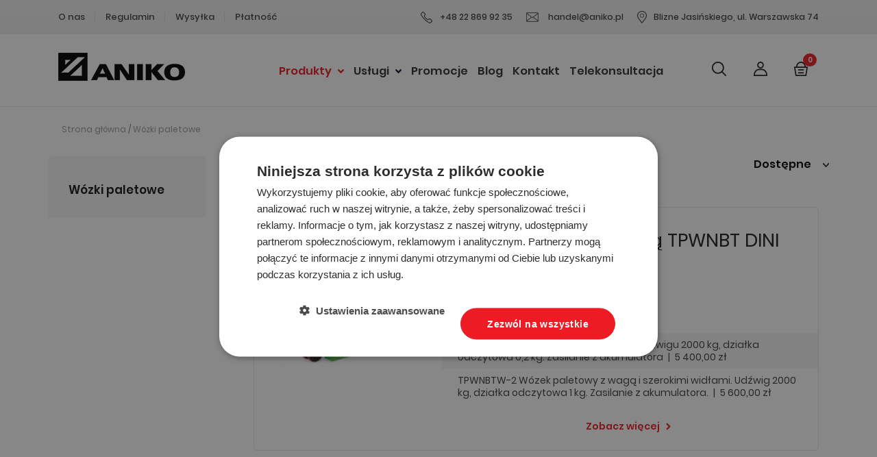

--- FILE ---
content_type: text/html; charset=utf-8
request_url: https://aniko.pl/39-wozki-paletowe
body_size: 8557
content:
<!doctype html>
<html lang="pl">

  <head>
    
      
  <meta charset="utf-8">


  <meta http-equiv="x-ua-compatible" content="ie=edge">



  <title>

     
                              Wózki paletowe | DINI ARGEO |Sklep internetrowy | aniko.pl
  
</title>
  


  <meta name="description" content="Profesjonalne wózki paletowe z zamontowana wagą usprawnią pracę w magazynie.">

  <meta name="keywords" content="">



  <meta name="robots" content="index, follow">

     
      
        <link rel="canonical" href="https://aniko.pl/39-wozki-paletowe" />
  
  
        
                                <link rel="alternate" href="https://aniko.pl/39-wozki-paletowe" hreflang="pl">
            
          



  <meta name="viewport" content="width=device-width, initial-scale=1">



  <link rel="icon" type="image/vnd.microsoft.icon" href="/img/favicon.ico?1596127551">
  <link rel="shortcut icon" type="image/x-icon" href="/img/favicon.ico?1596127551">



    <link rel="stylesheet" href="https://aniko.pl/themes/aniko/assets/css/theme.css" type="text/css" media="all">
  <link rel="stylesheet" href="https://aniko.pl/modules/przelewy24/views/css/przelewy24.css" type="text/css" media="all">
  <link rel="stylesheet" href="https://secure.przelewy24.pl/skrypty/ecommerce_plugin.css.php" type="text/css" media="all">
  <link rel="stylesheet" href="https://aniko.pl/modules/ps_facetedsearch/views/dist/front.css" type="text/css" media="all">
  <link rel="stylesheet" href="https://aniko.pl/modules/prestablogger/views/css/prestablogger.css" type="text/css" media="all">
  <link rel="stylesheet" href="https://aniko.pl/modules/ext_megamenu/css/ext_megamenu.css" type="text/css" media="all">
  <link rel="stylesheet" href="https://aniko.pl/modules/ext_askaboutproduct/askaboutproduct.css" type="text/css" media="all">
  <link rel="stylesheet" href="https://aniko.pl/modules/productcomments/productcomments.css" type="text/css" media="all">
  <link rel="stylesheet" href="https://aniko.pl/js/jquery/ui/themes/base/minified/jquery-ui.min.css" type="text/css" media="all">
  <link rel="stylesheet" href="https://aniko.pl/js/jquery/ui/themes/base/minified/jquery.ui.theme.min.css" type="text/css" media="all">
  <link rel="stylesheet" href="https://aniko.pl/modules/ext_productgroups2/css/ext_productgroups.css" type="text/css" media="all">
  <link rel="stylesheet" href="https://aniko.pl/modules/ext_manufacturer/css/ext_manufacturer.css" type="text/css" media="all">
  <link rel="stylesheet" href="https://aniko.pl/modules/lddw_cookieslaw/css/lddw_cookieslaw.css" type="text/css" media="all">
  <link rel="stylesheet" href="https://aniko.pl/themes/aniko/assets/css/custom.css" type="text/css" media="all">




  

  <script type="text/javascript">
        var prestashop = {"cart":{"products":[],"totals":{"total":{"type":"total","label":"Razem","amount":0,"value":"0,00\u00a0z\u0142"},"total_including_tax":{"type":"total","label":"Suma (brutto)","amount":0,"value":"0,00\u00a0z\u0142"},"total_excluding_tax":{"type":"total","label":"Suma (netto)","amount":0,"value":"0,00\u00a0z\u0142"}},"subtotals":{"products":{"type":"products","label":"Produkty","amount":0,"value":"0,00\u00a0z\u0142"},"discounts":null,"shipping":{"type":"shipping","label":"Wysy\u0142ka","amount":0,"value":"Za darmo!"},"tax":{"type":"tax","label":"Podatki","amount":0,"value":"0,00\u00a0z\u0142"}},"products_count":0,"summary_string":"0 sztuk","vouchers":{"allowed":1,"added":[]},"discounts":[],"minimalPurchase":0,"minimalPurchaseRequired":""},"currency":{"name":"Z\u0142oty polski","iso_code":"PLN","iso_code_num":"985","sign":"z\u0142"},"customer":{"lastname":null,"firstname":null,"email":null,"birthday":null,"newsletter":null,"newsletter_date_add":null,"optin":null,"website":null,"company":null,"siret":null,"ape":null,"is_logged":false,"gender":{"type":null,"name":null},"addresses":[]},"language":{"name":"Polski (Polish)","iso_code":"pl","locale":"pl-PL","language_code":"pl","is_rtl":"0","date_format_lite":"Y-m-d","date_format_full":"Y-m-d H:i:s","id":1},"page":{"title":"","canonical":"https:\/\/aniko.pl\/39-wozki-paletowe","meta":{"title":"W\u00f3zki paletowe | DINI ARGEO |Sklep internetrowy","description":"Profesjonalne w\u00f3zki paletowe z zamontowana wag\u0105 usprawni\u0105 prac\u0119 w magazynie.","keywords":"","robots":"index"},"page_name":"category","body_classes":{"lang-pl":true,"lang-rtl":false,"country-PL":true,"currency-PLN":true,"layout-left-column":true,"page-category":true,"tax-display-enabled":true,"category-id-39":true,"category-W\u00f3zki paletowe":true,"category-id-parent-2":true,"category-depth-level-2":true},"admin_notifications":[]},"shop":{"name":"Aniko","logo":"\/img\/aniko-logo-1596127551.jpg","stores_icon":"\/img\/logo_stores.png","favicon":"\/img\/favicon.ico"},"urls":{"base_url":"https:\/\/aniko.pl\/","current_url":"https:\/\/aniko.pl\/39-wozki-paletowe","shop_domain_url":"https:\/\/aniko.pl","img_ps_url":"https:\/\/aniko.pl\/img\/","img_cat_url":"https:\/\/aniko.pl\/img\/c\/","img_lang_url":"https:\/\/aniko.pl\/img\/l\/","img_prod_url":"https:\/\/aniko.pl\/img\/p\/","img_manu_url":"https:\/\/aniko.pl\/img\/m\/","img_sup_url":"https:\/\/aniko.pl\/img\/su\/","img_ship_url":"https:\/\/aniko.pl\/img\/s\/","img_store_url":"https:\/\/aniko.pl\/img\/st\/","img_col_url":"https:\/\/aniko.pl\/img\/co\/","img_url":"https:\/\/aniko.pl\/themes\/aniko\/assets\/img\/","css_url":"https:\/\/aniko.pl\/themes\/aniko\/assets\/css\/","js_url":"https:\/\/aniko.pl\/themes\/aniko\/assets\/js\/","pic_url":"https:\/\/aniko.pl\/upload\/","pages":{"address":"https:\/\/aniko.pl\/adres","addresses":"https:\/\/aniko.pl\/adresy","authentication":"https:\/\/aniko.pl\/logowanie","cart":"https:\/\/aniko.pl\/koszyk","category":"https:\/\/aniko.pl\/index.php?controller=category","cms":"https:\/\/aniko.pl\/index.php?controller=cms","contact":"https:\/\/aniko.pl\/kontakt","discount":"https:\/\/aniko.pl\/rabaty","guest_tracking":"https:\/\/aniko.pl\/sledzenie-zamowien-gosci","history":"https:\/\/aniko.pl\/historia-zamowien","identity":"https:\/\/aniko.pl\/dane-osobiste","index":"https:\/\/aniko.pl\/","my_account":"https:\/\/aniko.pl\/moje-konto","order_confirmation":"https:\/\/aniko.pl\/potwierdzenie-zamowienia","order_detail":"https:\/\/aniko.pl\/index.php?controller=order-detail","order_follow":"https:\/\/aniko.pl\/sledzenie-zamowienia","order":"https:\/\/aniko.pl\/zam\u00f3wienie","order_return":"https:\/\/aniko.pl\/index.php?controller=order-return","order_slip":"https:\/\/aniko.pl\/potwierdzenie-zwrotu","pagenotfound":"https:\/\/aniko.pl\/nie-znaleziono-strony","password":"https:\/\/aniko.pl\/odzyskiwanie-hasla","pdf_invoice":"https:\/\/aniko.pl\/index.php?controller=pdf-invoice","pdf_order_return":"https:\/\/aniko.pl\/index.php?controller=pdf-order-return","pdf_order_slip":"https:\/\/aniko.pl\/index.php?controller=pdf-order-slip","prices_drop":"https:\/\/aniko.pl\/promocje","product":"https:\/\/aniko.pl\/index.php?controller=product","search":"https:\/\/aniko.pl\/szukaj","sitemap":"https:\/\/aniko.pl\/Mapa strony","stores":"https:\/\/aniko.pl\/nasze-sklepy","supplier":"https:\/\/aniko.pl\/dostawcy","register":"https:\/\/aniko.pl\/logowanie?create_account=1","order_login":"https:\/\/aniko.pl\/zam\u00f3wienie?login=1"},"alternative_langs":{"pl":"https:\/\/aniko.pl\/39-wozki-paletowe"},"theme_assets":"\/themes\/aniko\/assets\/","actions":{"logout":"https:\/\/aniko.pl\/?mylogout="},"no_picture_image":{"bySize":{"small_default":{"url":"https:\/\/aniko.pl\/img\/p\/pl-default-small_default.jpg","width":98,"height":98},"cart_default":{"url":"https:\/\/aniko.pl\/img\/p\/pl-default-cart_default.jpg","width":125,"height":125},"home_default":{"url":"https:\/\/aniko.pl\/img\/p\/pl-default-home_default.jpg","width":250,"height":250},"medium_default":{"url":"https:\/\/aniko.pl\/img\/p\/pl-default-medium_default.jpg","width":452,"height":452},"large_default":{"url":"https:\/\/aniko.pl\/img\/p\/pl-default-large_default.jpg","width":800,"height":800}},"small":{"url":"https:\/\/aniko.pl\/img\/p\/pl-default-small_default.jpg","width":98,"height":98},"medium":{"url":"https:\/\/aniko.pl\/img\/p\/pl-default-home_default.jpg","width":250,"height":250},"large":{"url":"https:\/\/aniko.pl\/img\/p\/pl-default-large_default.jpg","width":800,"height":800},"legend":""}},"configuration":{"display_taxes_label":true,"display_prices_tax_incl":false,"is_catalog":false,"show_prices":true,"opt_in":{"partner":true},"quantity_discount":{"type":"discount","label":"Rabat"},"voucher_enabled":1,"return_enabled":0},"field_required":[],"breadcrumb":{"links":[{"title":"Strona g\u0142\u00f3wna","url":"https:\/\/aniko.pl\/"},{"title":"W\u00f3zki paletowe","url":"https:\/\/aniko.pl\/39-wozki-paletowe"}],"count":2},"link":{"protocol_link":"https:\/\/","protocol_content":"https:\/\/"},"time":1768844929,"static_token":"5cd8c60a07c0f4b57fa59c85b24bb1c5","token":"530e19450c18600c4435744f1a2d2a77"};
      </script>



  




<!-- Google Tag Manager WM -->
<script>(function(w,d,s,l,i){w[l]=w[l]||[];w[l].push({'gtm.start':
new Date().getTime(),event:'gtm.js'});var f=d.getElementsByTagName(s)[0],
j=d.createElement(s),dl=l!='dataLayer'?'&l='+l:'';j.async=true;j.src=
'https://www.googletagmanager.com/gtm.js?id='+i+dl;f.parentNode.insertBefore(j,f);
})(window,document,'script','dataLayer','GTM-5GNTRHN');</script>
<!-- End Google Tag Manager -->


 
<!-- Google Tag Manager -->
<script>(function(w,d,s,l,i){w[l]=w[l]||[];w[l].push({'gtm.start':
new Date().getTime(),event:'gtm.js'});var f=d.getElementsByTagName(s)[0],
j=d.createElement(s),dl=l!='dataLayer'?'&l='+l:'';j.async=true;j.src=
'https://www.googletagmanager.com/gtm.js?id='+i+dl;f.parentNode.insertBefore(j,f);
})(window,document,'script','dataLayer','GTM-NXQN2M5');</script>
<!-- End Google Tag Manager -->

    
  </head>

  <body id="category" class="lang-pl country-pl currency-pln layout-left-column page-category tax-display-enabled category-id-39 category-wozki-paletowe category-id-parent-2 category-depth-level-2">

    
      
    
<!-- Google Tag Manager (noscript) -->
<noscript><iframe src="https://www.googletagmanager.com/ns.html?id=GTM-5GNTRHN"
height="0" width="0" style="display:none;visibility:hidden"></iframe></noscript>
<!-- End Google Tag Manager (noscript) -->
    <main>
      
              

      <header id="header">
        
          <div class="header-top-sticker">
  <div class="header-top">
    <div class="container">
	  <ul class="menu hidden-sm-down">
	    <li><a href="../content/4-o-nas">O nas</a></li>
	    <li><a href="../content/3-regulamin">Regulamin</a></li>
	    <li><a href="../content/1-wysylka">Wysyłka</a></li>
	    <li><a href="../content/5-platnosc">Płatność</a></li>
	  </ul>
	  <div class="header-top-right">
		<p class="phone"><a href="tel:+48 22 869 92 35">+48 22 869 92 35</a></p>
		<p class="mail hidden-sm-down"><a href="mail:sklep@aniko.pl">handel@aniko.pl</a></p>
		<p class="location hidden-lg-down">Blizne Jasińskiego, ul. Warszawska 74</p>
		<p class="hidden-md-up"><a href="https://aniko.pl/kontakt" title="Kontakt">Kontakt <span class="material-icons">keyboard_arrow_right</span></a></p>
	  </div>
    </div>
  </div>
  <div class="header-bottom">
    <div class="container">
	  <div class="logo-container">
        <a href="https://aniko.pl/">
          <img class="logo" src="https://aniko.pl/themes/aniko/assets/img/logo.jpg" alt="Aniko" />
        </a>
	  </div>
	  <nav class="header-nav">
	    <ul id="menu-top">
  	
          <li class="menu-item-ul menu-item-lvl-1 current_parent">
	    <a href="#" title="Produkty"><span>Produkty</span></a>
				  <div class="submenu">
		  <div class="submenu-container">
		    						  <div class="menu-top-group">
			  <ul>
			  				  <li class="h"><a href="https://aniko.pl/10-wagi-laboratoryjne" title="Wagi Laboratoryjne">Wagi Laboratoryjne</a></li>
				  										  <li class="">
						<a href="https://aniko.pl/33-wagi-mikroanalityczne" title="Wagi mikroanalityczne">Wagi mikroanalityczne</a>
					  </li>
										  <li class="">
						<a href="https://aniko.pl/11-wagi-analityczne" title="Wagi analityczne">Wagi analityczne</a>
					  </li>
										  <li class="">
						<a href="https://aniko.pl/12-wagi-precyzyjne" title="Wagi precyzyjne">Wagi precyzyjne</a>
					  </li>
										  <li class=" last">
						<a href="https://aniko.pl/13-wagi-przenosne" title="Wagi przenośne">Wagi przenośne</a>
					  </li>
									  								  <li class="h"><a href="https://aniko.pl/14-wagi-do-zywnosci" title="Wagi do Żywności">Wagi do Żywności</a></li>
				  										  <li class=" last">
						<a href="https://aniko.pl/61-wagi-do-piekarni-i-cukierni" title="Wagi do piekarni i cukierni">Wagi do piekarni i cukierni</a>
					  </li>
									  								  <li class="h"><a href="https://aniko.pl/15-wagosuszarki" title="Wagosuszarki">Wagosuszarki</a></li>
				  								  <li class="h"><a href="https://aniko.pl/16-wzorce-masy" title="Wzorce Masy">Wzorce Masy</a></li>
				  								  </ul>
			  </div>
												  <div class="menu-top-group">
			  <ul>
			  				  <li class="h"><a href="https://aniko.pl/35-wagi-magazynowe" title="Wagi magazynowe">Wagi magazynowe</a></li>
				  								  <li class="h"><a href="https://aniko.pl/17-wagi-przemyslowe" title="Wagi Przemysłowe">Wagi Przemysłowe</a></li>
				  										  <li class="">
						<a href="https://aniko.pl/18-wagi-platformowe" title="Wagi platformowe">Wagi platformowe</a>
					  </li>
										  <li class="">
						<a href="https://aniko.pl/19-wagi-paletowe" title="Wagi paletowe">Wagi paletowe</a>
					  </li>
										  <li class="">
						<a href="https://aniko.pl/20-wagi-liczace" title="Wagi liczące">Wagi liczące</a>
					  </li>
										  <li class="">
						<a href="https://aniko.pl/37-wagi-pomostowe" title="Wagi pomostowe">Wagi pomostowe</a>
					  </li>
										  <li class="">
						<a href="https://aniko.pl/53-wagi-najazdowe" title="Wagi najazdowe">Wagi najazdowe</a>
					  </li>
										  <li class="">
						<a href="https://aniko.pl/36-wagi-kompaktowe" title="Waga kompaktowa">Waga kompaktowa</a>
					  </li>
										  <li class=" last">
						<a href="https://aniko.pl/21-wagi-hakowe" title="Wagi hakowe">Wagi hakowe</a>
					  </li>
									  								  <li class="h"><a href="https://aniko.pl/22-wagi-jubilerskie" title="Wagi Jubilerskie">Wagi Jubilerskie</a></li>
				  								  <li class="h"><a href="https://aniko.pl/34-wagi-sklepowe" title="Wagi sklepowe">Wagi sklepowe</a></li>
				  								  <li class="h"><a href="https://aniko.pl/23-belki-tensometryczne" title="Belki Tensometryczne">Belki Tensometryczne</a></li>
				  								  </ul>
			  </div>
												  <div class="menu-top-group">
			  <ul>
			  				  <li class="h"><a href="https://aniko.pl/24-strefa-atex" title="Strefa Atex">Strefa Atex</a></li>
				  										  <li class="">
						<a href="https://aniko.pl/25-terminale" title="Terminale">Terminale</a>
					  </li>
										  <li class="">
						<a href="https://aniko.pl/26-platformy" title="Platformy">Platformy</a>
					  </li>
										  <li class=" last">
						<a href="https://aniko.pl/27-wagi-atex" title="Wagi Atex">Wagi Atex</a>
					  </li>
									  								  <li class="h"><a href="https://aniko.pl/39-wozki-paletowe" title="Wózki paletowe">Wózki paletowe</a></li>
				  								  <li class="h"><a href="https://aniko.pl/41-terminale-wagowe" title="Terminale wagowe">Terminale wagowe</a></li>
				  								  <li class="h"><a href="https://aniko.pl/38-wagi-uzywane" title="Wagi używane">Wagi używane</a></li>
				  								  <li class="h"><a href="https://aniko.pl/47-silomierze" title="Siłomierze">Siłomierze</a></li>
				  								  </ul>
			  </div>
												  <div class="menu-top-group">
			  <ul>
			  				  <li class="h"><a href="https://aniko.pl/28-urzadzenia-laboratoryjne" title="Urządzenia Laboratoryjne">Urządzenia Laboratoryjne</a></li>
				  										  <li class="">
						<a href="https://aniko.pl/29-wytrzasarki" title="Wytrząsarki">Wytrząsarki</a>
					  </li>
										  <li class="">
						<a href="https://aniko.pl/45-wirowki" title="Wirówki">Wirówki</a>
					  </li>
										  <li class="">
						<a href="https://aniko.pl/30-bloki-grzewcze" title="Bloki grzewcze">Bloki grzewcze</a>
					  </li>
										  <li class="">
						<a href="https://aniko.pl/40-mieszadla-magnetyczne" title="Mieszadła magnetyczne">Mieszadła magnetyczne</a>
					  </li>
										  <li class=" last">
						<a href="https://aniko.pl/43-plyty-grzejne" title="Płyty grzejne">Płyty grzejne</a>
					  </li>
									  								  </ul>
			  </div>
												  			  <div class="item-image">
				<a href="#" title="Ohaus">
				  <img src="https://aniko.pl//modules/ext_megamenu/upload/cc8e12b18a267baf0a611b5f881a1648f7d17c08_phaus.jpg" alt="Ohaus" />
				</a>
			  </div>
								  </div>
		  </div>
			  </li>
	      <li class="menu-item-ul menu-item-lvl-1">
	    <a href="https://aniko.pl/content/6-uslugi" title="Usługi"><span>Usługi</span></a>
				  <div class="submenu">
		  <div class="submenu-container">
		    						  <div class="menu-top-group">
			  <ul class="last">
			  				  <li class="h"><a href="https://aniko.pl/content/7-naprawa-wag" title="Naprawa wag">Naprawa wag</a></li>
				  								  <li class="h"><a href="https://aniko.pl/content/8-legalizacja-wag" title="Legalizacja wag">Legalizacja wag</a></li>
				  								  <li class="h"><a href="https://aniko.pl/content/9-wzorcowanie-wag" title="Wzorcowanie wag">Wzorcowanie wag</a></li>
				  								  </ul>
			  </div>
								  </div>
		  </div>
			  </li>
	      <li class="menu-item-lvl-1">
	    <a href="https://aniko.pl/promocje" title="Promocje"><span>Promocje</span></a>
			  </li>
	      <li class="menu-item-lvl-1">
	    <a href="https://aniko.pl/blog" title="Blog"><span>Blog</span></a>
			  </li>
	      <li class="menu-item-lvl-1">
	    <a href="https://aniko.pl/kontakt" title="Kontakt"><span>Kontakt</span></a>
			  </li>
	      <li class="menu-item-lvl-1">
	    <a href="https://aniko.pl/42-telekonsultacja" title="Telekonsultacja"><span>Telekonsultacja</span></a>
			  </li>
	  </ul>
	  </nav>
	  <div class="header-right">
		<div class="button-menu-rwd header-top-item hidden-lg-up">
		  <span class="icon-title"></span>
		  <span class="block-title hidden-md-up">Menu</span>
		</div>	  
		<div class="button-search-popup header-top-item">
		  <span class="icon-title"></span>
		  <span class="block-title hidden-md-up">Szukaj</span>
		</div>	
		  <div class="user-info header-top-item">
    <span class="header-nav-block-title" data-target=".block-user-info-dropdown" data-toggle="collapse" aria-expanded="true">
	  <span class="icon-title"></span>
	  <span class="block-title hidden-md-up">Konto</span>
	</span>
	<ul class="block-user-info-dropdown">
      	    <li class="item-button">
		  <a
			href="https://aniko.pl/logowanie"
			title="Zaloguj się do swojego konta klienta"
			rel="nofollow"
		  >
		    Zaloguj się
		  </a>	
		</li>
	    <li>
		  <a
			href="https://aniko.pl/logowanie?create_account=1"
			title="Zaloguj się do swojego konta klienta"
			rel="nofollow"
		  >
		    Zarejestruj się
		  </a>	
		</li>
	  	</ul>
  </div>
<div id="blockcart-top" class="header-top-item">
  <div class="blockcart cart-preview inactive" data-refresh-url="//aniko.pl/module/ext_shoppingcart/ajax">
	<span class="custom-icon-sprite-after icon-title">
		<span class="sticker">0</span>
	</span>
		<span class="block-title hidden-md-up">Koszyk</span>
  </div>
</div>
<div class="search-modal-container">
  <div class="search-modal-in">
	<div id="search_widget" class="search_widget_autocomplete clearfix" data-search-controller-url="//aniko.pl/szukaj">
		<span class="btn-close-search-modal"></span>
		<form method="get" action="//aniko.pl/szukaj">
			<input type="hidden" name="controller" value="search">
			<div class="input-wrapper">
				<input type="text" name="s" value="" placeholder="Szukaj produktu" />
			</div>
			<button type="submit">
				<span>Szukaj</span>
			</button>
		</form>
	</div>
  </div>
</div>
<div class="full-outer-overlay"></div>


<div class="menu js-top-menu position-static hidden-sm-down" id="_desktop_top_menu">
    
    
    <div class="clearfix"></div>
</div>

	  </div>
    </div>
  </div>
</div>
<div class="clearfix"></div>        
      </header>

      
        
      

	
      <section id="wrapper">

		
		  <div id="breadcrumb-wrapper">
<div class="container">
<nav data-depth="2" class="breadcrumb">
  <ol itemscope itemtype="http://schema.org/BreadcrumbList">
    
              
          <li itemprop="itemListElement" itemscope itemtype="http://schema.org/ListItem">
            <a itemprop="item" href="https://aniko.pl/">
              <span itemprop="name">Strona główna</span>
            </a>
            <meta itemprop="position" content="1">
          </li>
        
              
          <li itemprop="itemListElement" itemscope itemtype="http://schema.org/ListItem">
            <a itemprop="item" href="https://aniko.pl/39-wozki-paletowe">
              <span itemprop="name">Wózki paletowe</span>
            </a>
            <meta itemprop="position" content="2">
          </li>
        
          
  </ol>
</nav>
</div>
</div>
		
		
        
        <div class="container">
        <div class="row">

          
            <div id="left-column" class="col-xs-12 col-sm-4 col-md-3">
			<div class="row">
                              

<div class="block-default block-categories hidden-sm-down">
  <ul class="category-top-menu">
    <li class="t"><a href="https://aniko.pl/39-wozki-paletowe">Wózki paletowe</a></li>
    <li>
  </li>
  </ul>
</div>

<div id="search_filters_wrapper" class="hidden-sm-down">
  <div id="search_filter_controls" class="hidden-md-up">
      <span id="_mobile_search_filters_clear_all"></span>
      <button class="btn btn-secondary ok">
		<span>
          <i class="material-icons rtl-no-flip">&#xE876;</i>
          OK
		</span>
      </button>
  </div>
  
</div>

                          </div>
            </div>
          

          
            <div id="content-wrapper" class="left-column col-xs-12 col-sm-8 col-md-9">
              
              
  <section id="main">


    <section id="products">
      		<div class="clearfix">
		
  
                    <h1 class="product-listing-h1">
      Wózki paletowe
          </h1>
  
		
		<div class="products-sort">
        <div id="">
          
            <div id="js-product-list-top" class="products-selection">
    <div class="sort-by-row row">
      	  
      
        <div class=" products-sort-order dropdown">
  <button
    class="btn-unstyle select-title"
    rel="nofollow"
    data-toggle="dropdown"
    aria-haspopup="true"
    aria-expanded="false">
    <span>Dostępne</span>
  </button>
  <div class="dropdown-menu">
          <a
        rel="nofollow"
        href="https://aniko.pl/39-wozki-paletowe?order=product.position.asc"
        class="select-list current js-search-link"
      >
        Dostępne
      </a>
          <a
        rel="nofollow"
        href="https://aniko.pl/39-wozki-paletowe?order=product.name.asc"
        class="select-list js-search-link"
      >
        Nazwa, A do Z
      </a>
          <a
        rel="nofollow"
        href="https://aniko.pl/39-wozki-paletowe?order=product.name.desc"
        class="select-list js-search-link"
      >
        Nazwa, Z do A
      </a>
          <a
        rel="nofollow"
        href="https://aniko.pl/39-wozki-paletowe?order=product.price.asc"
        class="select-list js-search-link"
      >
        Cena, rosnąco
      </a>
          <a
        rel="nofollow"
        href="https://aniko.pl/39-wozki-paletowe?order=product.price.desc"
        class="select-list js-search-link"
      >
        Cena, malejąco
      </a>
      </div>
</div>
      
    </div>
</div>          
        </div>
        </div>
		

        		</div>
<div>

</div>
        <div id="">
          
            <div id="js-product-list">
  <div class="products row">
          
        
  <article class="product-list-item col-xs-12" data-id-product="79" data-id-product-attribute="1280">
	<div class="product-list-item-in">
	<div class="col-xs-12 col-lg-4 product-image">
	  <div class="row">
        <a href="https://aniko.pl/wozki-paletowe/79-1280-wozek-paletowy-z-waga-tpwnbt-dini-argeo.html#/735-tpwnbt-tpwnbt_11_wozek_paletowy_z_waga_o_udzwigu_2000_kg_dzialka_odczytowa_02_kg_zasilanie_z_akumulatora" class="thumbnail product-thumbnail">
          <img
            src = "https://aniko.pl/168-home_default/wozek-paletowy-z-waga-tpwnbt-dini-argeo.jpg"
            alt = "Wózek paletowy z wagą..."
            data-full-size-image-url = "https://aniko.pl/168-large_default/wozek-paletowy-z-waga-tpwnbt-dini-argeo.jpg"
          >
        </a>
	  </div>
	</div>
	<div class="col-xs-12 col-lg-8">
	  <div class="row">
		<div class="product-details-top">
		<h2 class="product-title" itemprop="name"><a href="https://aniko.pl/wozki-paletowe/79-1280-wozek-paletowy-z-waga-tpwnbt-dini-argeo.html#/735-tpwnbt-tpwnbt_11_wozek_paletowy_z_waga_o_udzwigu_2000_kg_dzialka_odczytowa_02_kg_zasilanie_z_akumulatora" title="Wózek paletowy z wagą TPWNBT DINI ARGEO">Wózek paletowy z wagą TPWNBT DINI ARGEO</a></h2>
			<div class="comments_note">
		<div class="star_content clearfix">
							<div class="star"></div>							<div class="star"></div>							<div class="star"></div>							<div class="star"></div>							<div class="star"></div>								</div>
	</div>
				</div>
		  <ul class="feature-list">
    <li>Dostępne modele:</li>
  	<li class="alternate">TPWNBT-11 Wózek paletowy z wagą o udźwigu 2000 kg, działka odczytowa 0,2 kg. Zasilanie z akumulatora <span>|</span> 5 400,00 zł</li>
  	<li>TPWNBTW-2 Wózek paletowy z wagą i szerokimi widłami. Udźwig 2000 kg, działka odczytowa 1 kg. Zasilanie z akumulatora.  <span>|</span> 5 600,00 zł</li>
    </ul>

		<div class="button-container">
		  <a href="https://aniko.pl/wozki-paletowe/79-1280-wozek-paletowy-z-waga-tpwnbt-dini-argeo.html#/735-tpwnbt-tpwnbt_11_wozek_paletowy_z_waga_o_udzwigu_2000_kg_dzialka_odczytowa_02_kg_zasilanie_z_akumulatora" title="Wózek paletowy z wagą TPWNBT DINI ARGEO">Zobacz więcej <span class="material-icons">keyboard_arrow_right</span></a>
		</div>
	  </div>
	</div>
	</div>
  </article>

      
          
        
  <article class="product-list-item col-xs-12" data-id-product="80" data-id-product-attribute="0">
	<div class="product-list-item-in">
	<div class="col-xs-12 col-lg-4 product-image">
	  <div class="row">
        <a href="https://aniko.pl/wozki-paletowe/80-wozek-paletowy-z-waga-tpwnbt-dini-argeo.html" class="thumbnail product-thumbnail">
          <img
            src = "https://aniko.pl/172-home_default/wozek-paletowy-z-waga-tpwnbt-dini-argeo.jpg"
            alt = "Wózek paletowy z wagą..."
            data-full-size-image-url = "https://aniko.pl/172-large_default/wozek-paletowy-z-waga-tpwnbt-dini-argeo.jpg"
          >
        </a>
	  </div>
	</div>
	<div class="col-xs-12 col-lg-8">
	  <div class="row">
		<div class="product-details-top">
		<h2 class="product-title" itemprop="name"><a href="https://aniko.pl/wozki-paletowe/80-wozek-paletowy-z-waga-tpwnbt-dini-argeo.html" title="Wózek paletowy z wagą TPWN-EASY DINI ARGEO">Wózek paletowy z wagą TPWN-EASY DINI ARGEO</a></h2>
			<div class="comments_note">
		<div class="star_content clearfix">
							<div class="star"></div>							<div class="star"></div>							<div class="star"></div>							<div class="star"></div>							<div class="star"></div>								</div>
	</div>
				</div>
		
		<div class="button-container">
		  <a href="https://aniko.pl/wozki-paletowe/80-wozek-paletowy-z-waga-tpwnbt-dini-argeo.html" title="Wózek paletowy z wagą TPWN-EASY DINI ARGEO">Zobacz więcej <span class="material-icons">keyboard_arrow_right</span></a>
		</div>
	  </div>
	</div>
	</div>
  </article>

      
      </div>

  
    <nav class="pagination">
    
         
</nav>
  

  <div class="hidden-md-up text-xs-right up">
    <a href="#header" class="btn">
      Powrót do góry
      <i class="material-icons">&#xE316;</i>
    </a>
  </div>
</div>
          
        </div>

        <div id="js-product-list-bottom">
          
            <div id="js-product-list-bottom"></div>
          
        </div>

          </section>

  </section>
              
              
            </div>
          

          
          
        </div>
        </div>

    <div class="block-category-description">
        <div class="container">
            
        </div>
    </div>





</section>


      <footer id="footer">
        
          

  
	

  


<div class="footer-container">

  <div class="container">

    <div class="row">

      <div id="footer-block-1" class="footer-block col-xs-12">

	  	<div class="footer-block-logo">

		  <img src="https://aniko.pl/themes/aniko/assets/img/logo_footer.png" alt="" />

		</div>

	  	<div class="footer-block-info footer-block-info-1">

		  <div class="footer-block-info-in">

			<p class="p1">Masz pytanie?</p>

			<p class="p3"><a href="https://aniko.pl/kontakt">Zadzwoń lub napisz <i class="custom-icon-arrow-right"></i></a></p>

		  </div>

		</div>

	  	<div class="footer-block-info footer-block-info-2">

		  <div class="footer-block-info-in">

			<p class="phone"><a href="tel:+48 604 422 760">+48 604 422 760</a></p>

			<p class="email"><a href="mailto:handel@aniko.pl">handel@aniko.pl</a></p>

	  	  </div>

		</div>

	  	<div class="footer-block-info footer-block-info-3">

		  <div class="footer-block-info-in">

		    <p class="p2">Punkt odbioru / Serwis:</p>

			<p>Pn. - pt.: 10:00 - 16:00</p>

			<p>Blizne Jasińskiego, ul. Warszawska 74</p>

	  	  </div>

		</div>

	  </div>  

	  

      

        <div id="footer-block-2" class="footer-block col-xs-12">
  <div class="footer-column-link-container">
		  	  	    <div class="footer-column-link footer-column-link-first">
		  <p class="footer-column-link-title" data-target=".footer-column-link-list-1" data-toggle="collapse" aria-expanded="true">Twoje konto</p>
		  <ul class="footer-column-link-list footer-column-link-list-1">
						  				<li>
				  <a href="https://aniko.pl/historia-zamowien" title="Historia zamówień">Historia zamówień</a>
				</li>
			  				<li>
				  <a href="https://aniko.pl/rabaty" title="Kupony rabatowe">Kupony rabatowe</a>
				</li>
			  				<li>
				  <a href="https://aniko.pl/dane-osobiste" title="Twoje dane">Twoje dane</a>
				</li>
			  				<li>
				  <a href="https://aniko.pl/adres" title="Twoje adresy">Twoje adresy</a>
				</li>
			  				<li>
				  <a href="https://aniko.pl/sledzenie-zamowienia" title="Śledzenie zamówienia">Śledzenie zamówienia</a>
				</li>
			  		    
					  </ul>
		</div>
	    	  	    <div class="footer-column-link">
		  <p class="footer-column-link-title" data-target=".footer-column-link-list-2" data-toggle="collapse" aria-expanded="true">Kategorie</p>
		  <ul class="footer-column-link-list footer-column-link-list-2">
						  				<li>
				  <a href="https://aniko.pl/10-wagi-laboratoryjne" title="Wagi Laboratoryjne">Wagi Laboratoryjne</a>
				</li>
			  				<li>
				  <a href="https://aniko.pl/17-wagi-przemyslowe" title="Wagi Przemysłowe">Wagi Przemysłowe</a>
				</li>
			  				<li>
				  <a href="https://aniko.pl/24-strefa-atex" title="Wagi Atex">Wagi Atex</a>
				</li>
			  				<li>
				  <a href="https://aniko.pl/15-wagosuszarki" title="Wagosuszarki">Wagosuszarki</a>
				</li>
			  				<li>
				  <a href="https://aniko.pl/16-wzorce-masy" title="Wzorce Masy">Wzorce Masy</a>
				</li>
			  				<li>
				  <a href="https://aniko.pl/28-urzadzenia-laboratoryjne" title="Urządzenia Laboratoryjne">Urządzenia Laboratoryjne</a>
				</li>
			  				<li>
				  <a href="https://aniko.pl/22-wagi-jubilerskie" title="Wagi Jubilerskie">Wagi Jubilerskie</a>
				</li>
			  				<li>
				  <a href="https://aniko.pl/23-belki-tensometryczne" title="Belki Tensometryczne">Belki Tensometryczne</a>
				</li>
			  				<li>
				  <a href="https://aniko.pl/14-wagi-do-zywnosci" title="Wagi do Żywności">Wagi do Żywności</a>
				</li>
			  				<li>
				  <a href="https://aniko.pl/38-wagi-uzywane" title="Wagi używane">Wagi używane</a>
				</li>
			  		    
					  </ul>
		</div>
	    	  	    <div class="footer-column-link footer-column-link-last">
		  <p class="footer-column-link-title" data-target=".footer-column-link-list-3" data-toggle="collapse" aria-expanded="true">Warto wiedzieć</p>
		  <ul class="footer-column-link-list footer-column-link-list-3">
						  				<li>
				  <a href="../content/3-regulamin" title="Regulamin">Regulamin</a>
				</li>
			  				<li>
				  <a href="../content/5-platnosc" title="Płatność">Płatność</a>
				</li>
			  				<li>
				  <a href="../content/1-wysylka" title="Wysyłka">Wysyłka</a>
				</li>
			  				<li>
				  <a href="../content/2-polityka-prywatnosci" title="Polityka prywatności">Polityka prywatności</a>
				</li>
			  				<li>
				  <a href="../kontakt" title="Kontakt">Kontakt</a>
				</li>
			  		    
					  </ul>
		</div>
	    	  		
  </div>
</div>
<div id="lddw-cookie-modal-box" class="lddw-cookies-notice" data-cookies="direction:left">
    <span class="lddw-cookie-close">X</span>
    <div class="lddw-cookie-title">Polityka cookie</div>
    <p>Wykorzystujemy pliki cookie w celu realizacji usług zgodnie z Polityką prywatności. Sam możesz określić warunki przechowywania lub dostępu w przeglądarce. Dalsze korzystanie z tej strony internetowej, oznacza akceptację plików cookies.</p>
    <p class="lddw-cookie-buttons">
        <button class="lddw-button" id="lddw-cookie-agree">Zgadzam się</button>
    </p>
</div>

    <script>
		window.lddw_cookieslaw = {
			expire: 'week',
			domain: 'aniko.pl'
		}
    </script>
<script type="text/javascript" data-keepinline="true">
    /* <![CDATA[ */
    var google_conversion_id = 734944866;
    var google_custom_params = {
                ecomm_pagetype: 'category',
                ecomm_category: 'Wózki paletowe',                    };
    var google_remarketing_only = true;
    /* ]]> */
</script>
<script type="text/javascript" src="//www.googleadservices.com/pagead/conversion.js">
</script>
<noscript>
    <div style="display:inline;">
        <img height="1" width="1" style="border-style:none;" alt="" src="//googleads.g.doubleclick.net/pagead/viewthroughconversion/734944866/?value=0&guid=ON&script=0"/>
    </div>
</noscript>

  <div class="block-social col-lg-4 col-md-12 col-sm-12">
    <ul>
          </ul>
  </div>



      

	  

	  <div id="footer-block-3" class="footer-block col-xs-12">

		<div class="block-payments">

			<p class="p1">Partnerzy</p>

			<ul>

			  <li><img src="https://aniko.pl/themes/aniko/assets/img/footer/dhl.png" alt="DHL"></li>

			  <li><img src="https://aniko.pl/themes/aniko/assets/img/footer/inpost.png" alt="Inpost"></li>

			  <li><img src="https://aniko.pl/themes/aniko/assets/img/footer/poczta.png" alt="poczta"></li>

			</ul>

			<ul>

			  <li><img src="https://aniko.pl/themes/aniko/assets/img/footer/przelewy24.png" alt="przelewy24"></li>

			  <li><img src="https://aniko.pl/themes/aniko/assets/img/footer/visa.png" alt="visa"></li>

			  <li><img src="https://aniko.pl/themes/aniko/assets/img/footer/mastercard.png" alt="mastercard"></li>

			</ul>

		</div>	  

	  </div>	

	</div>

  </div>

</div>



  <div id="block-cart" class="modal-slide modal-slide-right">
<div class="block-cart-in modal-slide-body">
  <p class="block-cart-title modal-slide-header">
	<span class="t">Twój koszyk</span>
	<span class="block-cart-close modal-slide-close"></span>
  </p>
  
    
  
  <div class="block-cart-summary">
    
	<hr />
    <p class="total">
	  <span class="lbl">Razem:</span>
	  <span class="val">0,00 zł</span>
	</p>
	<p class="btn-container">
	  <a href="//aniko.pl/koszyk?action=show" class="btn btn-primary"><span>Przejdź do zamówienia</span></a>
	</p>
  </div>
</div>
</div><div id="menu-mobile-container" class="modal-slide modal-slide-left">
  <div class="modal-slide-body">
    <p class="modal-slide-header">
	  <span class="modal-slide-close"></span>
    </p>
    <div class="modal-slide-content scrollbar-inner">
	  	    <ul id="menu-mobile">
	      		    <li>
			  <a href="https://aniko.pl/10-wagi-laboratoryjne" title="Wagi Laboratoryjne">Wagi Laboratoryjne</a>
			  			    <span class="menu-lvl"><i class="material-icons">&#xE313;</i><i class="material-icons opened">&#xE316;</i></span>
			    <ul>
			      					<li>
					  <a href="https://aniko.pl/33-wagi-mikroanalityczne" title="Wagi mikroanalityczne">Wagi mikroanalityczne</a>
					  					</li>
				  					<li>
					  <a href="https://aniko.pl/11-wagi-analityczne" title="Wagi analityczne">Wagi analityczne</a>
					  					</li>
				  					<li>
					  <a href="https://aniko.pl/13-wagi-przenosne" title="Wagi przenośne">Wagi przenośne</a>
					  					</li>
				  					<li>
					  <a href="https://aniko.pl/12-wagi-precyzyjne" title="Wagi precyzyjne">Wagi precyzyjne</a>
					  					</li>
				  				</ul>			    
			  			</li>
		  		    <li>
			  <a href="https://aniko.pl/kontakt" title="Kontakt z nami">Kontakt z nami<span><i class="material-icons">&#xE315;</i></span></a>
			  			</li>
		  		    <li>
			  <a href="https://aniko.pl/blog" title="Blog">Blog<span><i class="material-icons">&#xE315;</i></span></a>
			  			</li>
		  		    <li>
			  <a href="https://aniko.pl/content/6-uslugi" title="Usługi">Usługi<span><i class="material-icons">&#xE315;</i></span></a>
			  			</li>
		  		    <li>
			  <a href="https://aniko.pl/34-wagi-sklepowe" title="Wagi sklepowe">Wagi sklepowe<span><i class="material-icons">&#xE315;</i></span></a>
			  			</li>
		  		    <li>
			  <a href="https://aniko.pl/17-wagi-przemyslowe" title="Wagi Przemysłowe">Wagi Przemysłowe</a>
			  			    <span class="menu-lvl"><i class="material-icons">&#xE313;</i><i class="material-icons opened">&#xE316;</i></span>
			    <ul>
			      					<li>
					  <a href="https://aniko.pl/36-wagi-kompaktowe" title="Wagi kompaktowe">Wagi kompaktowe</a>
					  					</li>
				  					<li>
					  <a href="https://aniko.pl/19-wagi-paletowe" title="Wagi paletowe">Wagi paletowe</a>
					  					</li>
				  					<li>
					  <a href="https://aniko.pl/20-wagi-liczace" title="Wagi liczące">Wagi liczące</a>
					  					</li>
				  					<li>
					  <a href="https://aniko.pl/21-wagi-hakowe" title="Wagi hakowe">Wagi hakowe</a>
					  					</li>
				  				</ul>			    
			  			</li>
		  		    <li>
			  <a href="https://aniko.pl/22-wagi-jubilerskie" title="Wagi Jubilerskie">Wagi Jubilerskie<span><i class="material-icons">&#xE315;</i></span></a>
			  			</li>
		  		    <li>
			  <a href="https://aniko.pl/14-wagi-do-zywnosci" title="Wagi do Żywności">Wagi do Żywności<span><i class="material-icons">&#xE315;</i></span></a>
			  			</li>
		  		    <li>
			  <a href="https://aniko.pl/15-wagosuszarki" title="Wagosuszarki">Wagosuszarki<span><i class="material-icons">&#xE315;</i></span></a>
			  			</li>
		  		    <li>
			  <a href="https://aniko.pl/24-strefa-atex" title="Strefa Atex">Strefa Atex<span><i class="material-icons">&#xE315;</i></span></a>
			  			</li>
		  		    <li>
			  <a href="https://aniko.pl/41-terminale-wagowe" title="Terminale wagowe">Terminale wagowe<span><i class="material-icons">&#xE315;</i></span></a>
			  			</li>
		  		    <li>
			  <a href="https://aniko.pl/38-wagi-uzywane" title="Wagi używane">Wagi używane<span><i class="material-icons">&#xE315;</i></span></a>
			  			</li>
		  		    <li>
			  <a href="https://aniko.pl/42-telekonsultacja" title="Telekonsultacja">Telekonsultacja<span><i class="material-icons">&#xE315;</i></span></a>
			  			</li>
		  		    <li>
			  <a href="https://aniko.pl/28-urzadzenia-laboratoryjne" title="Urządzenia Laboratoryjne">Urządzenia Laboratoryjne</a>
			  			    <span class="menu-lvl"><i class="material-icons">&#xE313;</i><i class="material-icons opened">&#xE316;</i></span>
			    <ul>
			      					<li>
					  <a href="https://aniko.pl/29-wytrzasarki" title="Wytrząsarki">Wytrząsarki</a>
					  					</li>
				  					<li>
					  <a href="https://aniko.pl/40-mieszadla-magnetyczne" title="Mieszadła magnetyczne">Mieszadła magnetyczne</a>
					  					</li>
				  					<li>
					  <a href="https://aniko.pl/30-bloki-grzewcze" title="Bloki grzewcze">Bloki grzewcze</a>
					  					</li>
				  					<li>
					  <a href="https://aniko.pl/43-plyty-grzejne" title="Płyty grzejne">Płyty grzejne</a>
					  					</li>
				  				</ul>			    
			  			</li>
		  		</ul>
	      </div>
  </div>
</div>





<div class="footer-copy">

  <div class="container">

	<p class="copy">Wszelkie prawa zastrzeżone  © 2020 aniko.pl</p>

	<p class="created">Created by <a href="https://pero-design.pl">pero-design.pl</a></p>

  </div>

</div>



<!-- Google Tag Manager (noscript) -->
<noscript><iframe src="https://www.googletagmanager.com/ns.html?id=GTM-NXQN2M5"
height="0" width="0" style="display:none;visibility:hidden"></iframe></noscript>
<!-- End Google Tag Manager (noscript) -->


<div id="header-outer-overlay"></div>

<div id="full-outer-overlay"></div>



<script type="text/javascript">

	var ext_block_cart_url = 'https://aniko.pl/koszyk';

</script>

        
      </footer>

    </main>

    
        <script type="text/javascript" src="https://aniko.pl/themes/core.js" ></script>
  <script type="text/javascript" src="https://aniko.pl/themes/aniko/assets/js/theme.js" ></script>
  <script type="text/javascript" src="https://aniko.pl/modules/przelewy24/views/js/przelewy24.js" ></script>
  <script type="text/javascript" src="https://aniko.pl/modules/prestablogger/views/js/prestablogger.js" ></script>
  <script type="text/javascript" src="https://aniko.pl/modules/ext_askaboutproduct/ext_askaboutproduct.js" ></script>
  <script type="text/javascript" src="https://aniko.pl/js/jquery/ui/jquery-ui.min.js" ></script>
  <script type="text/javascript" src="https://aniko.pl/modules/ps_facetedsearch/views/dist/front.js" ></script>
  <script type="text/javascript" src="https://aniko.pl/modules/ext_productgroups2/js/ext_productgroups.js" ></script>
  <script type="text/javascript" src="https://aniko.pl/modules/ext_shoppingcart/ext_shoppingcart.js" ></script>
  <script type="text/javascript" src="https://aniko.pl/modules/ext_search/ext_search.js" ></script>
  <script type="text/javascript" src="https://aniko.pl/modules/lddw_cookieslaw/js/lddw_cookieslaw.js" ></script>
  <script type="text/javascript" src="https://aniko.pl/themes/aniko/assets/js/custom.js" ></script>


    

    
      
    
  </body>

</html>

--- FILE ---
content_type: text/css
request_url: https://aniko.pl/themes/aniko/assets/css/theme.css
body_size: 43479
content:
.bootstrap-touchspin .input-group-btn-vertical{position:relative;white-space:nowrap;width:1%;vertical-align:middle;display:table-cell}.bootstrap-touchspin .input-group-btn-vertical>.btn{display:block;float:none;width:100%;max-width:100%;padding:8px 10px;margin-left:-1px;position:relative}.bootstrap-touchspin .input-group-btn-vertical .bootstrap-touchspin-up{border-radius:0;border-top-right-radius:4px}.bootstrap-touchspin .input-group-btn-vertical .bootstrap-touchspin-down{margin-top:-2px;border-radius:0;border-bottom-right-radius:4px}.bootstrap-touchspin .input-group-btn-vertical i{position:absolute;top:3px;left:5px;font-size:9px;font-weight:400}/*!
 * Bootstrap v4.0.0-alpha.5 (https://getbootstrap.com)
 * Copyright 2011-2016 The Bootstrap Authors
 * Copyright 2011-2016 Twitter, Inc.
 * Licensed under MIT (https://github.com/twbs/bootstrap/blob/master/LICENSE)
 */
/*! normalize.css v4.2.0 | MIT License | github.com/necolas/normalize.css */html{font-family:sans-serif;line-height:1.15;-ms-text-size-adjust:100%;-webkit-text-size-adjust:100%}body{margin:0}article,aside,details,figcaption,figure,footer,header,main,menu,nav,section,summary{display:block}audio,canvas,progress,video{display:inline-block}audio:not([controls]){display:none;height:0}progress{vertical-align:baseline}[hidden],template{display:none}a{background-color:transparent;-webkit-text-decoration-skip:objects}a:active,a:hover{outline-width:0}abbr[title]{border-bottom:none;text-decoration:underline;text-decoration:underline dotted}b,strong{font-weight:inherit;font-weight:bolder}dfn{font-style:italic}h1{font-size:2em;margin:.67em 0}mark{background-color:#ff0;color:#000}small{font-size:80%}sub,sup{font-size:75%;line-height:0;position:relative;vertical-align:baseline}sub{bottom:-.25em}sup{top:-.5em}img{border-style:none}svg:not(:root){overflow:hidden}code,kbd,pre,samp{font-family:monospace,monospace;font-size:1em}figure{margin:1em 40px}hr{box-sizing:content-box;height:0;overflow:visible}button,input,optgroup,select,textarea{font:inherit;margin:0}optgroup{font-weight:700}button,input{overflow:visible}button,select{text-transform:none}[type=reset],[type=submit],button,html [type=button]{-webkit-appearance:button}[type=button]::-moz-focus-inner,[type=reset]::-moz-focus-inner,[type=submit]::-moz-focus-inner,button::-moz-focus-inner{border-style:none;padding:0}[type=button]:-moz-focusring,[type=reset]:-moz-focusring,[type=submit]:-moz-focusring,button:-moz-focusring{outline:1px dotted ButtonText}fieldset{border:1px solid silver;margin:0 2px;padding:.35em .625em .75em}legend{box-sizing:border-box;color:inherit;display:table;max-width:100%;white-space:normal}textarea{overflow:auto}[type=checkbox],[type=radio]{box-sizing:border-box;padding:0}[type=number]::-webkit-inner-spin-button,[type=number]::-webkit-outer-spin-button{height:auto}[type=search]{-webkit-appearance:textfield;outline-offset:-2px}[type=search]::-webkit-search-cancel-button,[type=search]::-webkit-search-decoration{-webkit-appearance:none}::-webkit-input-placeholder{color:inherit;opacity:.54}::-webkit-file-upload-button{-webkit-appearance:button;font:inherit}@media print{*,:after,:before,:first-letter,blockquote:first-line,div:first-line,li:first-line,p:first-line{text-shadow:none!important;box-shadow:none!important}a,a:visited{text-decoration:underline}abbr[title]:after{content:" (" attr(title) ")"}pre{white-space:pre-wrap!important}blockquote,pre{border:1px solid #999;page-break-inside:avoid}thead{display:table-header-group}img,tr{page-break-inside:avoid}h2,h3,p{orphans:3;widows:3}h2,h3{page-break-after:avoid}.navbar{display:none}.btn>.caret,.dropup>.btn>.caret{border-top-color:#000!important}.tag{border:1px solid #000}.table{border-collapse:collapse!important}.table td,.table th{background-color:#fff!important}.table-bordered td,.table-bordered th{border:1px solid #ddd!important}}html{box-sizing:border-box}*,:after,:before{box-sizing:inherit}@-ms-viewport{width:device-width}html{font-size:16px;-ms-overflow-style:scrollbar;-webkit-tap-highlight-color:transparent}body{font-family:-apple-system,BlinkMacSystemFont,Segoe UI,Roboto,Helvetica Neue,Arial,sans-serif;font-size:1rem;line-height:1.5;color:#373a3c;background-color:#fff}[tabindex="-1"]:focus{outline:none!important}h1,h2,h3,h4,h5,h6{margin-top:0;margin-bottom:.5rem}p{margin-top:0;margin-bottom:1rem}abbr[data-original-title],abbr[title]{cursor:help;border-bottom:1px dotted #f1f1f1}address{font-style:normal;line-height:inherit}address,dl,ol,ul{margin-bottom:1rem}dl,ol,ul{margin-top:0}ol ol,ol ul,ul ol,ul ul{margin-bottom:0}dt{font-weight:700}dd{margin-bottom:.5rem;margin-left:0}blockquote{margin:0 0 1rem}a{color:#ed1c24;text-decoration:none}a:focus,a:hover{color:#af0e14;text-decoration:underline}a:focus{outline:5px auto -webkit-focus-ring-color;outline-offset:-2px}a:not([href]):not([tabindex]),a:not([href]):not([tabindex]):focus,a:not([href]):not([tabindex]):hover{color:inherit;text-decoration:none}a:not([href]):not([tabindex]):focus{outline:none}pre{overflow:auto}figure{margin:0 0 1rem}img{vertical-align:middle}[role=button]{cursor:pointer}[role=button],a,area,button,input,label,select,summary,textarea{-ms-touch-action:manipulation;touch-action:manipulation}table{border-collapse:collapse;background-color:transparent}caption{padding-top:.75rem;padding-bottom:.75rem;color:#333;caption-side:bottom}caption,th{text-align:left}label{display:inline-block;margin-bottom:.5rem}button:focus{outline:1px dotted;outline:5px auto -webkit-focus-ring-color}button,input,select,textarea{line-height:inherit}input[type=checkbox]:disabled,input[type=radio]:disabled{cursor:not-allowed}input[type=date],input[type=datetime-local],input[type=month],input[type=time]{-webkit-appearance:listbox}textarea{resize:vertical}fieldset{min-width:0;padding:0;margin:0;border:0}legend{display:block;width:100%;padding:0;margin-bottom:.5rem;font-size:1.5rem;line-height:inherit}input[type=search]{-webkit-appearance:none}output{display:inline-block}[hidden]{display:none!important}.h1,.h2,.h3,.h4,.h5,.h6,h1,h2,h3,h4,h5,h6{margin-bottom:.5rem;font-family:inherit;font-weight:700;line-height:1.1;color:inherit}.h1,h1{font-size:1.375rem}.h2,h2{font-size:1.25rem}.h3,.h4,h3,h4{font-size:1.125rem}.h5,h5{font-size:1rem}.h6,h6{font-size:.9375rem}.lead{font-size:1.25rem;font-weight:300}.display-1{font-size:3.125rem;font-weight:600}.display-2{font-size:2.188rem;font-weight:400}.display-3{font-size:1.563rem;font-weight:400}.display-4{font-size:1.25rem;font-weight:400}hr{margin-top:1rem;margin-bottom:1rem;border:0;border-top:1px solid rgba(0,0,0,.1)}.small,small{font-size:80%;font-weight:400}.mark,mark{padding:.2em;background-color:#fcf8e3}.list-inline,.list-unstyled{padding-left:0;list-style:none}.list-inline-item{display:inline-block}.list-inline-item:not(:last-child){margin-right:5px}.initialism{font-size:90%;text-transform:uppercase}.blockquote{padding:.5rem 1rem;margin-bottom:1rem;font-size:1.25rem;border-left:.25rem solid #f6f6f6}.blockquote-footer{display:block;font-size:80%;color:#f1f1f1}.blockquote-footer:before{content:"\2014   \A0"}.blockquote-reverse{padding-right:1rem;padding-left:0;text-align:right;border-right:.25rem solid #f6f6f6;border-left:0}.blockquote-reverse .blockquote-footer:before{content:""}.blockquote-reverse .blockquote-footer:after{content:"\A0   \2014"}dl.row>dd+dt{clear:left}.carousel-inner>.carousel-item>a>img,.carousel-inner>.carousel-item>img,.img-fluid,.img-thumbnail{max-width:100%;height:auto}.img-thumbnail{padding:.25rem;background-color:#fff;border:1px solid #ddd;border-radius:0;transition:all .2s ease-in-out}.figure{display:inline-block}.figure-img{margin-bottom:.5rem;line-height:1}.figure-caption{font-size:90%;color:#f1f1f1}code,kbd,pre,samp{font-family:Menlo,Monaco,Consolas,Liberation Mono,Courier New,monospace}code{color:#bd4147;background-color:#f7f7f9;border-radius:0}code,kbd{padding:.2rem .4rem;font-size:90%}kbd{color:#fff;background-color:#333;border-radius:.2rem}kbd kbd{padding:0;font-size:100%;font-weight:700}pre{display:block;margin-top:0;margin-bottom:1rem;font-size:90%;color:#373a3c}pre code{padding:0;font-size:inherit;color:inherit;background-color:transparent;border-radius:0}.pre-scrollable{max-height:340px;overflow-y:scroll}.container{margin-left:auto;margin-right:auto;padding-left:15px;padding-right:15px}.container:after{content:"";display:table;clear:both}@media (min-width:576px){.container{width:540px;max-width:100%}}@media (min-width:768px){.container{width:720px;max-width:100%}}@media (min-width:992px){.container{width:960px;max-width:100%}}@media (min-width:1200px){.container{width:1140px;max-width:100%}}@media (min-width:1320px){.container{width:1290px;max-width:100%}}.container-fluid{margin-left:auto;margin-right:auto;padding-left:15px;padding-right:15px}.container-fluid:after{content:"";display:table;clear:both}.row{margin-right:-15px;margin-left:-15px}.row:after{content:"";display:table;clear:both}@media (min-width:576px){.row{margin-right:-15px;margin-left:-15px}}@media (min-width:768px){.row{margin-right:-15px;margin-left:-15px}}@media (min-width:992px){.row{margin-right:-15px;margin-left:-15px}}@media (min-width:1200px){.row{margin-right:-15px;margin-left:-15px}}@media (min-width:1320px){.row{margin-right:-15px;margin-left:-15px}}.col-lg,.col-lg-1,.col-lg-2,.col-lg-3,.col-lg-4,.col-lg-5,.col-lg-6,.col-lg-7,.col-lg-8,.col-lg-9,.col-lg-10,.col-lg-11,.col-lg-12,.col-md,.col-md-1,.col-md-2,.col-md-3,.col-md-4,.col-md-5,.col-md-6,.col-md-7,.col-md-8,.col-md-9,.col-md-10,.col-md-11,.col-md-12,.col-sm,.col-sm-1,.col-sm-2,.col-sm-3,.col-sm-4,.col-sm-5,.col-sm-6,.col-sm-7,.col-sm-8,.col-sm-9,.col-sm-10,.col-sm-11,.col-sm-12,.col-xl,.col-xl-1,.col-xl-2,.col-xl-3,.col-xl-4,.col-xl-5,.col-xl-6,.col-xl-7,.col-xl-8,.col-xl-9,.col-xl-10,.col-xl-11,.col-xl-12,.col-xs,.col-xs-1,.col-xs-2,.col-xs-3,.col-xs-4,.col-xs-5,.col-xs-6,.col-xs-7,.col-xs-8,.col-xs-9,.col-xs-10,.col-xs-11,.col-xs-12,.col-xxl,.col-xxl-1,.col-xxl-2,.col-xxl-3,.col-xxl-4,.col-xxl-5,.col-xxl-6,.col-xxl-7,.col-xxl-8,.col-xxl-9,.col-xxl-10,.col-xxl-11,.col-xxl-12{position:relative;min-height:1px;padding-right:15px;padding-left:15px}@media (min-width:576px){.col-lg,.col-lg-1,.col-lg-2,.col-lg-3,.col-lg-4,.col-lg-5,.col-lg-6,.col-lg-7,.col-lg-8,.col-lg-9,.col-lg-10,.col-lg-11,.col-lg-12,.col-md,.col-md-1,.col-md-2,.col-md-3,.col-md-4,.col-md-5,.col-md-6,.col-md-7,.col-md-8,.col-md-9,.col-md-10,.col-md-11,.col-md-12,.col-sm,.col-sm-1,.col-sm-2,.col-sm-3,.col-sm-4,.col-sm-5,.col-sm-6,.col-sm-7,.col-sm-8,.col-sm-9,.col-sm-10,.col-sm-11,.col-sm-12,.col-xl,.col-xl-1,.col-xl-2,.col-xl-3,.col-xl-4,.col-xl-5,.col-xl-6,.col-xl-7,.col-xl-8,.col-xl-9,.col-xl-10,.col-xl-11,.col-xl-12,.col-xs,.col-xs-1,.col-xs-2,.col-xs-3,.col-xs-4,.col-xs-5,.col-xs-6,.col-xs-7,.col-xs-8,.col-xs-9,.col-xs-10,.col-xs-11,.col-xs-12,.col-xxl,.col-xxl-1,.col-xxl-2,.col-xxl-3,.col-xxl-4,.col-xxl-5,.col-xxl-6,.col-xxl-7,.col-xxl-8,.col-xxl-9,.col-xxl-10,.col-xxl-11,.col-xxl-12{padding-right:15px;padding-left:15px}}@media (min-width:768px){.col-lg,.col-lg-1,.col-lg-2,.col-lg-3,.col-lg-4,.col-lg-5,.col-lg-6,.col-lg-7,.col-lg-8,.col-lg-9,.col-lg-10,.col-lg-11,.col-lg-12,.col-md,.col-md-1,.col-md-2,.col-md-3,.col-md-4,.col-md-5,.col-md-6,.col-md-7,.col-md-8,.col-md-9,.col-md-10,.col-md-11,.col-md-12,.col-sm,.col-sm-1,.col-sm-2,.col-sm-3,.col-sm-4,.col-sm-5,.col-sm-6,.col-sm-7,.col-sm-8,.col-sm-9,.col-sm-10,.col-sm-11,.col-sm-12,.col-xl,.col-xl-1,.col-xl-2,.col-xl-3,.col-xl-4,.col-xl-5,.col-xl-6,.col-xl-7,.col-xl-8,.col-xl-9,.col-xl-10,.col-xl-11,.col-xl-12,.col-xs,.col-xs-1,.col-xs-2,.col-xs-3,.col-xs-4,.col-xs-5,.col-xs-6,.col-xs-7,.col-xs-8,.col-xs-9,.col-xs-10,.col-xs-11,.col-xs-12,.col-xxl,.col-xxl-1,.col-xxl-2,.col-xxl-3,.col-xxl-4,.col-xxl-5,.col-xxl-6,.col-xxl-7,.col-xxl-8,.col-xxl-9,.col-xxl-10,.col-xxl-11,.col-xxl-12{padding-right:15px;padding-left:15px}}@media (min-width:992px){.col-lg,.col-lg-1,.col-lg-2,.col-lg-3,.col-lg-4,.col-lg-5,.col-lg-6,.col-lg-7,.col-lg-8,.col-lg-9,.col-lg-10,.col-lg-11,.col-lg-12,.col-md,.col-md-1,.col-md-2,.col-md-3,.col-md-4,.col-md-5,.col-md-6,.col-md-7,.col-md-8,.col-md-9,.col-md-10,.col-md-11,.col-md-12,.col-sm,.col-sm-1,.col-sm-2,.col-sm-3,.col-sm-4,.col-sm-5,.col-sm-6,.col-sm-7,.col-sm-8,.col-sm-9,.col-sm-10,.col-sm-11,.col-sm-12,.col-xl,.col-xl-1,.col-xl-2,.col-xl-3,.col-xl-4,.col-xl-5,.col-xl-6,.col-xl-7,.col-xl-8,.col-xl-9,.col-xl-10,.col-xl-11,.col-xl-12,.col-xs,.col-xs-1,.col-xs-2,.col-xs-3,.col-xs-4,.col-xs-5,.col-xs-6,.col-xs-7,.col-xs-8,.col-xs-9,.col-xs-10,.col-xs-11,.col-xs-12,.col-xxl,.col-xxl-1,.col-xxl-2,.col-xxl-3,.col-xxl-4,.col-xxl-5,.col-xxl-6,.col-xxl-7,.col-xxl-8,.col-xxl-9,.col-xxl-10,.col-xxl-11,.col-xxl-12{padding-right:15px;padding-left:15px}}@media (min-width:1200px){.col-lg,.col-lg-1,.col-lg-2,.col-lg-3,.col-lg-4,.col-lg-5,.col-lg-6,.col-lg-7,.col-lg-8,.col-lg-9,.col-lg-10,.col-lg-11,.col-lg-12,.col-md,.col-md-1,.col-md-2,.col-md-3,.col-md-4,.col-md-5,.col-md-6,.col-md-7,.col-md-8,.col-md-9,.col-md-10,.col-md-11,.col-md-12,.col-sm,.col-sm-1,.col-sm-2,.col-sm-3,.col-sm-4,.col-sm-5,.col-sm-6,.col-sm-7,.col-sm-8,.col-sm-9,.col-sm-10,.col-sm-11,.col-sm-12,.col-xl,.col-xl-1,.col-xl-2,.col-xl-3,.col-xl-4,.col-xl-5,.col-xl-6,.col-xl-7,.col-xl-8,.col-xl-9,.col-xl-10,.col-xl-11,.col-xl-12,.col-xs,.col-xs-1,.col-xs-2,.col-xs-3,.col-xs-4,.col-xs-5,.col-xs-6,.col-xs-7,.col-xs-8,.col-xs-9,.col-xs-10,.col-xs-11,.col-xs-12,.col-xxl,.col-xxl-1,.col-xxl-2,.col-xxl-3,.col-xxl-4,.col-xxl-5,.col-xxl-6,.col-xxl-7,.col-xxl-8,.col-xxl-9,.col-xxl-10,.col-xxl-11,.col-xxl-12{padding-right:15px;padding-left:15px}}@media (min-width:1320px){.col-lg,.col-lg-1,.col-lg-2,.col-lg-3,.col-lg-4,.col-lg-5,.col-lg-6,.col-lg-7,.col-lg-8,.col-lg-9,.col-lg-10,.col-lg-11,.col-lg-12,.col-md,.col-md-1,.col-md-2,.col-md-3,.col-md-4,.col-md-5,.col-md-6,.col-md-7,.col-md-8,.col-md-9,.col-md-10,.col-md-11,.col-md-12,.col-sm,.col-sm-1,.col-sm-2,.col-sm-3,.col-sm-4,.col-sm-5,.col-sm-6,.col-sm-7,.col-sm-8,.col-sm-9,.col-sm-10,.col-sm-11,.col-sm-12,.col-xl,.col-xl-1,.col-xl-2,.col-xl-3,.col-xl-4,.col-xl-5,.col-xl-6,.col-xl-7,.col-xl-8,.col-xl-9,.col-xl-10,.col-xl-11,.col-xl-12,.col-xs,.col-xs-1,.col-xs-2,.col-xs-3,.col-xs-4,.col-xs-5,.col-xs-6,.col-xs-7,.col-xs-8,.col-xs-9,.col-xs-10,.col-xs-11,.col-xs-12,.col-xxl,.col-xxl-1,.col-xxl-2,.col-xxl-3,.col-xxl-4,.col-xxl-5,.col-xxl-6,.col-xxl-7,.col-xxl-8,.col-xxl-9,.col-xxl-10,.col-xxl-11,.col-xxl-12{padding-right:15px;padding-left:15px}}.col-xs-1{float:left;width:8.33333%}.col-xs-2{float:left;width:16.66667%}.col-xs-3{float:left;width:25%}.col-xs-4{float:left;width:33.33333%}.col-xs-5{float:left;width:41.66667%}.col-xs-6{float:left;width:50%}.col-xs-7{float:left;width:58.33333%}.col-xs-8{float:left;width:66.66667%}.col-xs-9{float:left;width:75%}.col-xs-10{float:left;width:83.33333%}.col-xs-11{float:left;width:91.66667%}.col-xs-12{float:left;width:100%}.pull-xs-0{right:auto}.pull-xs-1{right:8.33333%}.pull-xs-2{right:16.66667%}.pull-xs-3{right:25%}.pull-xs-4{right:33.33333%}.pull-xs-5{right:41.66667%}.pull-xs-6{right:50%}.pull-xs-7{right:58.33333%}.pull-xs-8{right:66.66667%}.pull-xs-9{right:75%}.pull-xs-10{right:83.33333%}.pull-xs-11{right:91.66667%}.pull-xs-12{right:100%}.push-xs-0{left:auto}.push-xs-1{left:8.33333%}.push-xs-2{left:16.66667%}.push-xs-3{left:25%}.push-xs-4{left:33.33333%}.push-xs-5{left:41.66667%}.push-xs-6{left:50%}.push-xs-7{left:58.33333%}.push-xs-8{left:66.66667%}.push-xs-9{left:75%}.push-xs-10{left:83.33333%}.push-xs-11{left:91.66667%}.push-xs-12{left:100%}.offset-xs-1{margin-left:8.33333%}.offset-xs-2{margin-left:16.66667%}.offset-xs-3{margin-left:25%}.offset-xs-4{margin-left:33.33333%}.offset-xs-5{margin-left:41.66667%}.offset-xs-6{margin-left:50%}.offset-xs-7{margin-left:58.33333%}.offset-xs-8{margin-left:66.66667%}.offset-xs-9{margin-left:75%}.offset-xs-10{margin-left:83.33333%}.offset-xs-11{margin-left:91.66667%}@media (min-width:576px){.col-sm-1{float:left;width:8.33333%}.col-sm-2{float:left;width:16.66667%}.col-sm-3{float:left;width:25%}.col-sm-4{float:left;width:33.33333%}.col-sm-5{float:left;width:41.66667%}.col-sm-6{float:left;width:50%}.col-sm-7{float:left;width:58.33333%}.col-sm-8{float:left;width:66.66667%}.col-sm-9{float:left;width:75%}.col-sm-10{float:left;width:83.33333%}.col-sm-11{float:left;width:91.66667%}.col-sm-12{float:left;width:100%}.pull-sm-0{right:auto}.pull-sm-1{right:8.33333%}.pull-sm-2{right:16.66667%}.pull-sm-3{right:25%}.pull-sm-4{right:33.33333%}.pull-sm-5{right:41.66667%}.pull-sm-6{right:50%}.pull-sm-7{right:58.33333%}.pull-sm-8{right:66.66667%}.pull-sm-9{right:75%}.pull-sm-10{right:83.33333%}.pull-sm-11{right:91.66667%}.pull-sm-12{right:100%}.push-sm-0{left:auto}.push-sm-1{left:8.33333%}.push-sm-2{left:16.66667%}.push-sm-3{left:25%}.push-sm-4{left:33.33333%}.push-sm-5{left:41.66667%}.push-sm-6{left:50%}.push-sm-7{left:58.33333%}.push-sm-8{left:66.66667%}.push-sm-9{left:75%}.push-sm-10{left:83.33333%}.push-sm-11{left:91.66667%}.push-sm-12{left:100%}.offset-sm-0{margin-left:0}.offset-sm-1{margin-left:8.33333%}.offset-sm-2{margin-left:16.66667%}.offset-sm-3{margin-left:25%}.offset-sm-4{margin-left:33.33333%}.offset-sm-5{margin-left:41.66667%}.offset-sm-6{margin-left:50%}.offset-sm-7{margin-left:58.33333%}.offset-sm-8{margin-left:66.66667%}.offset-sm-9{margin-left:75%}.offset-sm-10{margin-left:83.33333%}.offset-sm-11{margin-left:91.66667%}}@media (min-width:768px){.col-md-1{float:left;width:8.33333%}.col-md-2{float:left;width:16.66667%}.col-md-3{float:left;width:25%}.col-md-4{float:left;width:33.33333%}.col-md-5{float:left;width:41.66667%}.col-md-6{float:left;width:50%}.col-md-7{float:left;width:58.33333%}.col-md-8{float:left;width:66.66667%}.col-md-9{float:left;width:75%}.col-md-10{float:left;width:83.33333%}.col-md-11{float:left;width:91.66667%}.col-md-12{float:left;width:100%}.pull-md-0{right:auto}.pull-md-1{right:8.33333%}.pull-md-2{right:16.66667%}.pull-md-3{right:25%}.pull-md-4{right:33.33333%}.pull-md-5{right:41.66667%}.pull-md-6{right:50%}.pull-md-7{right:58.33333%}.pull-md-8{right:66.66667%}.pull-md-9{right:75%}.pull-md-10{right:83.33333%}.pull-md-11{right:91.66667%}.pull-md-12{right:100%}.push-md-0{left:auto}.push-md-1{left:8.33333%}.push-md-2{left:16.66667%}.push-md-3{left:25%}.push-md-4{left:33.33333%}.push-md-5{left:41.66667%}.push-md-6{left:50%}.push-md-7{left:58.33333%}.push-md-8{left:66.66667%}.push-md-9{left:75%}.push-md-10{left:83.33333%}.push-md-11{left:91.66667%}.push-md-12{left:100%}.offset-md-0{margin-left:0}.offset-md-1{margin-left:8.33333%}.offset-md-2{margin-left:16.66667%}.offset-md-3{margin-left:25%}.offset-md-4{margin-left:33.33333%}.offset-md-5{margin-left:41.66667%}.offset-md-6{margin-left:50%}.offset-md-7{margin-left:58.33333%}.offset-md-8{margin-left:66.66667%}.offset-md-9{margin-left:75%}.offset-md-10{margin-left:83.33333%}.offset-md-11{margin-left:91.66667%}}@media (min-width:992px){.col-lg-1{float:left;width:8.33333%}.col-lg-2{float:left;width:16.66667%}.col-lg-3{float:left;width:25%}.col-lg-4{float:left;width:33.33333%}.col-lg-5{float:left;width:41.66667%}.col-lg-6{float:left;width:50%}.col-lg-7{float:left;width:58.33333%}.col-lg-8{float:left;width:66.66667%}.col-lg-9{float:left;width:75%}.col-lg-10{float:left;width:83.33333%}.col-lg-11{float:left;width:91.66667%}.col-lg-12{float:left;width:100%}.pull-lg-0{right:auto}.pull-lg-1{right:8.33333%}.pull-lg-2{right:16.66667%}.pull-lg-3{right:25%}.pull-lg-4{right:33.33333%}.pull-lg-5{right:41.66667%}.pull-lg-6{right:50%}.pull-lg-7{right:58.33333%}.pull-lg-8{right:66.66667%}.pull-lg-9{right:75%}.pull-lg-10{right:83.33333%}.pull-lg-11{right:91.66667%}.pull-lg-12{right:100%}.push-lg-0{left:auto}.push-lg-1{left:8.33333%}.push-lg-2{left:16.66667%}.push-lg-3{left:25%}.push-lg-4{left:33.33333%}.push-lg-5{left:41.66667%}.push-lg-6{left:50%}.push-lg-7{left:58.33333%}.push-lg-8{left:66.66667%}.push-lg-9{left:75%}.push-lg-10{left:83.33333%}.push-lg-11{left:91.66667%}.push-lg-12{left:100%}.offset-lg-0{margin-left:0}.offset-lg-1{margin-left:8.33333%}.offset-lg-2{margin-left:16.66667%}.offset-lg-3{margin-left:25%}.offset-lg-4{margin-left:33.33333%}.offset-lg-5{margin-left:41.66667%}.offset-lg-6{margin-left:50%}.offset-lg-7{margin-left:58.33333%}.offset-lg-8{margin-left:66.66667%}.offset-lg-9{margin-left:75%}.offset-lg-10{margin-left:83.33333%}.offset-lg-11{margin-left:91.66667%}}@media (min-width:1200px){.col-xl-1{float:left;width:8.33333%}.col-xl-2{float:left;width:16.66667%}.col-xl-3{float:left;width:25%}.col-xl-4{float:left;width:33.33333%}.col-xl-5{float:left;width:41.66667%}.col-xl-6{float:left;width:50%}.col-xl-7{float:left;width:58.33333%}.col-xl-8{float:left;width:66.66667%}.col-xl-9{float:left;width:75%}.col-xl-10{float:left;width:83.33333%}.col-xl-11{float:left;width:91.66667%}.col-xl-12{float:left;width:100%}.pull-xl-0{right:auto}.pull-xl-1{right:8.33333%}.pull-xl-2{right:16.66667%}.pull-xl-3{right:25%}.pull-xl-4{right:33.33333%}.pull-xl-5{right:41.66667%}.pull-xl-6{right:50%}.pull-xl-7{right:58.33333%}.pull-xl-8{right:66.66667%}.pull-xl-9{right:75%}.pull-xl-10{right:83.33333%}.pull-xl-11{right:91.66667%}.pull-xl-12{right:100%}.push-xl-0{left:auto}.push-xl-1{left:8.33333%}.push-xl-2{left:16.66667%}.push-xl-3{left:25%}.push-xl-4{left:33.33333%}.push-xl-5{left:41.66667%}.push-xl-6{left:50%}.push-xl-7{left:58.33333%}.push-xl-8{left:66.66667%}.push-xl-9{left:75%}.push-xl-10{left:83.33333%}.push-xl-11{left:91.66667%}.push-xl-12{left:100%}.offset-xl-0{margin-left:0}.offset-xl-1{margin-left:8.33333%}.offset-xl-2{margin-left:16.66667%}.offset-xl-3{margin-left:25%}.offset-xl-4{margin-left:33.33333%}.offset-xl-5{margin-left:41.66667%}.offset-xl-6{margin-left:50%}.offset-xl-7{margin-left:58.33333%}.offset-xl-8{margin-left:66.66667%}.offset-xl-9{margin-left:75%}.offset-xl-10{margin-left:83.33333%}.offset-xl-11{margin-left:91.66667%}}@media (min-width:1320px){.col-xxl-1{float:left;width:8.33333%}.col-xxl-2{float:left;width:16.66667%}.col-xxl-3{float:left;width:25%}.col-xxl-4{float:left;width:33.33333%}.col-xxl-5{float:left;width:41.66667%}.col-xxl-6{float:left;width:50%}.col-xxl-7{float:left;width:58.33333%}.col-xxl-8{float:left;width:66.66667%}.col-xxl-9{float:left;width:75%}.col-xxl-10{float:left;width:83.33333%}.col-xxl-11{float:left;width:91.66667%}.col-xxl-12{float:left;width:100%}.pull-xxl-0{right:auto}.pull-xxl-1{right:8.33333%}.pull-xxl-2{right:16.66667%}.pull-xxl-3{right:25%}.pull-xxl-4{right:33.33333%}.pull-xxl-5{right:41.66667%}.pull-xxl-6{right:50%}.pull-xxl-7{right:58.33333%}.pull-xxl-8{right:66.66667%}.pull-xxl-9{right:75%}.pull-xxl-10{right:83.33333%}.pull-xxl-11{right:91.66667%}.pull-xxl-12{right:100%}.push-xxl-0{left:auto}.push-xxl-1{left:8.33333%}.push-xxl-2{left:16.66667%}.push-xxl-3{left:25%}.push-xxl-4{left:33.33333%}.push-xxl-5{left:41.66667%}.push-xxl-6{left:50%}.push-xxl-7{left:58.33333%}.push-xxl-8{left:66.66667%}.push-xxl-9{left:75%}.push-xxl-10{left:83.33333%}.push-xxl-11{left:91.66667%}.push-xxl-12{left:100%}.offset-xxl-0{margin-left:0}.offset-xxl-1{margin-left:8.33333%}.offset-xxl-2{margin-left:16.66667%}.offset-xxl-3{margin-left:25%}.offset-xxl-4{margin-left:33.33333%}.offset-xxl-5{margin-left:41.66667%}.offset-xxl-6{margin-left:50%}.offset-xxl-7{margin-left:58.33333%}.offset-xxl-8{margin-left:66.66667%}.offset-xxl-9{margin-left:75%}.offset-xxl-10{margin-left:83.33333%}.offset-xxl-11{margin-left:91.66667%}}.table{width:100%;max-width:100%;margin-bottom:1rem}.table td,.table th{padding:.75rem;vertical-align:top;border-top:1px solid #f6f6f6}.table thead th{vertical-align:bottom;border-bottom:2px solid #f6f6f6}.table tbody+tbody{border-top:2px solid #f6f6f6}.table .table{background-color:#fff}.table-sm td,.table-sm th{padding:.3rem}.table-bordered,.table-bordered td,.table-bordered th{border:1px solid #f6f6f6}.table-bordered thead td,.table-bordered thead th{border-bottom-width:2px}.table-striped tbody tr:nth-of-type(odd){background-color:rgba(0,0,0,.05)}.table-active,.table-active>td,.table-active>th,.table-hover .table-active:hover,.table-hover .table-active:hover>td,.table-hover .table-active:hover>th,.table-hover tbody tr:hover{background-color:rgba(0,0,0,.075)}.table-success,.table-success>td,.table-success>th{background-color:#dff0d8}.table-hover .table-success:hover,.table-hover .table-success:hover>td,.table-hover .table-success:hover>th{background-color:#d0e9c6}.table-info,.table-info>td,.table-info>th{background-color:#d9edf7}.table-hover .table-info:hover,.table-hover .table-info:hover>td,.table-hover .table-info:hover>th{background-color:#c4e3f3}.table-warning,.table-warning>td,.table-warning>th{background-color:#fcf8e3}.table-hover .table-warning:hover,.table-hover .table-warning:hover>td,.table-hover .table-warning:hover>th{background-color:#faf2cc}.table-danger,.table-danger>td,.table-danger>th{background-color:#f2dede}.table-hover .table-danger:hover,.table-hover .table-danger:hover>td,.table-hover .table-danger:hover>th{background-color:#ebcccc}.thead-inverse th{color:#fff;background-color:#373a3c}.thead-default th{color:#333;background-color:#f6f6f6}.table-inverse{color:#f6f6f6;background-color:#373a3c}.table-inverse td,.table-inverse th,.table-inverse thead th{border-color:#333}.table-inverse.table-bordered{border:0}.table-responsive{display:block;width:100%;min-height:0;overflow-x:auto}.table-reflow thead{float:left}.table-reflow tbody{display:block;white-space:nowrap}.table-reflow td,.table-reflow th{border-top:1px solid #f6f6f6;border-left:1px solid #f6f6f6}.table-reflow td:last-child,.table-reflow th:last-child{border-right:1px solid #f6f6f6}.table-reflow tbody:last-child tr:last-child td,.table-reflow tbody:last-child tr:last-child th,.table-reflow tfoot:last-child tr:last-child td,.table-reflow tfoot:last-child tr:last-child th,.table-reflow thead:last-child tr:last-child td,.table-reflow thead:last-child tr:last-child th{border-bottom:1px solid #f6f6f6}.table-reflow tr{float:left}.table-reflow tr td,.table-reflow tr th{display:block!important;border:1px solid #f6f6f6}.form-control{display:block;width:100%;padding:.5rem .75rem;font-size:1rem;line-height:1.25;color:#333;background-color:#fff;background-image:none;background-clip:padding-box;border:1px solid rgba(0,0,0,.25);border-radius:0}.form-control::-ms-expand{background-color:transparent;border:0}.form-control:focus{color:#333;background-color:#fff;border-color:#66afe9;outline:none}.form-control::-webkit-input-placeholder{color:#999;opacity:1}.form-control:-ms-input-placeholder{color:#999;opacity:1}.form-control::placeholder{color:#999;opacity:1}.form-control:disabled,.form-control[readonly]{background-color:#f6f6f6;opacity:1}.form-control:disabled{cursor:not-allowed}select.form-control:not([size]):not([multiple]){height:calc(2.5rem - 2px)}select.form-control:focus::-ms-value{color:#333;background-color:#fff}.form-control-file,.form-control-range{display:block}.col-form-label{padding-top:.5rem;padding-bottom:.5rem;margin-bottom:0}.col-form-label-lg{padding-top:.75rem;padding-bottom:.75rem;font-size:.9375rem}.col-form-label-sm{padding-top:.25rem;padding-bottom:.25rem;font-size:.875rem}.col-form-legend{margin-bottom:0;font-size:1rem}.col-form-legend,.form-control-static{padding-top:.5rem;padding-bottom:.5rem}.form-control-static{line-height:1.25;border:solid transparent;border-width:1px 0}.form-control-static.form-control-lg,.form-control-static.form-control-sm,.input-group-lg>.form-control-static.form-control,.input-group-lg>.form-control-static.input-group-addon,.input-group-lg>.input-group-btn>.form-control-static.btn,.input-group-sm>.form-control-static.form-control,.input-group-sm>.form-control-static.input-group-addon,.input-group-sm>.input-group-btn>.form-control-static.btn{padding-right:0;padding-left:0}.form-control-sm,.input-group-sm>.form-control,.input-group-sm>.input-group-addon,.input-group-sm>.input-group-btn>.btn{padding:.25rem .5rem;font-size:.875rem;border-radius:.2rem}.input-group-sm>.input-group-btn>select.btn:not([size]):not([multiple]),.input-group-sm>select.form-control:not([size]):not([multiple]),.input-group-sm>select.input-group-addon:not([size]):not([multiple]),select.form-control-sm:not([size]):not([multiple]){height:1.8125rem}.form-control-lg,.input-group-lg>.form-control,.input-group-lg>.input-group-addon,.input-group-lg>.input-group-btn>.btn{padding:.75rem 1.5rem;font-size:.9375rem;border-radius:.3rem}.input-group-lg>.input-group-btn>select.btn:not([size]):not([multiple]),.input-group-lg>select.form-control:not([size]):not([multiple]),.input-group-lg>select.input-group-addon:not([size]):not([multiple]),select.form-control-lg:not([size]):not([multiple]){height:2.75rem}.form-group{margin-bottom:1rem}.form-text{display:block;margin-top:.25rem}.form-check{position:relative;display:block;margin-bottom:.75rem}.form-check+.form-check{margin-top:-.25rem}.form-check.disabled .form-check-label{color:#333;cursor:not-allowed}.form-check-label{padding-left:1.25rem;margin-bottom:0;cursor:pointer}.form-check-input{position:absolute;margin-top:.25rem;margin-left:-1.25rem}.form-check-input:only-child{position:static}.form-check-inline{position:relative;display:inline-block;padding-left:1.25rem;margin-bottom:0;vertical-align:middle;cursor:pointer}.form-check-inline+.form-check-inline{margin-left:.75rem}.form-check-inline.disabled{color:#333;cursor:not-allowed}.form-control-feedback{margin-top:.25rem}.form-control-danger,.form-control-success,.form-control-warning{padding-right:2.25rem;background-repeat:no-repeat;background-position:center right .625rem;background-size:1.25rem 1.25rem}.has-success .custom-control,.has-success .form-check-inline,.has-success .form-check-label,.has-success .form-control-feedback,.has-success .form-control-label{color:#4cbb6c}.has-success .form-control{border-color:#4cbb6c}.has-success .form-control:focus{box-shadow:inset 0 1px 1px rgba(0,0,0,.075),0 0 6px #96d7a9}.has-success .input-group-addon{color:#4cbb6c;border-color:#4cbb6c;background-color:#e0f3e5}.has-success .form-control-success{background-image:url("data:image/svg+xml;charset=utf8,%3Csvg xmlns='http://www.w3.org/2000/svg' viewBox='0 0 8 8'%3E%3Cpath fill='#4cbb6c' d='M2.3 6.73L.6 4.53c-.4-1.04.46-1.4 1.1-.8l1.1 1.4 3.4-3.8c.6-.63 1.6-.27 1.2.7l-4 4.6c-.43.5-.8.4-1.1.1z'/%3E%3C/svg%3E")}.has-warning .custom-control,.has-warning .form-check-inline,.has-warning .form-check-label,.has-warning .form-control-feedback,.has-warning .form-control-label{color:#ff9a52}.has-warning .form-control{border-color:#ff9a52}.has-warning .form-control:focus{box-shadow:inset 0 1px 1px rgba(0,0,0,.075),0 0 6px #ffd6b8}.has-warning .input-group-addon{color:#ff9a52;border-color:#ff9a52;background-color:#fff}.has-warning .form-control-warning{background-image:url("data:image/svg+xml;charset=utf8,%3Csvg xmlns='http://www.w3.org/2000/svg' viewBox='0 0 8 8'%3E%3Cpath fill='#ff9a52' d='M4.4 5.324h-.8v-2.46h.8zm0 1.42h-.8V5.89h.8zM3.76.63L.04 7.075c-.115.2.016.425.26.426h7.397c.242 0 .372-.226.258-.426C6.726 4.924 5.47 2.79 4.253.63c-.113-.174-.39-.174-.494 0z'/%3E%3C/svg%3E")}.has-danger .custom-control,.has-danger .form-check-inline,.has-danger .form-check-label,.has-danger .form-control-feedback,.has-danger .form-control-label{color:#ff4c4c}.has-danger .form-control{border-color:#ff4c4c}.has-danger .form-control:focus{box-shadow:inset 0 1px 1px rgba(0,0,0,.075),0 0 6px #ffb2b2}.has-danger .input-group-addon{color:#ff4c4c;border-color:#ff4c4c;background-color:#fff}.has-danger .form-control-danger{background-image:url("data:image/svg+xml;charset=utf8,%3Csvg xmlns='http://www.w3.org/2000/svg' fill='#ff4c4c' viewBox='-2 -2 7 7'%3E%3Cpath stroke='%23d9534f' d='M0 0l3 3m0-3L0 3'/%3E%3Ccircle r='.5'/%3E%3Ccircle cx='3' r='.5'/%3E%3Ccircle cy='3' r='.5'/%3E%3Ccircle cx='3' cy='3' r='.5'/%3E%3C/svg%3E")}@media (min-width:576px){.form-inline .form-group{display:inline-block;margin-bottom:0;vertical-align:middle}.form-inline .form-control{display:inline-block;width:auto;vertical-align:middle}.form-inline .form-control-static{display:inline-block}.form-inline .input-group{display:inline-table;width:auto;vertical-align:middle}.form-inline .input-group .form-control,.form-inline .input-group .input-group-addon,.form-inline .input-group .input-group-btn{width:auto}.form-inline .input-group>.form-control{width:100%}.form-inline .form-check,.form-inline .form-control-label{margin-bottom:0;vertical-align:middle}.form-inline .form-check{display:inline-block;margin-top:0}.form-inline .form-check-label{padding-left:0}.form-inline .form-check-input{position:relative;margin-left:0}.form-inline .has-feedback .form-control-feedback{top:0}}.btn{display:inline-block;font-weight:400;line-height:1.25;text-align:center;white-space:nowrap;vertical-align:middle;cursor:pointer;-webkit-user-select:none;-moz-user-select:none;-ms-user-select:none;user-select:none;border:1px solid transparent;padding:.5rem 1rem;font-size:1rem;border-radius:0}.btn.active.focus,.btn.active:focus,.btn.focus,.btn:active.focus,.btn:active:focus,.btn:focus{outline:5px auto -webkit-focus-ring-color;outline-offset:-2px}.btn.focus,.btn:focus,.btn:hover{text-decoration:none}.btn.active,.btn:active{background-image:none;outline:0}.btn.disabled,.btn:disabled{cursor:not-allowed;opacity:.65}a.btn.disabled,fieldset[disabled] a.btn{pointer-events:none}.btn-primary{color:#fff;background-color:#ed1c24;border-color:transparent}.btn-primary.focus,.btn-primary:focus,.btn-primary:hover{color:#fff;background-color:#c61017;border-color:transparent}.btn-primary.active,.btn-primary:active,.open>.btn-primary.dropdown-toggle{color:#fff;background-color:#c61017;border-color:transparent;background-image:none}.btn-primary.active.focus,.btn-primary.active:focus,.btn-primary.active:hover,.btn-primary:active.focus,.btn-primary:active:focus,.btn-primary:active:hover,.open>.btn-primary.dropdown-toggle.focus,.open>.btn-primary.dropdown-toggle:focus,.open>.btn-primary.dropdown-toggle:hover{color:#fff;background-color:#a50d13;border-color:transparent}.btn-primary.disabled.focus,.btn-primary.disabled:focus,.btn-primary.disabled:hover,.btn-primary:disabled.focus,.btn-primary:disabled:focus,.btn-primary:disabled:hover{background-color:#ed1c24;border-color:transparent}.btn-secondary,.btn-tertiary{color:#232323;background-color:#f6f6f6;border-color:transparent}.btn-secondary.focus,.btn-secondary:focus,.btn-secondary:hover,.btn-tertiary:focus,.btn-tertiary:hover,.focus.btn-tertiary{color:#232323;background-color:#ddd;border-color:transparent}.active.btn-tertiary,.btn-secondary.active,.btn-secondary:active,.btn-tertiary:active,.open>.btn-secondary.dropdown-toggle,.open>.dropdown-toggle.btn-tertiary{color:#232323;background-color:#ddd;border-color:transparent;background-image:none}.active.btn-tertiary:focus,.active.btn-tertiary:hover,.active.focus.btn-tertiary,.btn-secondary.active.focus,.btn-secondary.active:focus,.btn-secondary.active:hover,.btn-secondary:active.focus,.btn-secondary:active:focus,.btn-secondary:active:hover,.btn-tertiary:active.focus,.btn-tertiary:active:focus,.btn-tertiary:active:hover,.open>.btn-secondary.dropdown-toggle.focus,.open>.btn-secondary.dropdown-toggle:focus,.open>.btn-secondary.dropdown-toggle:hover,.open>.dropdown-toggle.btn-tertiary:focus,.open>.dropdown-toggle.btn-tertiary:hover,.open>.dropdown-toggle.focus.btn-tertiary{color:#232323;background-color:#cbcbcb;border-color:transparent}.btn-secondary.disabled.focus,.btn-secondary.disabled:focus,.btn-secondary.disabled:hover,.btn-secondary:disabled.focus,.btn-secondary:disabled:focus,.btn-secondary:disabled:hover,.btn-tertiary:disabled.focus,.btn-tertiary:disabled:focus,.btn-tertiary:disabled:hover,.disabled.btn-tertiary:focus,.disabled.btn-tertiary:hover,.disabled.focus.btn-tertiary{background-color:#f6f6f6;border-color:transparent}.btn-info{color:#fff;background-color:#232323;border-color:#232323}.btn-info.focus,.btn-info:focus,.btn-info:hover{color:#fff;background-color:#0a0a0a;border-color:#040404}.btn-info.active,.btn-info:active,.open>.btn-info.dropdown-toggle{color:#fff;background-color:#0a0a0a;border-color:#040404;background-image:none}.btn-info.active.focus,.btn-info.active:focus,.btn-info.active:hover,.btn-info:active.focus,.btn-info:active:focus,.btn-info:active:hover,.open>.btn-info.dropdown-toggle.focus,.open>.btn-info.dropdown-toggle:focus,.open>.btn-info.dropdown-toggle:hover{color:#fff;background-color:#000;border-color:#000}.btn-info.disabled.focus,.btn-info.disabled:focus,.btn-info.disabled:hover,.btn-info:disabled.focus,.btn-info:disabled:focus,.btn-info:disabled:hover{background-color:#232323;border-color:#232323}.btn-success{color:#fff;background-color:#4cbb6c;border-color:#4cbb6c}.btn-success.focus,.btn-success:focus,.btn-success:hover{color:#fff;background-color:#3a9a56;border-color:#389252}.btn-success.active,.btn-success:active,.open>.btn-success.dropdown-toggle{color:#fff;background-color:#3a9a56;border-color:#389252;background-image:none}.btn-success.active.focus,.btn-success.active:focus,.btn-success.active:hover,.btn-success:active.focus,.btn-success:active:focus,.btn-success:active:hover,.open>.btn-success.dropdown-toggle.focus,.open>.btn-success.dropdown-toggle:focus,.open>.btn-success.dropdown-toggle:hover{color:#fff;background-color:#318047;border-color:#256237}.btn-success.disabled.focus,.btn-success.disabled:focus,.btn-success.disabled:hover,.btn-success:disabled.focus,.btn-success:disabled:focus,.btn-success:disabled:hover{background-color:#4cbb6c;border-color:#4cbb6c}.btn-warning{color:#fff;background-color:#ff9a52;border-color:#ff9a52}.btn-warning.focus,.btn-warning:focus,.btn-warning:hover{color:#fff;background-color:#ff7c1f;border-color:#ff7615}.btn-warning.active,.btn-warning:active,.open>.btn-warning.dropdown-toggle{color:#fff;background-color:#ff7c1f;border-color:#ff7615;background-image:none}.btn-warning.active.focus,.btn-warning.active:focus,.btn-warning.active:hover,.btn-warning:active.focus,.btn-warning:active:focus,.btn-warning:active:hover,.open>.btn-warning.dropdown-toggle.focus,.open>.btn-warning.dropdown-toggle:focus,.open>.btn-warning.dropdown-toggle:hover{color:#fff;background-color:#fa6800;border-color:#d25700}.btn-warning.disabled.focus,.btn-warning.disabled:focus,.btn-warning.disabled:hover,.btn-warning:disabled.focus,.btn-warning:disabled:focus,.btn-warning:disabled:hover{background-color:#ff9a52;border-color:#ff9a52}.btn-danger{color:#fff;background-color:#ff4c4c;border-color:#ff4c4c}.btn-danger.focus,.btn-danger:focus,.btn-danger:hover{color:#fff;background-color:#ff1919;border-color:#ff0f0f}.btn-danger.active,.btn-danger:active,.open>.btn-danger.dropdown-toggle{color:#fff;background-color:#ff1919;border-color:#ff0f0f;background-image:none}.btn-danger.active.focus,.btn-danger.active:focus,.btn-danger.active:hover,.btn-danger:active.focus,.btn-danger:active:focus,.btn-danger:active:hover,.open>.btn-danger.dropdown-toggle.focus,.open>.btn-danger.dropdown-toggle:focus,.open>.btn-danger.dropdown-toggle:hover{color:#fff;background-color:#f40000;border-color:#c00}.btn-danger.disabled.focus,.btn-danger.disabled:focus,.btn-danger.disabled:hover,.btn-danger:disabled.focus,.btn-danger:disabled:focus,.btn-danger:disabled:hover{background-color:#ff4c4c;border-color:#ff4c4c}.btn-outline-primary{color:#ed1c24;background-image:none;background-color:transparent;border-color:#ed1c24}.btn-outline-primary.active,.btn-outline-primary.focus,.btn-outline-primary:active,.btn-outline-primary:focus,.btn-outline-primary:hover,.open>.btn-outline-primary.dropdown-toggle{color:#fff;background-color:#ed1c24;border-color:#ed1c24}.btn-outline-primary.active.focus,.btn-outline-primary.active:focus,.btn-outline-primary.active:hover,.btn-outline-primary:active.focus,.btn-outline-primary:active:focus,.btn-outline-primary:active:hover,.open>.btn-outline-primary.dropdown-toggle.focus,.open>.btn-outline-primary.dropdown-toggle:focus,.open>.btn-outline-primary.dropdown-toggle:hover{color:#fff;background-color:#a50d13;border-color:#7f0a0f}.btn-outline-primary.disabled.focus,.btn-outline-primary.disabled:focus,.btn-outline-primary.disabled:hover,.btn-outline-primary:disabled.focus,.btn-outline-primary:disabled:focus,.btn-outline-primary:disabled:hover{border-color:#f47b7f}.btn-outline-secondary{color:transparent;background-image:none;background-color:transparent;border-color:transparent}.btn-outline-secondary.active,.btn-outline-secondary.active.focus,.btn-outline-secondary.active:focus,.btn-outline-secondary.active:hover,.btn-outline-secondary.focus,.btn-outline-secondary:active,.btn-outline-secondary:active.focus,.btn-outline-secondary:active:focus,.btn-outline-secondary:active:hover,.btn-outline-secondary:focus,.btn-outline-secondary:hover,.open>.btn-outline-secondary.dropdown-toggle,.open>.btn-outline-secondary.dropdown-toggle.focus,.open>.btn-outline-secondary.dropdown-toggle:focus,.open>.btn-outline-secondary.dropdown-toggle:hover{color:#fff;background-color:transparent;border-color:transparent}.btn-outline-secondary.disabled.focus,.btn-outline-secondary.disabled:focus,.btn-outline-secondary.disabled:hover,.btn-outline-secondary:disabled.focus,.btn-outline-secondary:disabled:focus,.btn-outline-secondary:disabled:hover{border-color:rgba(51,51,51,0)}.btn-outline-info{color:#232323;background-image:none;background-color:transparent;border-color:#232323}.btn-outline-info.active,.btn-outline-info.focus,.btn-outline-info:active,.btn-outline-info:focus,.btn-outline-info:hover,.open>.btn-outline-info.dropdown-toggle{color:#fff;background-color:#232323;border-color:#232323}.btn-outline-info.active.focus,.btn-outline-info.active:focus,.btn-outline-info.active:hover,.btn-outline-info:active.focus,.btn-outline-info:active:focus,.btn-outline-info:active:hover,.open>.btn-outline-info.dropdown-toggle.focus,.open>.btn-outline-info.dropdown-toggle:focus,.open>.btn-outline-info.dropdown-toggle:hover{color:#fff;background-color:#000;border-color:#000}.btn-outline-info.disabled.focus,.btn-outline-info.disabled:focus,.btn-outline-info.disabled:hover,.btn-outline-info:disabled.focus,.btn-outline-info:disabled:focus,.btn-outline-info:disabled:hover{border-color:#565656}.btn-outline-success{color:#4cbb6c;background-image:none;background-color:transparent;border-color:#4cbb6c}.btn-outline-success.active,.btn-outline-success.focus,.btn-outline-success:active,.btn-outline-success:focus,.btn-outline-success:hover,.open>.btn-outline-success.dropdown-toggle{color:#fff;background-color:#4cbb6c;border-color:#4cbb6c}.btn-outline-success.active.focus,.btn-outline-success.active:focus,.btn-outline-success.active:hover,.btn-outline-success:active.focus,.btn-outline-success:active:focus,.btn-outline-success:active:hover,.open>.btn-outline-success.dropdown-toggle.focus,.open>.btn-outline-success.dropdown-toggle:focus,.open>.btn-outline-success.dropdown-toggle:hover{color:#fff;background-color:#318047;border-color:#256237}.btn-outline-success.disabled.focus,.btn-outline-success.disabled:focus,.btn-outline-success.disabled:hover,.btn-outline-success:disabled.focus,.btn-outline-success:disabled:focus,.btn-outline-success:disabled:hover{border-color:#96d7a9}.btn-outline-warning{color:#ff9a52;background-image:none;background-color:transparent;border-color:#ff9a52}.btn-outline-warning.active,.btn-outline-warning.focus,.btn-outline-warning:active,.btn-outline-warning:focus,.btn-outline-warning:hover,.open>.btn-outline-warning.dropdown-toggle{color:#fff;background-color:#ff9a52;border-color:#ff9a52}.btn-outline-warning.active.focus,.btn-outline-warning.active:focus,.btn-outline-warning.active:hover,.btn-outline-warning:active.focus,.btn-outline-warning:active:focus,.btn-outline-warning:active:hover,.open>.btn-outline-warning.dropdown-toggle.focus,.open>.btn-outline-warning.dropdown-toggle:focus,.open>.btn-outline-warning.dropdown-toggle:hover{color:#fff;background-color:#fa6800;border-color:#d25700}.btn-outline-warning.disabled.focus,.btn-outline-warning.disabled:focus,.btn-outline-warning.disabled:hover,.btn-outline-warning:disabled.focus,.btn-outline-warning:disabled:focus,.btn-outline-warning:disabled:hover{border-color:#ffd6b8}.btn-outline-danger{color:#ff4c4c;background-image:none;background-color:transparent;border-color:#ff4c4c}.btn-outline-danger.active,.btn-outline-danger.focus,.btn-outline-danger:active,.btn-outline-danger:focus,.btn-outline-danger:hover,.open>.btn-outline-danger.dropdown-toggle{color:#fff;background-color:#ff4c4c;border-color:#ff4c4c}.btn-outline-danger.active.focus,.btn-outline-danger.active:focus,.btn-outline-danger.active:hover,.btn-outline-danger:active.focus,.btn-outline-danger:active:focus,.btn-outline-danger:active:hover,.open>.btn-outline-danger.dropdown-toggle.focus,.open>.btn-outline-danger.dropdown-toggle:focus,.open>.btn-outline-danger.dropdown-toggle:hover{color:#fff;background-color:#f40000;border-color:#c00}.btn-outline-danger.disabled.focus,.btn-outline-danger.disabled:focus,.btn-outline-danger.disabled:hover,.btn-outline-danger:disabled.focus,.btn-outline-danger:disabled:focus,.btn-outline-danger:disabled:hover{border-color:#ffb2b2}.btn-link{font-weight:400;color:#ed1c24;border-radius:0}.btn-link,.btn-link.active,.btn-link:active,.btn-link:disabled{background-color:transparent}.btn-link,.btn-link:active,.btn-link:focus,.btn-link:hover{border-color:transparent}.btn-link:focus,.btn-link:hover{color:#af0e14;text-decoration:underline;background-color:transparent}.btn-link:disabled:focus,.btn-link:disabled:hover{color:#f1f1f1;text-decoration:none}.btn-group-lg>.btn,.btn-lg{padding:.75rem 1.5rem;font-size:.9375rem;border-radius:.3rem}.btn-group-sm>.btn,.btn-sm{padding:.25rem .5rem;font-size:.875rem;border-radius:.2rem}.btn-block{display:block;width:100%}.btn-block+.btn-block{margin-top:.5rem}input[type=button].btn-block,input[type=reset].btn-block,input[type=submit].btn-block{width:100%}.fade{opacity:0;transition:opacity .15s linear}.fade.in{opacity:1}.collapse{display:none}.collapse.in{display:block}tr.collapse.in{display:table-row}tbody.collapse.in{display:table-row-group}.collapsing{height:0;overflow:hidden;transition-timing-function:ease;transition-duration:.35s;transition-property:height}.collapsing,.dropdown,.dropup{position:relative}.dropdown-toggle:after{display:inline-block;width:0;height:0;margin-left:.3em;vertical-align:middle;content:"";border-top:.3em solid;border-right:.3em solid transparent;border-left:.3em solid transparent}.dropdown-toggle:focus{outline:0}.dropup .dropdown-toggle:after{border-top:0;border-bottom:.3em solid}.dropdown-menu{position:absolute;top:100%;left:0;z-index:1000;display:none;float:left;min-width:10rem;padding:.5rem 0;margin:.125rem 0 0;font-size:1rem;color:#373a3c;text-align:left;list-style:none;background-color:#fff;background-clip:padding-box;border:1px solid rgba(0,0,0,.15);border-radius:0}.dropdown-divider{height:1px;margin:.5rem 0;overflow:hidden;background-color:#e5e5e5}.dropdown-item{display:block;width:100%;padding:3px 1.5rem;clear:both;font-weight:400;color:#373a3c;text-align:inherit;white-space:nowrap;background:none;border:0}.dropdown-item:focus,.dropdown-item:hover{color:#2b2d2f;background-color:#f5f5f5}.dropdown-item.active,.dropdown-item.active:focus,.dropdown-item.active:hover{color:#fff;text-decoration:none;background-color:#ed1c24;outline:0}.dropdown-item.disabled,.dropdown-item.disabled:focus,.dropdown-item.disabled:hover{color:#f1f1f1}.dropdown-item.disabled:focus,.dropdown-item.disabled:hover{text-decoration:none;cursor:not-allowed;background-color:transparent;background-image:none;filter:"progid:DXImageTransform.Microsoft.gradient(enabled = false)"}.open>.dropdown-menu{display:block}.open>a{outline:0}.dropdown-menu-right{right:0;left:auto}.dropdown-menu-left{right:auto;left:0}.dropdown-header{display:block;padding:.5rem 1.5rem;margin-bottom:0;font-size:.875rem;color:#f1f1f1;white-space:nowrap}.dropdown-backdrop{position:fixed;top:0;right:0;bottom:0;left:0;z-index:990}.dropup .caret,.navbar-fixed-bottom .dropdown .caret{content:"";border-top:0;border-bottom:.3em solid}.dropup .dropdown-menu,.navbar-fixed-bottom .dropdown .dropdown-menu{top:auto;bottom:100%;margin-bottom:.125rem}.btn-group,.btn-group-vertical{position:relative;display:inline-block;vertical-align:middle}.btn-group-vertical>.btn,.btn-group>.btn{position:relative;float:left;margin-bottom:0}.btn-group-vertical>.btn.active,.btn-group-vertical>.btn:active,.btn-group-vertical>.btn:focus,.btn-group-vertical>.btn:hover,.btn-group>.btn.active,.btn-group>.btn:active,.btn-group>.btn:focus,.btn-group>.btn:hover{z-index:2}.btn-group .btn+.btn,.btn-group .btn+.btn-group,.btn-group .btn-group+.btn,.btn-group .btn-group+.btn-group{margin-left:-1px}.btn-toolbar{margin-left:-.5rem}.btn-toolbar:after{content:"";display:table;clear:both}.btn-toolbar .btn-group,.btn-toolbar .input-group{float:left}.btn-toolbar>.btn,.btn-toolbar>.btn-group,.btn-toolbar>.input-group{margin-left:.5rem}.btn-group>.btn:not(:first-child):not(:last-child):not(.dropdown-toggle){border-radius:0}.btn-group>.btn:first-child{margin-left:0}.btn-group>.btn:first-child:not(:last-child):not(.dropdown-toggle){border-bottom-right-radius:0;border-top-right-radius:0}.btn-group>.btn:last-child:not(:first-child),.btn-group>.dropdown-toggle:not(:first-child){border-bottom-left-radius:0;border-top-left-radius:0}.btn-group>.btn-group{float:left}.btn-group>.btn-group:not(:first-child):not(:last-child)>.btn{border-radius:0}.btn-group>.btn-group:first-child:not(:last-child)>.btn:last-child,.btn-group>.btn-group:first-child:not(:last-child)>.dropdown-toggle{border-bottom-right-radius:0;border-top-right-radius:0}.btn-group>.btn-group:last-child:not(:first-child)>.btn:first-child{border-bottom-left-radius:0;border-top-left-radius:0}.btn-group .dropdown-toggle:active,.btn-group.open .dropdown-toggle{outline:0}.btn+.dropdown-toggle-split{padding-right:.75rem;padding-left:.75rem}.btn+.dropdown-toggle-split:after{margin-left:0}.btn-group-sm>.btn+.dropdown-toggle-split,.btn-sm+.dropdown-toggle-split{padding-right:.375rem;padding-left:.375rem}.btn-group-lg>.btn+.dropdown-toggle-split,.btn-lg+.dropdown-toggle-split{padding-right:1.125rem;padding-left:1.125rem}.btn .caret{margin-left:0}.btn-group-lg>.btn .caret,.btn-lg .caret{border-width:.3em .3em 0;border-bottom-width:0}.dropup .btn-group-lg>.btn .caret,.dropup .btn-lg .caret{border-width:0 .3em .3em}.btn-group-vertical>.btn,.btn-group-vertical>.btn-group,.btn-group-vertical>.btn-group>.btn{display:block;float:none;width:100%;max-width:100%}.btn-group-vertical>.btn-group:after{content:"";display:table;clear:both}.btn-group-vertical>.btn-group>.btn{float:none}.btn-group-vertical>.btn+.btn,.btn-group-vertical>.btn+.btn-group,.btn-group-vertical>.btn-group+.btn,.btn-group-vertical>.btn-group+.btn-group{margin-top:-1px;margin-left:0}.btn-group-vertical>.btn:not(:first-child):not(:last-child){border-radius:0}.btn-group-vertical>.btn:first-child:not(:last-child){border-bottom-right-radius:0;border-bottom-left-radius:0}.btn-group-vertical>.btn:last-child:not(:first-child){border-top-right-radius:0;border-top-left-radius:0}.btn-group-vertical>.btn-group:not(:first-child):not(:last-child)>.btn{border-radius:0}.btn-group-vertical>.btn-group:first-child:not(:last-child)>.btn:last-child,.btn-group-vertical>.btn-group:first-child:not(:last-child)>.dropdown-toggle{border-bottom-right-radius:0;border-bottom-left-radius:0}.btn-group-vertical>.btn-group:last-child:not(:first-child)>.btn:first-child{border-top-right-radius:0;border-top-left-radius:0}[data-toggle=buttons]>.btn-group>.btn input[type=checkbox],[data-toggle=buttons]>.btn-group>.btn input[type=radio],[data-toggle=buttons]>.btn input[type=checkbox],[data-toggle=buttons]>.btn input[type=radio]{position:absolute;clip:rect(0,0,0,0);pointer-events:none}.input-group{position:relative;width:100%;display:table;border-collapse:separate}.input-group .form-control{position:relative;z-index:2;float:left;width:100%;margin-bottom:0}.input-group .form-control:active,.input-group .form-control:focus,.input-group .form-control:hover{z-index:3}.input-group-addon,.input-group-btn,.input-group .form-control{display:table-cell}.input-group-addon:not(:first-child):not(:last-child),.input-group-btn:not(:first-child):not(:last-child),.input-group .form-control:not(:first-child):not(:last-child){border-radius:0}.input-group-addon,.input-group-btn{width:1%;white-space:nowrap;vertical-align:middle}.input-group-addon{padding:.5rem .75rem;margin-bottom:0;font-size:1rem;font-weight:400;line-height:1.25;color:#333;text-align:center;background-color:#f6f6f6;border:1px solid rgba(0,0,0,.25);border-radius:0}.input-group-addon.form-control-sm,.input-group-sm>.input-group-addon,.input-group-sm>.input-group-btn>.input-group-addon.btn{padding:.25rem .5rem;font-size:.875rem;border-radius:.2rem}.input-group-addon.form-control-lg,.input-group-lg>.input-group-addon,.input-group-lg>.input-group-btn>.input-group-addon.btn{padding:.75rem 1.5rem;font-size:.9375rem;border-radius:.3rem}.input-group-addon input[type=checkbox],.input-group-addon input[type=radio]{margin-top:0}.input-group-addon:not(:last-child),.input-group-btn:not(:first-child)>.btn-group:not(:last-child)>.btn,.input-group-btn:not(:first-child)>.btn:not(:last-child):not(.dropdown-toggle),.input-group-btn:not(:last-child)>.btn,.input-group-btn:not(:last-child)>.btn-group>.btn,.input-group-btn:not(:last-child)>.dropdown-toggle,.input-group .form-control:not(:last-child){border-bottom-right-radius:0;border-top-right-radius:0}.input-group-addon:not(:last-child){border-right:0}.input-group-addon:not(:first-child),.input-group-btn:not(:first-child)>.btn,.input-group-btn:not(:first-child)>.btn-group>.btn,.input-group-btn:not(:first-child)>.dropdown-toggle,.input-group-btn:not(:last-child)>.btn-group:not(:first-child)>.btn,.input-group-btn:not(:last-child)>.btn:not(:first-child),.input-group .form-control:not(:first-child){border-bottom-left-radius:0;border-top-left-radius:0}.form-control+.input-group-addon:not(:first-child){border-left:0}.input-group-btn{font-size:0;white-space:nowrap}.input-group-btn,.input-group-btn>.btn{position:relative}.input-group-btn>.btn+.btn{margin-left:-1px}.input-group-btn>.btn:active,.input-group-btn>.btn:focus,.input-group-btn>.btn:hover{z-index:3}.input-group-btn:not(:last-child)>.btn,.input-group-btn:not(:last-child)>.btn-group{margin-right:-1px}.input-group-btn:not(:first-child)>.btn,.input-group-btn:not(:first-child)>.btn-group{z-index:2;margin-left:-1px}.input-group-btn:not(:first-child)>.btn-group:active,.input-group-btn:not(:first-child)>.btn-group:focus,.input-group-btn:not(:first-child)>.btn-group:hover,.input-group-btn:not(:first-child)>.btn:active,.input-group-btn:not(:first-child)>.btn:focus,.input-group-btn:not(:first-child)>.btn:hover{z-index:3}.custom-control{position:relative;display:inline-block;padding-left:1.5rem;cursor:pointer}.custom-control+.custom-control{margin-left:1rem}.custom-control-input{position:absolute;z-index:-1;opacity:0}.custom-control-input:checked~.custom-control-indicator{color:#fff;background-color:#0074d9}.custom-control-input:focus~.custom-control-indicator{box-shadow:0 0 0 .075rem #fff,0 0 0 .2rem #0074d9}.custom-control-input:active~.custom-control-indicator{color:#fff;background-color:#84c6ff}.custom-control-input:disabled~.custom-control-indicator{cursor:not-allowed;background-color:#eee}.custom-control-input:disabled~.custom-control-description{color:#767676;cursor:not-allowed}.custom-control-indicator{position:absolute;top:.25rem;left:0;display:block;width:1rem;height:1rem;pointer-events:none;-webkit-user-select:none;-moz-user-select:none;-ms-user-select:none;user-select:none;background-color:#ddd;background-repeat:no-repeat;background-position:50%;background-size:50% 50%}.custom-checkbox .custom-control-indicator{border-radius:0}.custom-checkbox .custom-control-input:checked~.custom-control-indicator{background-image:url("data:image/svg+xml;charset=utf8,%3Csvg xmlns='http://www.w3.org/2000/svg' viewBox='0 0 8 8'%3E%3Cpath fill='#fff' d='M6.564.75l-3.59 3.612-1.538-1.55L0 4.26 2.974 7.25 8 2.193z'/%3E%3C/svg%3E")}.custom-checkbox .custom-control-input:indeterminate~.custom-control-indicator{background-color:#0074d9;background-image:url("data:image/svg+xml;charset=utf8,%3Csvg xmlns='http://www.w3.org/2000/svg' viewBox='0 0 4 4'%3E%3Cpath stroke='#fff' d='M0 2h4'/%3E%3C/svg%3E")}.custom-radio .custom-control-indicator{border-radius:50%}.custom-radio .custom-control-input:checked~.custom-control-indicator{background-image:url("data:image/svg+xml;charset=utf8,%3Csvg xmlns='http://www.w3.org/2000/svg' viewBox='-4 -4 8 8'%3E%3Ccircle r='3' fill='#fff'/%3E%3C/svg%3E")}.custom-controls-stacked .custom-control{float:left;clear:left}.custom-controls-stacked .custom-control+.custom-control{margin-left:0}.custom-select{display:inline-block;max-width:100%;height:calc(2.5rem - 2px);padding:.375rem 1.75rem .375rem .75rem;padding-right:.75rem\9;color:#333;vertical-align:middle;background:#fff url("data:image/svg+xml;charset=utf8,%3Csvg xmlns='http://www.w3.org/2000/svg' viewBox='0 0 4 5'%3E%3Cpath fill='#333' d='M2 0L0 2h4zm0 5L0 3h4z'/%3E%3C/svg%3E") no-repeat right .75rem center;background-image:none\9;background-size:8px 10px;border:1px solid rgba(0,0,0,.25);border-radius:0;-moz-appearance:none;-webkit-appearance:none}.custom-select:focus{border-color:#51a7e8;outline:none}.custom-select:focus::-ms-value{color:#333;background-color:#fff}.custom-select:disabled{color:#f1f1f1;cursor:not-allowed;background-color:#f6f6f6}.custom-select::-ms-expand{opacity:0}.custom-select-sm{padding-top:.375rem;padding-bottom:.375rem;font-size:75%}.custom-file{position:relative;display:inline-block;max-width:100%;height:2.5rem;cursor:pointer}.custom-file-input{min-width:14rem;max-width:100%;margin:0;filter:alpha(opacity=0);opacity:0}.custom-file-control{position:absolute;top:0;right:0;left:0;z-index:5;height:2.5rem;padding:.5rem 1rem;line-height:1.5;color:#555;-webkit-user-select:none;-moz-user-select:none;-ms-user-select:none;user-select:none;background-color:#fff;border:1px solid #ddd;border-radius:0}.custom-file-control:lang(en):after{content:"Choose file..."}.custom-file-control:before{position:absolute;top:-1px;right:-1px;bottom:-1px;z-index:6;display:block;height:2.5rem;padding:.5rem 1rem;line-height:1.5;color:#555;background-color:#eee;border:1px solid #ddd;border-radius:0 0 0 0}.custom-file-control:lang(en):before{content:"Browse"}.nav{padding-left:0;margin-bottom:0;list-style:none}.nav-link{display:inline-block}.nav-link:focus,.nav-link:hover{text-decoration:none}.nav-link.disabled{color:#f1f1f1}.nav-link.disabled,.nav-link.disabled:focus,.nav-link.disabled:hover{color:#f1f1f1;cursor:not-allowed;background-color:transparent}.nav-inline .nav-item{display:inline-block}.nav-inline .nav-item+.nav-item,.nav-inline .nav-link+.nav-link{margin-left:1rem}.nav-tabs{border-bottom:1px solid #ddd}.nav-tabs:after{content:"";display:table;clear:both}.nav-tabs .nav-item{float:left;margin-bottom:-1px}.nav-tabs .nav-item+.nav-item{margin-left:.2rem}.nav-tabs .nav-link{display:block;padding:.5em 1em;border:1px solid transparent;border-top-right-radius:0;border-top-left-radius:0}.nav-tabs .nav-link:focus,.nav-tabs .nav-link:hover{border-color:#f6f6f6 #f6f6f6 #ddd}.nav-tabs .nav-link.disabled,.nav-tabs .nav-link.disabled:focus,.nav-tabs .nav-link.disabled:hover{color:#f1f1f1;background-color:transparent;border-color:transparent}.nav-tabs .nav-item.open .nav-link,.nav-tabs .nav-item.open .nav-link:focus,.nav-tabs .nav-item.open .nav-link:hover,.nav-tabs .nav-link.active,.nav-tabs .nav-link.active:focus,.nav-tabs .nav-link.active:hover{color:#333;background-color:#fff;border-color:#ddd #ddd transparent}.nav-tabs .dropdown-menu{margin-top:-1px;border-top-right-radius:0;border-top-left-radius:0}.nav-pills:after{content:"";display:table;clear:both}.nav-pills .nav-item{float:left}.nav-pills .nav-item+.nav-item{margin-left:.2rem}.nav-pills .nav-link{display:block;padding:.5em 1em;border-radius:0}.nav-pills .nav-item.open .nav-link,.nav-pills .nav-item.open .nav-link:focus,.nav-pills .nav-item.open .nav-link:hover,.nav-pills .nav-link.active,.nav-pills .nav-link.active:focus,.nav-pills .nav-link.active:hover{color:#fff;cursor:default;background-color:#ed1c24}.nav-stacked .nav-item{display:block;float:none}.nav-stacked .nav-item+.nav-item{margin-top:.2rem;margin-left:0}.tab-content>.tab-pane{display:none}.tab-content>.active{display:block}.navbar{position:relative;padding:.5rem 1rem}.navbar:after{content:"";display:table;clear:both}@media (min-width:576px){.navbar{border-radius:0}}.navbar-full{z-index:1000}@media (min-width:576px){.navbar-full{border-radius:0}}.navbar-fixed-bottom,.navbar-fixed-top{position:fixed;right:0;left:0;z-index:1030}@media (min-width:576px){.navbar-fixed-bottom,.navbar-fixed-top{border-radius:0}}.navbar-fixed-top{top:0}.navbar-fixed-bottom{bottom:0}.navbar-sticky-top{position:-webkit-sticky;position:sticky;top:0;z-index:1030;width:100%}@media (min-width:576px){.navbar-sticky-top{border-radius:0}}.navbar-brand{float:left;padding-top:.25rem;padding-bottom:.25rem;margin-right:1rem;font-size:.9375rem;line-height:inherit}.navbar-brand:focus,.navbar-brand:hover{text-decoration:none}.navbar-divider{float:left;width:1px;padding-top:.425rem;padding-bottom:.425rem;margin-right:1rem;margin-left:1rem;overflow:hidden}.navbar-divider:before{content:"\A0"}.navbar-text{display:inline-block;padding-top:.425rem;padding-bottom:.425rem}.navbar-toggler{width:2.5em;height:2em;padding:.5rem .75rem;font-size:.9375rem;line-height:1;background:transparent no-repeat 50%;background-size:24px 24px;border:1px solid transparent;border-radius:0}.navbar-toggler:focus,.navbar-toggler:hover{text-decoration:none}@media (max-width:575px){.navbar-toggleable-xs .navbar-brand{display:block;float:none;margin-top:.5rem;margin-right:0}.navbar-toggleable-xs .navbar-nav{margin-top:.5rem;margin-bottom:.5rem}.navbar-toggleable-xs .navbar-nav .dropdown-menu{position:static;float:none}}@media (min-width:576px){.navbar-toggleable-xs{display:block}}@media (max-width:767px){.navbar-toggleable-sm .navbar-brand{display:block;float:none;margin-top:.5rem;margin-right:0}.navbar-toggleable-sm .navbar-nav{margin-top:.5rem;margin-bottom:.5rem}.navbar-toggleable-sm .navbar-nav .dropdown-menu{position:static;float:none}}@media (min-width:768px){.navbar-toggleable-sm{display:block}}@media (max-width:991px){.navbar-toggleable-md .navbar-brand{display:block;float:none;margin-top:.5rem;margin-right:0}.navbar-toggleable-md .navbar-nav{margin-top:.5rem;margin-bottom:.5rem}.navbar-toggleable-md .navbar-nav .dropdown-menu{position:static;float:none}}@media (min-width:992px){.navbar-toggleable-md{display:block}}.navbar-toggleable-lg:after{content:"";display:table;clear:both}@media (max-width:1199px){.navbar-toggleable-lg .navbar-brand{display:block;float:none;margin-top:.5rem;margin-right:0}.navbar-toggleable-lg .navbar-nav{margin-top:.5rem;margin-bottom:.5rem}.navbar-toggleable-lg .navbar-nav .dropdown-menu{position:static;float:none}}@media (min-width:1200px){.navbar-toggleable-lg{display:block}}.navbar-toggleable-xl:after{content:"";display:table;clear:both}@media (max-width:1319px){.navbar-toggleable-xl .navbar-brand{display:block;float:none;margin-top:.5rem;margin-right:0}.navbar-toggleable-xl .navbar-nav{margin-top:.5rem;margin-bottom:.5rem}.navbar-toggleable-xl .navbar-nav .dropdown-menu{position:static;float:none}}@media (min-width:1320px){.navbar-toggleable-xl{display:block}}.navbar-toggleable-xxl{display:block}.navbar-toggleable-xxl:after{content:"";display:table;clear:both}.navbar-toggleable-xxl .navbar-brand{display:block;float:none;margin-top:.5rem;margin-right:0}.navbar-toggleable-xxl .navbar-nav{margin-top:.5rem;margin-bottom:.5rem}.navbar-toggleable-xxl .navbar-nav .dropdown-menu{position:static;float:none}.navbar-nav .nav-item{float:left}.navbar-nav .nav-link{display:block;padding-top:.425rem;padding-bottom:.425rem}.navbar-nav .nav-item+.nav-item,.navbar-nav .nav-link+.nav-link{margin-left:1rem}.navbar-light .navbar-brand,.navbar-light .navbar-brand:focus,.navbar-light .navbar-brand:hover,.navbar-light .navbar-toggler,.navbar-light .navbar-toggler:focus,.navbar-light .navbar-toggler:hover{color:rgba(0,0,0,.9)}.navbar-light .navbar-nav .nav-link{color:rgba(0,0,0,.5)}.navbar-light .navbar-nav .nav-link:focus,.navbar-light .navbar-nav .nav-link:hover{color:rgba(0,0,0,.7)}.navbar-light .navbar-nav .active>.nav-link,.navbar-light .navbar-nav .active>.nav-link:focus,.navbar-light .navbar-nav .active>.nav-link:hover,.navbar-light .navbar-nav .nav-link.active,.navbar-light .navbar-nav .nav-link.active:focus,.navbar-light .navbar-nav .nav-link.active:hover,.navbar-light .navbar-nav .nav-link.open,.navbar-light .navbar-nav .nav-link.open:focus,.navbar-light .navbar-nav .nav-link.open:hover,.navbar-light .navbar-nav .open>.nav-link,.navbar-light .navbar-nav .open>.nav-link:focus,.navbar-light .navbar-nav .open>.nav-link:hover{color:rgba(0,0,0,.9)}.navbar-light .navbar-toggler{background-image:url("data:image/svg+xml;charset=utf8,%3Csvg viewBox='0 0 32 32' xmlns='http://www.w3.org/2000/svg'%3E%3Cpath stroke='rgba(0, 0, 0, 0.5)' stroke-width='2' stroke-linecap='round' stroke-miterlimit='10' d='M4 8h24M4 16h24M4 24h24'/%3E%3C/svg%3E");border-color:rgba(0,0,0,.1)}.navbar-light .navbar-divider{background-color:rgba(0,0,0,.075)}.navbar-dark .navbar-brand,.navbar-dark .navbar-brand:focus,.navbar-dark .navbar-brand:hover,.navbar-dark .navbar-toggler,.navbar-dark .navbar-toggler:focus,.navbar-dark .navbar-toggler:hover{color:#fff}.navbar-dark .navbar-nav .nav-link{color:hsla(0,0%,100%,.5)}.navbar-dark .navbar-nav .nav-link:focus,.navbar-dark .navbar-nav .nav-link:hover{color:hsla(0,0%,100%,.75)}.navbar-dark .navbar-nav .active>.nav-link,.navbar-dark .navbar-nav .active>.nav-link:focus,.navbar-dark .navbar-nav .active>.nav-link:hover,.navbar-dark .navbar-nav .nav-link.active,.navbar-dark .navbar-nav .nav-link.active:focus,.navbar-dark .navbar-nav .nav-link.active:hover,.navbar-dark .navbar-nav .nav-link.open,.navbar-dark .navbar-nav .nav-link.open:focus,.navbar-dark .navbar-nav .nav-link.open:hover,.navbar-dark .navbar-nav .open>.nav-link,.navbar-dark .navbar-nav .open>.nav-link:focus,.navbar-dark .navbar-nav .open>.nav-link:hover{color:#fff}.navbar-dark .navbar-toggler{background-image:url("data:image/svg+xml;charset=utf8,%3Csvg viewBox='0 0 32 32' xmlns='http://www.w3.org/2000/svg'%3E%3Cpath stroke='rgba(255, 255, 255, 0.5)' stroke-width='2' stroke-linecap='round' stroke-miterlimit='10' d='M4 8h24M4 16h24M4 24h24'/%3E%3C/svg%3E");border-color:hsla(0,0%,100%,.1)}.navbar-dark .navbar-divider{background-color:hsla(0,0%,100%,.075)}.navbar-toggleable-xs:after{content:"";display:table;clear:both}@media (max-width:575px){.navbar-toggleable-xs .navbar-nav .nav-item{float:none;margin-left:0}}@media (min-width:576px){.navbar-toggleable-xs{display:block!important}}.navbar-toggleable-sm:after{content:"";display:table;clear:both}@media (max-width:767px){.navbar-toggleable-sm .navbar-nav .nav-item{float:none;margin-left:0}}@media (min-width:768px){.navbar-toggleable-sm{display:block!important}}.navbar-toggleable-md:after{content:"";display:table;clear:both}@media (max-width:991px){.navbar-toggleable-md .navbar-nav .nav-item{float:none;margin-left:0}}@media (min-width:992px){.navbar-toggleable-md{display:block!important}}.card{position:relative;display:block;margin-bottom:.75rem;background-color:#fff;border-radius:0;border:1px solid rgba(0,0,0,.125)}.card-block{padding:1.25rem}.card-block:after{content:"";display:table;clear:both}.card-title{margin-bottom:.75rem}.card-subtitle{margin-top:-.375rem}.card-subtitle,.card-text:last-child{margin-bottom:0}.card-link:hover{text-decoration:none}.card-link+.card-link{margin-left:1.25rem}.card>.list-group:first-child .list-group-item:first-child{border-top-right-radius:0;border-top-left-radius:0}.card>.list-group:last-child .list-group-item:last-child{border-bottom-right-radius:0;border-bottom-left-radius:0}.card-header{padding:.75rem 1.25rem;margin-bottom:0;background-color:#f5f5f5;border-bottom:1px solid rgba(0,0,0,.125)}.card-header:after{content:"";display:table;clear:both}.card-header:first-child{border-radius:-1px -1px 0 0}.card-footer{padding:.75rem 1.25rem;background-color:#f5f5f5;border-top:1px solid rgba(0,0,0,.125)}.card-footer:after{content:"";display:table;clear:both}.card-footer:last-child{border-radius:0 0 -1px -1px}.card-header-tabs{margin-bottom:-.75rem;border-bottom:0}.card-header-pills,.card-header-tabs{margin-right:-.625rem;margin-left:-.625rem}.card-primary{background-color:#ed1c24;border-color:#ed1c24}.card-primary .card-footer,.card-primary .card-header{background-color:transparent}.card-success{background-color:#4cbb6c;border-color:#4cbb6c}.card-success .card-footer,.card-success .card-header{background-color:transparent}.card-info{background-color:#232323;border-color:#232323}.card-info .card-footer,.card-info .card-header{background-color:transparent}.card-warning{background-color:#ff9a52;border-color:#ff9a52}.card-warning .card-footer,.card-warning .card-header{background-color:transparent}.card-danger{background-color:#ff4c4c;border-color:#ff4c4c}.card-danger .card-footer,.card-danger .card-header,.card-outline-primary{background-color:transparent}.card-outline-primary{border-color:#ed1c24}.card-outline-secondary{background-color:transparent;border-color:transparent}.card-outline-info{background-color:transparent;border-color:#232323}.card-outline-success{background-color:transparent;border-color:#4cbb6c}.card-outline-warning{background-color:transparent;border-color:#ff9a52}.card-outline-danger{background-color:transparent;border-color:#ff4c4c}.card-inverse .card-footer,.card-inverse .card-header{border-color:hsla(0,0%,100%,.2)}.card-inverse .card-blockquote,.card-inverse .card-footer,.card-inverse .card-header,.card-inverse .card-title{color:#fff}.card-inverse .card-blockquote .blockquote-footer,.card-inverse .card-link,.card-inverse .card-subtitle,.card-inverse .card-text{color:hsla(0,0%,100%,.65)}.card-inverse .card-link:focus,.card-inverse .card-link:hover{color:#fff}.card-blockquote{padding:0;margin-bottom:0;border-left:0}.card-img{border-radius:-1px}.card-img-overlay{position:absolute;top:0;right:0;bottom:0;left:0;padding:1.25rem}.card-img-top{border-top-right-radius:-1px;border-top-left-radius:-1px}.card-img-bottom{border-bottom-right-radius:-1px;border-bottom-left-radius:-1px}@media (min-width:576px){.card-deck{display:table;width:100%;margin-bottom:.75rem;table-layout:fixed;border-spacing:1.25rem 0}.card-deck .card{display:table-cell;margin-bottom:0;vertical-align:top}.card-deck-wrapper{margin-right:-1.25rem;margin-left:-1.25rem}}@media (min-width:576px){.card-group{display:table;width:100%;table-layout:fixed}.card-group .card{display:table-cell;vertical-align:top}.card-group .card+.card{margin-left:0;border-left:0}.card-group .card:first-child{border-bottom-right-radius:0;border-top-right-radius:0}.card-group .card:first-child .card-img-top{border-top-right-radius:0}.card-group .card:first-child .card-img-bottom{border-bottom-right-radius:0}.card-group .card:last-child{border-bottom-left-radius:0;border-top-left-radius:0}.card-group .card:last-child .card-img-top{border-top-left-radius:0}.card-group .card:last-child .card-img-bottom{border-bottom-left-radius:0}.card-group .card:not(:first-child):not(:last-child),.card-group .card:not(:first-child):not(:last-child) .card-img-bottom,.card-group .card:not(:first-child):not(:last-child) .card-img-top{border-radius:0}}@media (min-width:576px){.card-columns{-webkit-column-count:3;column-count:3;-webkit-column-gap:1.25rem;column-gap:1.25rem}.card-columns .card{display:inline-block;width:100%}}.breadcrumb{padding:.75rem 1rem;margin-bottom:1rem;list-style:none;background-color:#f6f6f6;border-radius:0}.breadcrumb:after{content:"";display:table;clear:both}.breadcrumb-item{float:left}.breadcrumb-item+.breadcrumb-item:before{display:inline-block;padding-right:.5rem;padding-left:.5rem;color:#f1f1f1;content:"/"}.breadcrumb-item+.breadcrumb-item:hover:before{text-decoration:underline;text-decoration:none}.breadcrumb-item.active{color:#f1f1f1}.pagination{display:inline-block;padding-left:0;margin-top:1rem;margin-bottom:1rem;border-radius:0}.page-item{display:inline}.page-item:first-child .page-link{margin-left:0;border-bottom-left-radius:0;border-top-left-radius:0}.page-item:last-child .page-link{border-bottom-right-radius:0;border-top-right-radius:0}.page-item.active .page-link,.page-item.active .page-link:focus,.page-item.active .page-link:hover{z-index:2;color:#fff;cursor:default;background-color:#ed1c24;border-color:#ed1c24}.page-item.disabled .page-link,.page-item.disabled .page-link:focus,.page-item.disabled .page-link:hover{color:#f1f1f1;pointer-events:none;cursor:not-allowed;background-color:#fff;border-color:#ddd}.page-link{position:relative;float:left;padding:.5rem .75rem;margin-left:-1px;color:#ed1c24;text-decoration:none;background-color:#fff;border:1px solid #ddd}.page-link:focus,.page-link:hover{color:#af0e14;background-color:#f6f6f6;border-color:#ddd}.pagination-lg .page-link{padding:.75rem 1.5rem;font-size:.9375rem}.pagination-lg .page-item:first-child .page-link{border-bottom-left-radius:.3rem;border-top-left-radius:.3rem}.pagination-lg .page-item:last-child .page-link{border-bottom-right-radius:.3rem;border-top-right-radius:.3rem}.pagination-sm .page-link{padding:.275rem .75rem;font-size:.875rem}.pagination-sm .page-item:first-child .page-link{border-bottom-left-radius:.2rem;border-top-left-radius:.2rem}.pagination-sm .page-item:last-child .page-link{border-bottom-right-radius:.2rem;border-top-right-radius:.2rem}.tag{display:inline-block;padding:.25em .4em;font-size:75%;font-weight:700;line-height:1;color:#fff;text-align:center;white-space:nowrap;vertical-align:baseline;border-radius:0}.tag:empty{display:none}.btn .tag{position:relative;top:-1px}a.tag:focus,a.tag:hover{color:#fff;text-decoration:none;cursor:pointer}.tag-pill{padding-right:.6em;padding-left:.6em;border-radius:10rem}.tag-default{background-color:#f1f1f1}.tag-default[href]:focus,.tag-default[href]:hover{background-color:#d8d8d8}.tag-primary{background-color:#ed1c24}.tag-primary[href]:focus,.tag-primary[href]:hover{background-color:#c61017}.tag-success{background-color:#4cbb6c}.tag-success[href]:focus,.tag-success[href]:hover{background-color:#3a9a56}.tag-info{background-color:#232323}.tag-info[href]:focus,.tag-info[href]:hover{background-color:#0a0a0a}.tag-warning{background-color:#ff9a52}.tag-warning[href]:focus,.tag-warning[href]:hover{background-color:#ff7c1f}.tag-danger{background-color:#ff4c4c}.tag-danger[href]:focus,.tag-danger[href]:hover{background-color:#ff1919}.jumbotron{padding:2rem 1rem;margin-bottom:2rem;background-color:#f6f6f6;border-radius:.3rem}@media (min-width:576px){.jumbotron{padding:4rem 2rem}}.jumbotron-hr{border-top-color:#ddd}.jumbotron-fluid{padding-right:0;padding-left:0;border-radius:0}.alert{padding:.75rem 1.25rem;margin-bottom:1rem;border:1px solid transparent;border-radius:0}.alert-heading{color:inherit}.alert-link{font-weight:700}.alert-dismissible{padding-right:2.5rem}.alert-dismissible .close{position:relative;top:-.125rem;right:-1.25rem;color:inherit}.alert-success{background-color:#dff0d8;border-color:#d0e9c6;color:#3c763d}.alert-success hr{border-top-color:#c1e2b3}.alert-success .alert-link{color:#2b542c}.alert-info{background-color:#d9edf7;border-color:#bcdff1;color:#31708f}.alert-info hr{border-top-color:#a6d5ec}.alert-info .alert-link{color:#245269}.alert-warning{background-color:rgba(255,154,82,.3);border-color:#ff9a52;color:#232323}.alert-warning hr{border-top-color:#ff8b39}.alert-warning .alert-link{color:#0a0a0a}.alert-danger{background-color:#f2dede;border-color:#ebcccc;color:#a94442}.alert-danger hr{border-top-color:#e4b9b9}.alert-danger .alert-link{color:#843534}@-webkit-keyframes progress-bar-stripes{0%{background-position:1rem 0}to{background-position:0 0}}@keyframes progress-bar-stripes{0%{background-position:1rem 0}to{background-position:0 0}}.progress{display:block;width:100%;height:1rem;margin-bottom:1rem}.progress[value]{background-color:#eee;border:0;-webkit-appearance:none;-moz-appearance:none;appearance:none;border-radius:0}.progress[value]::-ms-fill{background-color:#0074d9;border:0}.progress[value]::-moz-progress-bar{background-color:#0074d9;border-bottom-left-radius:0;border-top-left-radius:0}.progress[value]::-webkit-progress-value{background-color:#0074d9;border-bottom-left-radius:0;border-top-left-radius:0}.progress[value="100"]::-moz-progress-bar{border-bottom-right-radius:0;border-top-right-radius:0}.progress[value="100"]::-webkit-progress-value{border-bottom-right-radius:0;border-top-right-radius:0}.progress[value]::-webkit-progress-bar{background-color:#eee;border-radius:0}.progress[value],base::-moz-progress-bar{background-color:#eee;border-radius:0}@media screen and (min-width:0\0){.progress{background-color:#eee;border-radius:0}.progress-bar{display:inline-block;height:1rem;text-indent:-999rem;background-color:#0074d9;border-bottom-left-radius:0;border-top-left-radius:0}.progress[width="100%"]{border-bottom-right-radius:0;border-top-right-radius:0}}.progress-striped[value]::-webkit-progress-value{background-image:linear-gradient(45deg,hsla(0,0%,100%,.15) 25%,transparent 0,transparent 50%,hsla(0,0%,100%,.15) 0,hsla(0,0%,100%,.15) 75%,transparent 0,transparent);background-size:1rem 1rem}.progress-striped[value]::-moz-progress-bar{background-image:linear-gradient(45deg,hsla(0,0%,100%,.15) 25%,transparent 0,transparent 50%,hsla(0,0%,100%,.15) 0,hsla(0,0%,100%,.15) 75%,transparent 0,transparent);background-size:1rem 1rem}.progress-striped[value]::-ms-fill{background-image:linear-gradient(45deg,hsla(0,0%,100%,.15) 25%,transparent 0,transparent 50%,hsla(0,0%,100%,.15) 0,hsla(0,0%,100%,.15) 75%,transparent 0,transparent);background-size:1rem 1rem}@media screen and (min-width:0\0){.progress-bar-striped{background-image:linear-gradient(45deg,hsla(0,0%,100%,.15) 25%,transparent 0,transparent 50%,hsla(0,0%,100%,.15) 0,hsla(0,0%,100%,.15) 75%,transparent 0,transparent);background-size:1rem 1rem}}.progress-animated[value]::-webkit-progress-value{-webkit-animation:progress-bar-stripes 2s linear infinite;animation:progress-bar-stripes 2s linear infinite}.progress-animated[value]::-moz-progress-bar{animation:progress-bar-stripes 2s linear infinite}@media screen and (min-width:0\0){.progress-animated .progress-bar-striped{-webkit-animation:progress-bar-stripes 2s linear infinite;animation:progress-bar-stripes 2s linear infinite}}.progress-success[value]::-webkit-progress-value{background-color:#4cbb6c}.progress-success[value]::-moz-progress-bar{background-color:#4cbb6c}.progress-success[value]::-ms-fill{background-color:#4cbb6c}@media screen and (min-width:0\0){.progress-success .progress-bar{background-color:#4cbb6c}}.progress-info[value]::-webkit-progress-value{background-color:#232323}.progress-info[value]::-moz-progress-bar{background-color:#232323}.progress-info[value]::-ms-fill{background-color:#232323}@media screen and (min-width:0\0){.progress-info .progress-bar{background-color:#232323}}.progress-warning[value]::-webkit-progress-value{background-color:#ff9a52}.progress-warning[value]::-moz-progress-bar{background-color:#ff9a52}.progress-warning[value]::-ms-fill{background-color:#ff9a52}@media screen and (min-width:0\0){.progress-warning .progress-bar{background-color:#ff9a52}}.progress-danger[value]::-webkit-progress-value{background-color:#ff4c4c}.progress-danger[value]::-moz-progress-bar{background-color:#ff4c4c}.progress-danger[value]::-ms-fill{background-color:#ff4c4c}@media screen and (min-width:0\0){.progress-danger .progress-bar{background-color:#ff4c4c}}.media,.media-body{overflow:hidden}.media-body{width:10000px}.media-body,.media-left,.media-right{display:table-cell;vertical-align:top}.media-middle{vertical-align:middle}.media-bottom{vertical-align:bottom}.media-object{display:block}.media-object.img-thumbnail{max-width:none}.media-right{padding-left:10px}.media-left{padding-right:10px}.media-heading{margin-top:0;margin-bottom:5px}.media-list{padding-left:0;list-style:none}.list-group{padding-left:0;margin-bottom:0}.list-group-item{position:relative;display:block;padding:.75rem 1.25rem;margin-bottom:-1px;background-color:#fff;border:1px solid #ddd}.list-group-item:first-child{border-top-right-radius:0;border-top-left-radius:0}.list-group-item:last-child{margin-bottom:0;border-bottom-right-radius:0;border-bottom-left-radius:0}.list-group-item.disabled,.list-group-item.disabled:focus,.list-group-item.disabled:hover{color:#f1f1f1;cursor:not-allowed;background-color:#f6f6f6}.list-group-item.disabled .list-group-item-heading,.list-group-item.disabled:focus .list-group-item-heading,.list-group-item.disabled:hover .list-group-item-heading{color:inherit}.list-group-item.disabled .list-group-item-text,.list-group-item.disabled:focus .list-group-item-text,.list-group-item.disabled:hover .list-group-item-text{color:#f1f1f1}.list-group-item.active,.list-group-item.active:focus,.list-group-item.active:hover{z-index:2;color:#fff;text-decoration:none;background-color:#ed1c24;border-color:#ed1c24}.list-group-item.active .list-group-item-heading,.list-group-item.active .list-group-item-heading>.small,.list-group-item.active .list-group-item-heading>small,.list-group-item.active:focus .list-group-item-heading,.list-group-item.active:focus .list-group-item-heading>.small,.list-group-item.active:focus .list-group-item-heading>small,.list-group-item.active:hover .list-group-item-heading,.list-group-item.active:hover .list-group-item-heading>.small,.list-group-item.active:hover .list-group-item-heading>small{color:inherit}.list-group-item.active .list-group-item-text,.list-group-item.active:focus .list-group-item-text,.list-group-item.active:hover .list-group-item-text{color:#fcd9da}.list-group-flush .list-group-item{border-right:0;border-left:0;border-radius:0}.list-group-item-action{width:100%;color:#555;text-align:inherit}.list-group-item-action .list-group-item-heading{color:#333}.list-group-item-action:focus,.list-group-item-action:hover{color:#555;text-decoration:none;background-color:#f5f5f5}.list-group-item-success{color:#3c763d;background-color:#dff0d8}a.list-group-item-success,button.list-group-item-success{color:#3c763d}a.list-group-item-success .list-group-item-heading,button.list-group-item-success .list-group-item-heading{color:inherit}a.list-group-item-success:focus,a.list-group-item-success:hover,button.list-group-item-success:focus,button.list-group-item-success:hover{color:#3c763d;background-color:#d0e9c6}a.list-group-item-success.active,a.list-group-item-success.active:focus,a.list-group-item-success.active:hover,button.list-group-item-success.active,button.list-group-item-success.active:focus,button.list-group-item-success.active:hover{color:#fff;background-color:#3c763d;border-color:#3c763d}.list-group-item-info{color:#31708f;background-color:#d9edf7}a.list-group-item-info,button.list-group-item-info{color:#31708f}a.list-group-item-info .list-group-item-heading,button.list-group-item-info .list-group-item-heading{color:inherit}a.list-group-item-info:focus,a.list-group-item-info:hover,button.list-group-item-info:focus,button.list-group-item-info:hover{color:#31708f;background-color:#c4e3f3}a.list-group-item-info.active,a.list-group-item-info.active:focus,a.list-group-item-info.active:hover,button.list-group-item-info.active,button.list-group-item-info.active:focus,button.list-group-item-info.active:hover{color:#fff;background-color:#31708f;border-color:#31708f}.list-group-item-warning{color:#8a6d3b;background-color:#fcf8e3}a.list-group-item-warning,button.list-group-item-warning{color:#8a6d3b}a.list-group-item-warning .list-group-item-heading,button.list-group-item-warning .list-group-item-heading{color:inherit}a.list-group-item-warning:focus,a.list-group-item-warning:hover,button.list-group-item-warning:focus,button.list-group-item-warning:hover{color:#8a6d3b;background-color:#faf2cc}a.list-group-item-warning.active,a.list-group-item-warning.active:focus,a.list-group-item-warning.active:hover,button.list-group-item-warning.active,button.list-group-item-warning.active:focus,button.list-group-item-warning.active:hover{color:#fff;background-color:#8a6d3b;border-color:#8a6d3b}.list-group-item-danger{color:#a94442;background-color:#f2dede}a.list-group-item-danger,button.list-group-item-danger{color:#a94442}a.list-group-item-danger .list-group-item-heading,button.list-group-item-danger .list-group-item-heading{color:inherit}a.list-group-item-danger:focus,a.list-group-item-danger:hover,button.list-group-item-danger:focus,button.list-group-item-danger:hover{color:#a94442;background-color:#ebcccc}a.list-group-item-danger.active,a.list-group-item-danger.active:focus,a.list-group-item-danger.active:hover,button.list-group-item-danger.active,button.list-group-item-danger.active:focus,button.list-group-item-danger.active:hover{color:#fff;background-color:#a94442;border-color:#a94442}.list-group-item-heading{margin-top:0;margin-bottom:5px}.list-group-item-text{margin-bottom:0;line-height:1.3}.embed-responsive{position:relative;display:block;height:0;padding:0;overflow:hidden}.embed-responsive .embed-responsive-item,.embed-responsive embed,.embed-responsive iframe,.embed-responsive object,.embed-responsive video{position:absolute;top:0;bottom:0;left:0;width:100%;height:100%;border:0}.embed-responsive-21by9{padding-bottom:42.85714%}.embed-responsive-16by9{padding-bottom:56.25%}.embed-responsive-4by3{padding-bottom:75%}.embed-responsive-1by1{padding-bottom:100%}.close{float:right;font-size:1.5rem;font-weight:700;line-height:1;color:#000;text-shadow:0 1px 0 #fff;opacity:.2}.close:focus,.close:hover{color:#000;text-decoration:none;cursor:pointer;opacity:.5}button.close{padding:0;cursor:pointer;background:transparent;border:0;-webkit-appearance:none}.modal,.modal-open{overflow:hidden}.modal{position:fixed;top:0;right:0;bottom:0;left:0;z-index:1050;display:none;outline:0}.modal.fade .modal-dialog{transition:-webkit-transform .3s ease-out;transition:transform .3s ease-out;transition:transform .3s ease-out,-webkit-transform .3s ease-out;-webkit-transform:translateY(-25%);transform:translateY(-25%)}.modal.in .modal-dialog{-webkit-transform:translate(0);transform:translate(0)}.modal-open .modal{overflow-x:hidden;overflow-y:auto}.modal-dialog{position:relative;width:auto;margin:10px}.modal-content{position:relative;background-color:#fff;background-clip:padding-box;border:1px solid rgba(0,0,0,.2);border-radius:.3rem;outline:0}.modal-backdrop{position:fixed;top:0;right:0;bottom:0;left:0;z-index:1040;background-color:#000}.modal-backdrop.fade{opacity:0}.modal-backdrop.in{opacity:.5}.modal-header{padding:15px;border-bottom:1px solid #e5e5e5}.modal-header:after{content:"";display:table;clear:both}.modal-header .close{margin-top:-2px}.modal-title{margin:0;line-height:1.5}.modal-body{position:relative;padding:15px}.modal-footer{padding:15px;text-align:right;border-top:1px solid #e5e5e5}.modal-footer:after{content:"";display:table;clear:both}.modal-scrollbar-measure{position:absolute;top:-9999px;width:50px;height:50px;overflow:scroll}@media (min-width:576px){.modal-dialog{max-width:600px;margin:30px auto}.modal-sm{max-width:300px}}@media (min-width:992px){.modal-lg{max-width:900px}}.tooltip{position:absolute;z-index:1070;display:block;font-family:-apple-system,BlinkMacSystemFont,Segoe UI,Roboto,Helvetica Neue,Arial,sans-serif;font-style:normal;font-weight:400;letter-spacing:normal;line-break:auto;line-height:1.5;text-align:left;text-align:start;text-decoration:none;text-shadow:none;text-transform:none;white-space:normal;word-break:normal;word-spacing:normal;font-size:.875rem;word-wrap:break-word;opacity:0}.tooltip.in{opacity:.9}.tooltip.bs-tether-element-attached-bottom,.tooltip.tooltip-top{padding:5px 0;margin-top:-3px}.tooltip.bs-tether-element-attached-bottom .tooltip-inner:before,.tooltip.tooltip-top .tooltip-inner:before{bottom:0;left:50%;margin-left:-5px;content:"";border-width:5px 5px 0;border-top-color:#ff4c4c}.tooltip.bs-tether-element-attached-left,.tooltip.tooltip-right{padding:0 5px;margin-left:3px}.tooltip.bs-tether-element-attached-left .tooltip-inner:before,.tooltip.tooltip-right .tooltip-inner:before{top:50%;left:0;margin-top:-5px;content:"";border-width:5px 5px 5px 0;border-right-color:#ff4c4c}.tooltip.bs-tether-element-attached-top,.tooltip.tooltip-bottom{padding:5px 0;margin-top:3px}.tooltip.bs-tether-element-attached-top .tooltip-inner:before,.tooltip.tooltip-bottom .tooltip-inner:before{top:0;left:50%;margin-left:-5px;content:"";border-width:0 5px 5px;border-bottom-color:#ff4c4c}.tooltip.bs-tether-element-attached-right,.tooltip.tooltip-left{padding:0 5px;margin-left:-3px}.tooltip.bs-tether-element-attached-right .tooltip-inner:before,.tooltip.tooltip-left .tooltip-inner:before{top:50%;right:0;margin-top:-5px;content:"";border-width:5px 0 5px 5px;border-left-color:#ff4c4c}.tooltip-inner{max-width:200px;padding:3px 8px;color:#fff;text-align:center;background-color:#ff4c4c;border-radius:0}.tooltip-inner:before{position:absolute;width:0;height:0;border-color:transparent;border-style:solid}.popover{position:absolute;top:0;left:0;z-index:1060;display:block;max-width:276px;padding:1px;font-family:-apple-system,BlinkMacSystemFont,Segoe UI,Roboto,Helvetica Neue,Arial,sans-serif;font-style:normal;font-weight:400;letter-spacing:normal;line-break:auto;line-height:1.5;text-align:left;text-align:start;text-decoration:none;text-shadow:none;text-transform:none;white-space:normal;word-break:normal;word-spacing:normal;font-size:.875rem;word-wrap:break-word;background-color:#fff;background-clip:padding-box;border:1px solid rgba(0,0,0,.2);border-radius:.3rem}.popover.bs-tether-element-attached-bottom,.popover.popover-top{margin-top:-10px}.popover.bs-tether-element-attached-bottom:after,.popover.bs-tether-element-attached-bottom:before,.popover.popover-top:after,.popover.popover-top:before{left:50%;border-bottom-width:0}.popover.bs-tether-element-attached-bottom:before,.popover.popover-top:before{bottom:-11px;margin-left:-11px;border-top-color:rgba(0,0,0,.25)}.popover.bs-tether-element-attached-bottom:after,.popover.popover-top:after{bottom:-10px;margin-left:-10px;border-top-color:#fff}.popover.bs-tether-element-attached-left,.popover.popover-right{margin-left:10px}.popover.bs-tether-element-attached-left:after,.popover.bs-tether-element-attached-left:before,.popover.popover-right:after,.popover.popover-right:before{top:50%;border-left-width:0}.popover.bs-tether-element-attached-left:before,.popover.popover-right:before{left:-11px;margin-top:-11px;border-right-color:rgba(0,0,0,.25)}.popover.bs-tether-element-attached-left:after,.popover.popover-right:after{left:-10px;margin-top:-10px;border-right-color:#fff}.popover.bs-tether-element-attached-top,.popover.popover-bottom{margin-top:10px}.popover.bs-tether-element-attached-top:after,.popover.bs-tether-element-attached-top:before,.popover.popover-bottom:after,.popover.popover-bottom:before{left:50%;border-top-width:0}.popover.bs-tether-element-attached-top:before,.popover.popover-bottom:before{top:-11px;margin-left:-11px;border-bottom-color:rgba(0,0,0,.25)}.popover.bs-tether-element-attached-top:after,.popover.popover-bottom:after{top:-10px;margin-left:-10px;border-bottom-color:#f7f7f7}.popover.bs-tether-element-attached-top .popover-title:before,.popover.popover-bottom .popover-title:before{position:absolute;top:0;left:50%;display:block;width:20px;margin-left:-10px;content:"";border-bottom:1px solid #f7f7f7}.popover.bs-tether-element-attached-right,.popover.popover-left{margin-left:-10px}.popover.bs-tether-element-attached-right:after,.popover.bs-tether-element-attached-right:before,.popover.popover-left:after,.popover.popover-left:before{top:50%;border-right-width:0}.popover.bs-tether-element-attached-right:before,.popover.popover-left:before{right:-11px;margin-top:-11px;border-left-color:rgba(0,0,0,.25)}.popover.bs-tether-element-attached-right:after,.popover.popover-left:after{right:-10px;margin-top:-10px;border-left-color:#fff}.popover-title{padding:8px 14px;margin:0;font-size:1rem;background-color:#f7f7f7;border-bottom:1px solid #ebebeb;border-radius:.2375rem .2375rem 0 0}.popover-title:empty{display:none}.popover-content{padding:9px 14px}.popover:after,.popover:before{position:absolute;display:block;width:0;height:0;border-color:transparent;border-style:solid}.popover:before{content:"";border-width:11px}.popover:after{content:"";border-width:10px}.carousel,.carousel-inner{position:relative}.carousel-inner{width:100%;overflow:hidden}.carousel-inner>.carousel-item{position:relative;display:none;transition:left .6s ease-in-out}.carousel-inner>.carousel-item>a>img,.carousel-inner>.carousel-item>img{line-height:1}@media (-webkit-transform-3d),(transform-3d){.carousel-inner>.carousel-item{transition:-webkit-transform .6s ease-in-out;transition:transform .6s ease-in-out;transition:transform .6s ease-in-out,-webkit-transform .6s ease-in-out;-webkit-backface-visibility:hidden;backface-visibility:hidden;-webkit-perspective:1000px;perspective:1000px}.carousel-inner>.carousel-item.active.right,.carousel-inner>.carousel-item.next{left:0;-webkit-transform:translate3d(100%,0,0);transform:translate3d(100%,0,0)}.carousel-inner>.carousel-item.active.left,.carousel-inner>.carousel-item.prev{left:0;-webkit-transform:translate3d(-100%,0,0);transform:translate3d(-100%,0,0)}.carousel-inner>.carousel-item.active,.carousel-inner>.carousel-item.next.left,.carousel-inner>.carousel-item.prev.right{left:0;-webkit-transform:translateZ(0);transform:translateZ(0)}}.carousel-inner>.active,.carousel-inner>.next,.carousel-inner>.prev{display:block}.carousel-inner>.active{left:0}.carousel-inner>.next,.carousel-inner>.prev{position:absolute;top:0;width:100%}.carousel-inner>.next{left:100%}.carousel-inner>.prev{left:-100%}.carousel-inner>.next.left,.carousel-inner>.prev.right{left:0}.carousel-inner>.active.left{left:-100%}.carousel-inner>.active.right{left:100%}.carousel-control{position:absolute;top:0;bottom:0;left:0;width:15%;font-size:20px;color:#fff;text-align:center;text-shadow:0 1px 2px rgba(0,0,0,.6);opacity:.5}.carousel-control.left{background-image:linear-gradient(90deg,rgba(0,0,0,.5) 0,rgba(0,0,0,.0001));background-repeat:repeat-x;filter:progid:DXImageTransform.Microsoft.gradient(startColorstr="#80000000",endColorstr="#00000000",GradientType=1)}.carousel-control.right{right:0;left:auto;background-image:linear-gradient(90deg,rgba(0,0,0,.0001) 0,rgba(0,0,0,.5));background-repeat:repeat-x;filter:progid:DXImageTransform.Microsoft.gradient(startColorstr="#00000000",endColorstr="#80000000",GradientType=1)}.carousel-control:focus,.carousel-control:hover{color:#fff;text-decoration:none;outline:0;opacity:.9}.carousel-control .icon-next,.carousel-control .icon-prev{position:absolute;top:50%;z-index:5;display:inline-block;width:20px;height:20px;margin-top:-10px;font-family:serif;line-height:1}.carousel-control .icon-prev{left:50%;margin-left:-10px}.carousel-control .icon-next{right:50%;margin-right:-10px}.carousel-control .icon-prev:before{content:"\2039"}.carousel-control .icon-next:before{content:"\203A"}.carousel-indicators{position:absolute;bottom:10px;left:50%;z-index:15;width:60%;padding-left:0;margin-left:-30%;text-align:center;list-style:none}.carousel-indicators li{display:inline-block;width:10px;height:10px;margin:1px;text-indent:-999px;cursor:pointer;background-color:transparent;border:1px solid #fff;border-radius:10px}.carousel-indicators .active{width:12px;height:12px;margin:0;background-color:#fff}.carousel-caption{position:absolute;right:15%;bottom:20px;left:15%;z-index:10;padding-top:20px;padding-bottom:20px;color:#fff;text-align:center;text-shadow:0 1px 2px rgba(0,0,0,.6)}.carousel-caption .btn{text-shadow:none}@media (min-width:576px){.carousel-control .icon-next,.carousel-control .icon-prev{width:30px;height:30px;margin-top:-15px;font-size:30px}.carousel-control .icon-prev{margin-left:-15px}.carousel-control .icon-next{margin-right:-15px}.carousel-caption{right:20%;left:20%;padding-bottom:30px}.carousel-indicators{bottom:20px}}.align-baseline{vertical-align:baseline!important}.align-top{vertical-align:top!important}.align-middle{vertical-align:middle!important}.align-bottom{vertical-align:bottom!important}.align-text-bottom{vertical-align:text-bottom!important}.align-text-top{vertical-align:text-top!important}.bg-faded{background-color:#f7f7f9}.bg-primary{background-color:#ed1c24!important}a.bg-primary:focus,a.bg-primary:hover{background-color:#c61017!important}.bg-success{background-color:#4cbb6c!important}a.bg-success:focus,a.bg-success:hover{background-color:#3a9a56!important}.bg-info{background-color:#232323!important}a.bg-info:focus,a.bg-info:hover{background-color:#0a0a0a!important}.bg-warning{background-color:#ff9a52!important}a.bg-warning:focus,a.bg-warning:hover{background-color:#ff7c1f!important}.bg-danger{background-color:#ff4c4c!important}a.bg-danger:focus,a.bg-danger:hover{background-color:#ff1919!important}.bg-inverse{background-color:#373a3c!important}a.bg-inverse:focus,a.bg-inverse:hover{background-color:#1f2021!important}.rounded{border-radius:0}.rounded-top{border-top-right-radius:0;border-top-left-radius:0}.rounded-right{border-bottom-right-radius:0;border-top-right-radius:0}.rounded-bottom{border-bottom-right-radius:0;border-bottom-left-radius:0}.rounded-left{border-bottom-left-radius:0;border-top-left-radius:0}.rounded-circle{border-radius:50%}.d-block{display:block!important}.d-inline-block{display:inline-block!important}.d-inline{display:inline!important}.float-xs-left{float:left!important}.float-xs-right{float:right!important}.float-xs-none{float:none!important}@media (min-width:576px){.float-sm-left{float:left!important}.float-sm-right{float:right!important}.float-sm-none{float:none!important}}@media (min-width:768px){.float-md-left{float:left!important}.float-md-right{float:right!important}.float-md-none{float:none!important}}@media (min-width:992px){.float-lg-left{float:left!important}.float-lg-right{float:right!important}.float-lg-none{float:none!important}}@media (min-width:1200px){.float-xl-left{float:left!important}.float-xl-right{float:right!important}.float-xl-none{float:none!important}}@media (min-width:1320px){.float-xxl-left{float:left!important}.float-xxl-right{float:right!important}.float-xxl-none{float:none!important}}.sr-only{position:absolute;width:1px;height:1px;padding:0;margin:-1px;overflow:hidden;clip:rect(0,0,0,0);border:0}.sr-only-focusable:active,.sr-only-focusable:focus{position:static;width:auto;height:auto;margin:0;overflow:visible;clip:auto}.w-100{width:100%!important}.h-100{height:100%!important}.mx-auto{margin-right:auto!important;margin-left:auto!important}.m-0{margin:0!important}.mt-0{margin-top:0!important}.mr-0{margin-right:0!important}.mb-0{margin-bottom:0!important}.ml-0,.mx-0{margin-left:0!important}.mx-0{margin-right:0!important}.my-0{margin-top:0!important;margin-bottom:0!important}.m-1{margin:1rem!important}.mt-1{margin-top:1rem!important}.mr-1{margin-right:1rem!important}.mb-1{margin-bottom:1rem!important}.ml-1,.mx-1{margin-left:1rem!important}.mx-1{margin-right:1rem!important}.my-1{margin-top:1rem!important;margin-bottom:1rem!important}.m-2{margin:1.5rem!important}.mt-2{margin-top:1.5rem!important}.mr-2{margin-right:1.5rem!important}.mb-2{margin-bottom:1.5rem!important}.ml-2,.mx-2{margin-left:1.5rem!important}.mx-2{margin-right:1.5rem!important}.my-2{margin-top:1.5rem!important;margin-bottom:1.5rem!important}.m-3{margin:3rem!important}.mt-3{margin-top:3rem!important}.mr-3{margin-right:3rem!important}.mb-3{margin-bottom:3rem!important}.ml-3,.mx-3{margin-left:3rem!important}.mx-3{margin-right:3rem!important}.my-3{margin-top:3rem!important;margin-bottom:3rem!important}.p-0{padding:0!important}.pt-0{padding-top:0!important}.pr-0{padding-right:0!important}.pb-0{padding-bottom:0!important}.pl-0,.px-0{padding-left:0!important}.px-0{padding-right:0!important}.py-0{padding-top:0!important;padding-bottom:0!important}.p-1{padding:1rem!important}.pt-1{padding-top:1rem!important}.pr-1{padding-right:1rem!important}.pb-1{padding-bottom:1rem!important}.pl-1,.px-1{padding-left:1rem!important}.px-1{padding-right:1rem!important}.py-1{padding-top:1rem!important;padding-bottom:1rem!important}.p-2{padding:1.5rem!important}.pt-2{padding-top:1.5rem!important}.pr-2{padding-right:1.5rem!important}.pb-2{padding-bottom:1.5rem!important}.pl-2,.px-2{padding-left:1.5rem!important}.px-2{padding-right:1.5rem!important}.py-2{padding-top:1.5rem!important;padding-bottom:1.5rem!important}.p-3{padding:3rem!important}.pt-3{padding-top:3rem!important}.pr-3{padding-right:3rem!important}.pb-3{padding-bottom:3rem!important}.pl-3,.px-3{padding-left:3rem!important}.px-3{padding-right:3rem!important}.py-3{padding-top:3rem!important;padding-bottom:3rem!important}.pos-f-t{position:fixed;top:0;right:0;left:0;z-index:1030}.text-justify{text-align:justify!important}.text-nowrap{white-space:nowrap!important}.text-truncate{overflow:hidden;text-overflow:ellipsis;white-space:nowrap}.text-xs-left{text-align:left!important}.text-xs-right{text-align:right!important}.text-xs-center{text-align:center!important}@media (min-width:576px){.text-sm-left{text-align:left!important}.text-sm-right{text-align:right!important}.text-sm-center{text-align:center!important}}@media (min-width:768px){.text-md-left{text-align:left!important}.text-md-right{text-align:right!important}.text-md-center{text-align:center!important}}@media (min-width:992px){.text-lg-left{text-align:left!important}.text-lg-right{text-align:right!important}.text-lg-center{text-align:center!important}}@media (min-width:1200px){.text-xl-left{text-align:left!important}.text-xl-right{text-align:right!important}.text-xl-center{text-align:center!important}}@media (min-width:1320px){.text-xxl-left{text-align:left!important}.text-xxl-right{text-align:right!important}.text-xxl-center{text-align:center!important}}.text-lowercase{text-transform:lowercase!important}.text-uppercase{text-transform:uppercase!important}.text-capitalize{text-transform:capitalize!important}.font-weight-normal{font-weight:400}.font-weight-bold{font-weight:700}.font-italic{font-style:italic}.text-white{color:#fff!important}.text-muted{color:#333!important}a.text-muted:focus,a.text-muted:hover{color:#1a1a1a!important}.text-primary{color:#ed1c24!important}a.text-primary:focus,a.text-primary:hover{color:#c61017!important}.text-success{color:#4cbb6c!important}a.text-success:focus,a.text-success:hover{color:#3a9a56!important}.text-info{color:#232323!important}a.text-info:focus,a.text-info:hover{color:#0a0a0a!important}.text-warning{color:#ff9a52!important}a.text-warning:focus,a.text-warning:hover{color:#ff7c1f!important}.text-danger{color:#ff4c4c!important}a.text-danger:focus,a.text-danger:hover{color:#ff1919!important}.text-gray-dark{color:#373a3c!important}a.text-gray-dark:focus,a.text-gray-dark:hover{color:#1f2021!important}.text-hide{font:0/0 a;color:transparent;text-shadow:none;background-color:transparent;border:0}.invisible{visibility:hidden!important}.hidden-xs-up{display:none!important}@media (max-width:575px){.hidden-xs-down{display:none!important}}@media (min-width:576px){.hidden-sm-up{display:none!important}}@media (max-width:767px){.hidden-sm-down{display:none!important}}@media (min-width:768px){.hidden-md-up{display:none!important}}@media (max-width:991px){.hidden-md-down{display:none!important}}@media (min-width:992px){.hidden-lg-up{display:none!important}}@media (max-width:1199px){.hidden-lg-down{display:none!important}}@media (min-width:1200px){.hidden-xl-up{display:none!important}}@media (max-width:1319px){.hidden-xl-down{display:none!important}}@media (min-width:1320px){.hidden-xxl-up{display:none!important}}.hidden-xxl-down,.visible-print-block{display:none!important}@media print{.visible-print-block{display:block!important}}.visible-print-inline{display:none!important}@media print{.visible-print-inline{display:inline!important}}.visible-print-inline-block{display:none!important}@media print{.visible-print-inline-block{display:inline-block!important}}@media print{.hidden-print{display:none!important}}@font-face{font-family:Poppins;font-style:normal;font-weight:300;src:url(../css/c95ed0dd5e5ec9c1124da3710a44aca1.eot);src:local("Poppins Light"),local("Poppins-Light"),url(../css/c95ed0dd5e5ec9c1124da3710a44aca1.eot?#iefix) format("embedded-opentype"),url(../css/6aa3cfa831bb423a87e2c3800f13c65d.woff2) format("woff2"),url(../css/321228f2e1e0ac090bbf4158d0c7b46e.woff) format("woff"),url(../css/7b6c53a92256b9f868d9f166c780de8a.ttf) format("truetype"),url(../css/729c04d1fd63b2f3e9d4bc8742aa2d15.svg#Poppins) format("svg")}@font-face{font-family:Poppins;font-style:normal;font-weight:400;src:url(../css/569f3d21ed9afa9b4359e23ed3a8a5a8.eot);src:local("Poppins Regular"),local("Poppins-Regular"),url(../css/569f3d21ed9afa9b4359e23ed3a8a5a8.eot?#iefix) format("embedded-opentype"),url(../css/3605e42824101a69c1009c135a487c57.woff2) format("woff2"),url(../css/d608f9f84a13e1e8c17534dff21d0422.woff) format("woff"),url(../css/e21e915215c4a740ec7a68e0b99b44e1.ttf) format("truetype"),url(../css/a2ed588ba986f48bab85d75d51fd80fb.svg#Poppins) format("svg")}@font-face{font-family:Poppins;font-style:normal;font-weight:500;src:url(../css/44f58e7bbce2ef1a56b829f3abfe529a.eot);src:local("Poppins Medium"),local("Poppins-Medium"),url(../css/44f58e7bbce2ef1a56b829f3abfe529a.eot?#iefix) format("embedded-opentype"),url(../css/08e8a34e6d6766fda201d9f292eedf7f.woff2) format("woff2"),url(../css/3ed32053f67cb8a4b92ed8410bc03c9d.woff) format("woff"),url(../css/7e0c79eaf76d79021836ea925fd38a65.ttf) format("truetype"),url(../css/0eb2e0a61fc86d1d9b41a5357b8f88fb.svg#Poppins) format("svg")}@font-face{font-family:Poppins;font-style:normal;font-weight:600;src:url(../css/bd625f586ae07272b812087e2d08415f.eot);src:local("Poppins SemiBold"),local("Poppins-SemiBold"),url(../css/bd625f586ae07272b812087e2d08415f.eot?#iefix) format("embedded-opentype"),url(../css/ab61a0b994413d74323f0e279899460d.woff2) format("woff2"),url(../css/d294e31a92d31fcd2f539144a7d50ced.woff) format("woff"),url(../css/4ed4f892372913090b971f5b7f90de0e.ttf) format("truetype"),url(../css/c2b154f61de0c3278da5cfb2a3440371.svg#Poppins) format("svg")}@font-face{font-family:Material Icons;font-style:normal;font-weight:400;src:url(../css/e79bfd88537def476913f3ed52f4f4b3.eot);src:local("Material Icons"),local("MaterialIcons-Regular"),url(../css/570eb83859dc23dd0eec423a49e147fe.woff2) format("woff2"),url(../css/012cf6a10129e2275d79d6adac7f3b02.woff) format("woff"),url(../css/a37b0c01c0baf1888ca812cc0508f6e2.ttf) format("truetype")}.material-icons{font-family:Material Icons;font-weight:400;font-style:normal;font-size:24px;display:inline-block;vertical-align:middle;width:1em;height:1em;line-height:1;text-transform:none;letter-spacing:normal;word-wrap:normal;white-space:nowrap;direction:ltr;-webkit-font-smoothing:antialiased;text-rendering:optimizeLegibility;-moz-osx-font-smoothing:grayscale;-webkit-font-feature-settings:"liga";font-feature-settings:"liga"}.lang-rtl *{direction:rtl!important}.lang-rtl main{text-align:right!important}body,html{height:100%}body{font-family:Poppins,sans-serif;font-size:15px;font-weight:400;-webkit-font-smoothing:antialiased;-moz-osx-font-smoothing:grayscale;color:#7a7c7f;line-height:1.25em;background:#fff}ul{list-style:none;padding-left:0}a{color:#7a7c7f}a:hover{color:#ed1c24;text-decoration:underline}p{font-size:15px;color:#7a7c7f;font-weight:400}.clearfix:after{content:"";clear:both;display:table}.color,.custom-checkbox input[type=checkbox]+span.color{width:1.25rem;height:1.25rem;display:inline-block;margin:.3125rem;box-shadow:2px 2px 4px 0 rgba(0,0,0,.2);border:1px solid rgba(0,0,0,.05);cursor:pointer;background-size:contain}.color.active,.color:hover,.custom-checkbox input[type=checkbox]+span.color.active,.custom-checkbox input[type=checkbox]+span.color:hover,.facet-label.active .custom-checkbox span.color,.facet-label:hover .custom-checkbox span.color{border:2px solid #232323}.h4{font-weight:700}.custom-icon-sprite{background-image:url(../css/0ee29ce72338d16a39417dd7e3001b5a.png);background-repeat:no-repeat;background-size:325px 400px}.custom-icon-sprite-after:after,.custom-icon-sprite-before:before{right:0;position:absolute;content:" ";background-image:url(../css/0ee29ce72338d16a39417dd7e3001b5a.png);background-repeat:no-repeat;background-size:325px 400px}.btn-primary,.btn-secondary,.btn-tertiary{font-weight:400;padding:.5rem 1.25rem}.btn-primary .material-icons,.btn-secondary .material-icons,.btn-tertiary .material-icons{margin-right:.625rem}.btn-primary,.btn-secondary,.btn-tertiary{position:relative;color:#fff;font-size:16px;font-weight:500;border:0;outline:0;padding:16px 15px;min-width:174px;text-align:center;border-radius:4px;background:#ed1c24;transition:.3s}.btn-primary:not(.btn-primary-wa) span,.btn-secondary:not(.btn-primary-wa) span,.btn-tertiary:not(.btn-primary-wa) span{padding-right:16px;background:url(../css/d54befdf6dbfda2ce99f31f507bcf89d.png) 100% no-repeat}.btn-secondary,.btn-tertiary{padding:15px 24px;border:1px solid #e5e4e4;color:#7a7c7f;background:#fff;font-weight:600}.btn-primary:active,.btn-primary:active:focus,.btn-primary:active:hover,.btn-primary:focus,.btn-primary:hover,.btn-secondary:active,.btn-secondary:active:focus,.btn-secondary:active:hover,.btn-secondary:focus,.btn-secondary:hover,.btn-tertiary:active,.btn-tertiary:active:focus,.btn-tertiary:active:hover,.btn-tertiary:focus,.btn-tertiary:hover{background:#fc6e73;color:#fff}.btn-back,.btn-link{color:#ed1c24;line-height:46px;font-weight:700}.btn-back:hover,.btn-link:hover{text-decoration:none}.btn-back i,.btn-link i{font-size:17px}.btn-link i{margin-top:-2px}.btn-back{float:right}.btn-tertiary{background-color:#f7f7f7;text-transform:lowercase;color:#333;box-shadow:.0625rem .0625rem .0625rem 0 rgba(0,0,0,.1);padding:.25rem;margin:.25rem 0;font-weight:400;font-size:.875rem}.btn-tertiary .material-icons{font-size:15px}.btn-tertiary:hover{box-shadow:.0625rem .0625rem .0625rem 0 rgba(0,0,0,.2);border:1px solid rgba(35,35,35,.2)}.btn-unstyle{background-color:transparent;border:none;padding:0;text-align:inherit}.btn-unstyle:focus{outline:0}.btn-unstyle:focus .expand-more{color:#ed1c24}.card{background:#fff;border:1px solid #ececec}.label,label{color:#232323;text-align:right;font-size:.875rem}small.label,small.value{font-size:.8125rem}.form-control-label{padding-top:1rem}.control-label,.form-control-label{font-size:15px;font-weight:700;margin-bottom:10px}.form-control{background:#fff;font-weight:700;outline:0;border:1px solid #e2e2e2;line-height:21px;font-size:15px;padding:15px 10px;border-radius:4px}.form-control:focus{outline:0;border:2px solid #ed1c24;padding:14px 9px;box-shadow:0 2px 4px 0 rgba(0,0,0,.3)}.input-group.focus{outline:.1875rem solid #ed1c24}.input-group .input-group-btn{height:100%}.input-group .input-group-btn>.btn{border:2px solid #e5e5e5;background:#e5e5e5;border-left:0;box-shadow:none;color:#333;font-size:14px;font-weight:400;margin-left:0;padding:14px 1rem 13px;text-transform:uppercase}.input-group .input-group-btn>.btn[data-action=show-password]{background:#e5e5e5;min-height:49px;height:100%}input::-webkit-input-placeholder,textarea::-webkit-input-placeholder{color:#333}input::-moz-placeholder,textarea::-moz-placeholder{color:#333}input:-ms-input-placeholder,textarea:-ms-input-placeholder{color:#333}input:-moz-placeholder,textarea:-moz-placeholder{color:#333}input:active::-webkit-input-placeholder,textarea:active::-webkit-input-placeholder{color:#232323}input:active::-moz-placeholder,textarea:active::-moz-placeholder{color:#232323}input:active:-ms-input-placeholder,textarea:active:-ms-input-placeholder{color:#232323}input:active:-moz-placeholder,textarea:active:-moz-placeholder{color:#232323}.form-control-select{height:47px!important;-moz-appearance:none;-webkit-appearance:none;background:#fff url(../css/829ee11af35918c135ab9105ad2201ce.png) no-repeat scroll right 16px center;padding:0 20px;border:1px solid #e5e4e4;border-radius:4px;outline:0;font-weight:800;color:#7a7c7f}.form-control-valign{padding-top:.5rem}.form-control-comment{font-size:.875rem;padding-top:.5rem;color:#333}.form-control-submit.disabled{background:#232323;color:#fff}.form-group{margin-bottom:15px}.form-group.has-error input,.form-group.has-error select{outline:.1875rem solid #ff4c4c}.form-group.has-error .help-block{color:#ff4c4c}.group-span-filestyle label{margin:0}.bootstrap-touchspin .group-span-filestyle .btn-touchspin,.group-span-filestyle .bootstrap-touchspin .btn-touchspin,.group-span-filestyle .btn-default{background:#ed1c24;color:#fff;text-transform:uppercase;border-radius:0;font-size:.875rem;padding:.5rem 1rem}.bootstrap-touchspin{width:auto;float:left;display:inline-block;box-shadow:2px 2px 4px 0 rgba(0,0,0,.2)}.bootstrap-touchspin input:focus{outline:none}.bootstrap-touchspin input.form-control,.bootstrap-touchspin input.input-group{color:#232323;background-color:#fff;height:2.5rem;padding:.175rem .5rem;width:3rem;border:1px solid rgba(0,0,0,.25);float:left}.bootstrap-touchspin .btn-touchspin{background-color:#fff;border:1px solid rgba(0,0,0,.25);height:1.3125rem}.bootstrap-touchspin .btn-touchspin:hover{background-color:#f1f1f1}.bootstrap-touchspin .input-group-btn-vertical{color:#232323;width:auto;float:left}.bootstrap-touchspin .input-group-btn-vertical .bootstrap-touchspin-down,.bootstrap-touchspin .input-group-btn-vertical .bootstrap-touchspin-up{border-radius:0}.bootstrap-touchspin .input-group-btn-vertical .touchspin-up:after{content:"\E5CE"}.bootstrap-touchspin .input-group-btn-vertical .touchspin-down:after{content:"\E5CF"}.bootstrap-touchspin .input-group-btn-vertical i{top:.0625rem;left:.1875rem;font-size:.9375rem}.custom-radio{display:inline-block;position:relative;width:20px;height:20px;vertical-align:middle;cursor:pointer;border-radius:50%;border:2px solid #e5e5e5;background:#fff;margin-right:1.25rem}.custom-radio input[type=radio]{opacity:0;cursor:pointer}.custom-radio input[type=radio]:checked+span{display:block;background-color:#ed1c24;width:12px;height:12px;border-radius:50%;position:absolute;left:.125rem;top:.125rem}.custom-radio input[type=radio]:focus+span{border-color:#e5e5e5}.custom-checkbox{position:relative;display:inline-block}.custom-checkbox input[type=checkbox]{width:18px;height:18px;opacity:0;cursor:pointer;position:absolute}.custom-checkbox input[type=checkbox]+span{margin-right:3px;display:inline-block;width:18px;height:18px;vertical-align:middle;cursor:pointer;border:2px solid #d5d5d5;border-radius:3px;background:#fff}.custom-checkbox input[type=checkbox]+span .checkbox-checked{display:none;background:#ed1c24;margin:-1px 0 0 -1px;font-size:1.1rem;color:#fff}.custom-checkbox input[type=checkbox]:checked+span .checkbox-checked{display:block}.custom-checkbox input[type=checkbox]:focus+span{border-color:#ed1c24}.custom-checkbox label{text-align:left}.text-muted{font-size:.875rem}.done{color:#4cbb6c;display:inline-block;padding:0 .8125rem;margin-right:1.563rem}.thumb-mask>.mask{position:relative;width:3.438rem;height:3.438rem;overflow:hidden;border:1px solid #f1f1f1;margin:.625rem 0}.thumb-mask>.mask img{width:55px;height:55px}.definition-list dl{display:-webkit-box;display:-ms-flexbox;display:flex;-ms-flex-wrap:wrap;flex-wrap:wrap}.definition-list dl dt{font-weight:400}.definition-list dl dd,.definition-list dl dt{-webkit-box-flex:0;-ms-flex:0 0 45%;flex:0 0 45%;background:#f1f1f1;padding:.625rem;margin:.125rem}.definition-list dl dd:nth-of-type(2n),.definition-list dl dt:nth-of-type(2n){background:#f6f6f6}.help-block{margin-top:.625rem}.btn.disabled,.btn.disabled:hover{background:#333}.alert-warning .material-icons{color:#ff9a52;font-size:2rem;margin-right:.625rem;padding-top:.3125rem}.alert-warning .alert-text{font-size:.9375rem;padding-top:.625rem}.alert-warning .alert-link{border-radius:2px;border-width:2px;margin-left:.625rem;padding:.3125rem 1.25rem;font-weight:600;font-size:.8125rem;color:#6c868e}.alert-warning ul li:last-child .alert-link{color:#fff}.alert-warning .warning-buttons{margin-top:.3125rem}.btn-more>a,a.btn-more{position:relative;display:inline-block;padding-right:12px}.btn-more>a:after,a.btn-more:after{position:absolute;right:0;top:50%;margin-top:-5px;width:7px;height:10px;background:url(../css/df56512528b884e93fba0f0339038006.png);content:" "}.btn-tertiary-outline{color:#6c868e;background-image:none;background-color:transparent;border-color:#6c868e;border:.15rem solid #6c868e}.btn-tertiary-outline:hover{border-color:#bbcdd2;color:#bbcdd2}.alert{font-size:.8125rem}.nav-item .nav-link,.nav-item .nav-separtor{color:#333;font-weight:700}.nav-item .nav-link.active,.nav-item .nav-separtor.active{color:#232323}.separator{margin:0;border-color:rgba(0,0,0,.25)}.page-content.page-cms{padding:25px 50px}.page-content.page-cms ul{padding-left:40px;list-style:disc}.custom-icon-arrow-right{display:inline-block;width:5px;height:8px;background:url(../css/0b6ffec49af5e2ceb8e305eef2c143bb.png);margin-left:6px}.ps-alert-error{margin-bottom:0}.ps-alert-error .item,.ps-alert-success .item{-webkit-box-align:center;-ms-flex-align:center;align-items:center;border:2px solid #ff4c4c;display:-webkit-box;display:-ms-flexbox;display:flex;background-color:#ff4c4c;margin-bottom:1rem}.ps-alert-error .item i,.ps-alert-success .item i{border:15px solid #ff4c4c;display:-webkit-box;display:-ms-flexbox;display:flex}.ps-alert-error .item i svg,.ps-alert-success .item i svg{background-color:#ff4c4c;width:24px;height:24px}.ps-alert-error .item p,.ps-alert-success .item p{background-color:#fff;margin:0;padding:18px 20px;width:100%}.ps-alert-success{padding:.25rem .25rem 2.75rem}.ps-alert-success .item{border-color:#4cbb6c;background-color:#4cbb6c}.ps-alert-success .item i{border-color:#4cbb6c}.ps-alert-success .item i svg{background-color:#4cbb6c}.dropdown{color:#333}.dropdown:hover .expand-more{color:#ed1c24}.dropdown .expand-more{color:#232323;cursor:pointer;-webkit-user-select:none;-moz-user-select:none;-ms-user-select:none;user-select:none}.dropdown .active{max-height:200px;overflow-y:hidden;visibility:visible}.dropdown select{-moz-appearance:none;border:0 none;outline:0 none;color:#232323;background:#fff}.dropdown-item:focus,.dropdown-item:hover{background:none;text-decoration:none;color:#ed1c24}.search-widget{float:left;position:relative;width:515px}.search-widget form{position:relative;z-index:10}.search-widget .input-wrapper{float:left;width:100%}.search-widget .input-wrapper input{width:100%;border-radius:5px;border:none;border-right:0;height:43px;padding:11px 0 10px 20px;color:#9b9c9c;font-size:14px;background:#fbfbfb}.search-widget button{padding:0;cursor:pointer;position:absolute;z-index:90;right:0;top:0;height:43px;background:#fbfbfb;width:48px;border:none;-webkit-border-top-right-radius:5px;-webkit-border-bottom-right-radius:5px;-moz-border-radius-topright:5px;-moz-border-radius-bottomright:5px;border-top-right-radius:5px;border-bottom-right-radius:5px;outline:0}.search-widget button span{width:16px;height:17px;float:left;margin:0 0 0 16px;background:url(../css/00dd47d09062cfb6e727e713174cefea.png) 50% no-repeat}@media (max-width:1319px){.search-widget{width:360px}}@media (max-width:1199px){.search-widget{width:260px}}.search-modal-container{display:none;position:fixed;left:0;top:0;width:100%;height:100%;z-index:5001}.search-modal-container .search-modal-in{max-width:842px;margin:165px auto 0;padding:15px}@media (max-width:1199px){.search-modal-container .search-modal-in{margin-top:50px}}.full-outer-overlay{z-index:5000}#search_widget{float:left;position:relative;width:100%}#search_widget .btn-close-search-modal{position:absolute;top:-93px;right:-66px;width:38px;height:38px;cursor:pointer;background:url(../css/aef1355f6d273339e7f03f97fdc8d015.png)}@media (max-width:1199px){#search_widget .btn-close-search-modal{top:-50px;right:0}}#search_widget form{position:relative;z-index:5}#search_widget .input-wrapper{float:left;width:100%;z-index:2;position:relative}#search_widget .input-wrapper input{width:100%;border:1px solid #e2e2e2;border-right:0;height:65px;padding:16px 150px 16px 42px;color:#cfcdcd;font-size:18px;color:#333;box-shadow:1px 1px 18px 0 rgba(0,0,0,.19)}@media (max-width:767px){#search_widget .input-wrapper input{padding-left:15px;font-size:17px}}#search_widget button{padding:0;cursor:pointer;position:absolute;background:#ed1c24;color:#fff;font-weight:800;z-index:90;right:0;top:0;font-size:21px;width:144px;height:65px;outline:0;border:0}@media (max-width:767px){#search_widget button{width:130px}}.block_search_autocomplete_result{border:1px solid #ececec;background:#fff;position:absolute;left:16px;top:70px;margin-top:-5px;z-index:3}.block_search_autocomplete_result ul{padding:0 36px;margin:0}.block_search_autocomplete_result ul li{cursor:pointer;position:relative;min-height:100px;padding:12px 50px 10px 80px;border-bottom:1px dotted #dbdbdb;overflow:hidden}.block_search_autocomplete_result ul li:first-child{padding-top:16px}.block_search_autocomplete_result ul li:first-child .product-img{top:20px}.block_search_autocomplete_result ul li .arrow{position:absolute;top:50%;right:24px;margin-top:-11px;width:14px;height:23px;background:url(../css/37ba0d570da8afcb7010938dcb10975a.png)}.block_search_autocomplete_result ul li.last,.block_search_autocomplete_result ul li:last-child{border-bottom:0}.block_search_autocomplete_result ul li .product-img{position:absolute;left:10px;top:16px}.block_search_autocomplete_result ul li img{max-width:60px;height:auto}.block_search_autocomplete_result ul li .product-details{padding:4px 0 0 8px}.block_search_autocomplete_result ul li .title{display:block;margin:6px 0 20px;color:#231f20;font-weight:600;font-size:17px}.block_search_autocomplete_result ul li .product-price{display:inline-block;margin-right:8px;font-size:16px;font-weight:500;color:#cd242f}.block_search_autocomplete_result ul li .regular-price{text-decoration:line-through;font-size:13px;font-weight:400;color:#8c8c8c}.block_search_autocomplete_result ul li.show-all-results{position:relative;min-height:auto;line-height:23px;text-align:center;padding:18px 0 16px;font-size:14.5px;overflow:visible;font-weight:800}.block_search_autocomplete_result ul li.show-all-results span{font-weight:700;display:inline-block;position:relative}.block_search_autocomplete_result ul li.show-all-results span:after{position:absolute;left:0;bottom:-2px;width:100%;height:2px;background:#231f20;content:""}@media (max-width:767px){.block_search_autocomplete_result ul{padding:0}.block_search_autocomplete_result ul li{padding-left:120px;padding-right:0}.block_search_autocomplete_result ul li:before{display:none}}#search-widget form{position:relative;z-index:6001}.search-widget-top .block_search_autocomplete_result{top:49px;left:20px}#order-progress-bar{margin:37px auto 0;text-align:center}#order-progress-bar ul{padding:0;margin:0;clear:both;display:inline-block}#order-progress-bar ul li{float:left;width:80px;position:relative;padding:0;margin:0 15px}#order-progress-bar ul li:after{position:absolute;top:7px;right:-30px;width:30px;height:1px;background:#d6e1d5;content:" "}#order-progress-bar ul li:last-child:after{display:none}#order-progress-bar ul li i{display:block;margin:0 auto;width:20px;height:13px;background:#ed1c24;opacity:.2;position:relative;outline:0;border:0;outline:none;line-height:0;font-size:0;color:transparent;font-style:normal}#order-progress-bar ul li i:after,#order-progress-bar ul li i:before{content:"";position:absolute;width:0;left:0;border-left:10px solid transparent;border-right:10px solid transparent}#order-progress-bar ul li i:before{bottom:100%;border-bottom:5.77px solid #ed1c24}#order-progress-bar ul li i:after{top:100%;width:0;border-top:5.77px solid #ed1c24}#order-progress-bar ul li.step-current i,#order-progress-bar ul li.step-done i{opacity:1}#order-progress-bar ul li span{margin:19px 0 0;display:block;font-size:13.542px}@media (max-width:991px){#order-progress-bar ul li{margin:0 6px;width:auto;padding:0 6px}#order-progress-bar ul li:first-child{margin-left:0}#order-progress-bar ul li li:last-child{margin-right:0}#order-progress-bar ul li:after{right:-12px;width:12px}#order-progress-bar ul li i{font-size:12px;font-weight:600;color:#fff;line-height:13px}#order-progress-bar ul li span{display:none}#order-progress-bar ul li.step-current span{display:block}}body#checkout{color:#232323}body#checkout .btn-group-lg>.btn,body#checkout .btn-lg{font-size:16px;float:left!important;min-width:222px;padding:8px 30px}body#checkout .page-header{margin-top:25px;margin-bottom:13px}body#checkout .page-header h1{color:#333;font-size:20px;line-height:40px;font-weight:700;margin-bottom:20px;padding:0 0 0 3px}body#checkout section#content{margin-bottom:1.563rem}body#checkout .container{min-height:100%}body#checkout section.checkout-step{background:#fff;border:1px solid #ececec;padding:16px 30px;margin:0 0 19px}body#checkout section.checkout-step .step-title{text-transform:none;font-size:16.667px;color:#333;font-weight:700;cursor:pointer;margin-bottom:4px;line-height:45px}body#checkout section.checkout-step .content{padding:0 57px 0 70px}body#checkout section.checkout-step .content .nav-item-1{padding-right:1rem;border-right:1px solid #e5e5e5}body#checkout section.checkout-step .content .nav-link{color:#515151;line-height:26px;font-weight:700;font-size:16.667px}body#checkout section.checkout-step .content .nav-link.active{color:#ed1c24}body#checkout section.checkout-step .step-edit{text-transform:lowercase;font-weight:400}body#checkout section.checkout-step .step-edit .edit{font-size:15px}body#checkout section.checkout-step .not-allowed{cursor:not-allowed;opacity:.5}body#checkout section.checkout-step .content,body#checkout section.checkout-step .done,body#checkout section.checkout-step .step-edit{display:none}body#checkout section.checkout-step.-current{padding:39px 32px}body#checkout section.checkout-step.-current .content{display:block}@media (max-width:767px){body#checkout section.checkout-step.-current{padding:19px 10px}}body#checkout section.checkout-step.-current.-reachable.-complete .done,body#checkout section.checkout-step.-current.-reachable.-complete .step-edit{display:none}body#checkout section.checkout-step.-current.-reachable.-complete .content{display:block}body#checkout section.checkout-step.-reachable.-complete h1 .done{display:inline-block}body#checkout section.checkout-step.-reachable.-complete h1 .step-number{display:none}body#checkout section.checkout-step.-reachable.-complete h1 .step-edit{cursor:pointer;display:block;float:right;margin-right:.125rem;color:#333}body#checkout section.checkout-step.-reachable.-complete .content{display:none}body#checkout section.checkout-step .step-number{width:46px;height:46px;line-height:47px;display:inline-block;margin-right:19px;text-align:center;background:#ededed;border-radius:5px}body#checkout section.checkout-step small{color:#333}body#checkout section.checkout-step .default-input{min-width:40%}body#checkout section.checkout-step .default-input[name=address1],body#checkout section.checkout-step .default-input[name=address2]{min-width:60%}body#checkout section.checkout-step .radio-field{margin-top:1.875rem}body#checkout section.checkout-step .radio-field label{display:inline}body#checkout section.checkout-step .checkbox-field div{margin-top:3.75rem}body#checkout section.checkout-step .checkbox-field+.checkbox-field div{margin-top:0}body#checkout section.checkout-step .select-field div{background:#f6f6f6;padding:.625rem 3.125rem}body#checkout section.checkout-step .input-group-newsletter{margin-top:30px}body#checkout section.checkout-step .input-group-newsletter,body#checkout section.checkout-step .input-group-password{margin-bottom:26px}body#checkout section.checkout-step .input-group-newsletter p,body#checkout section.checkout-step .input-group-password p{font-size:14px;line-height:20px;margin:0 0 3px}body#checkout section.checkout-step .input-group-newsletter p label,body#checkout section.checkout-step .input-group-password p label{line-height:20px}body#checkout section.checkout-step .input-group-newsletter p span,body#checkout section.checkout-step .input-group-password p span{font-weight:800}body#checkout section.checkout-step .input-group-newsletter p.p,body#checkout section.checkout-step .input-group-password p.p{margin-top:16px}body#checkout section.checkout-step .input-group-newsletter p.p2,body#checkout section.checkout-step .input-group-password p.p2{margin-bottom:10px}body#checkout section.checkout-step .input-group-newsletter .newsletter-checkbox,body#checkout section.checkout-step .input-group-newsletter .newsletter-checkbox .checkbox-container,body#checkout section.checkout-step .input-group-password .newsletter-checkbox,body#checkout section.checkout-step .input-group-password .newsletter-checkbox .checkbox-container{float:left}body#checkout section.checkout-step .input-group-newsletter .newsletter-checkbox label,body#checkout section.checkout-step .input-group-password .newsletter-checkbox label{line-height:20px;color:#7a7c7f;margin:0 0 0 9px;float:left}body#checkout section.checkout-step .input-group-newsletter p{margin-top:13px;margin-bottom:20px}body#checkout section.checkout-step .input-group-radio{border-bottom:1px dotted #dbdbdb;padding:15px 0 30px;margin-bottom:20px}body#checkout section.checkout-step .input-group-radio .radio-inline{font-size:14px;font-weight:300;color:#747474;float:left;margin-right:50px}body#checkout section.checkout-step .input-group-radio .radio-inline .custom-radio{margin-right:14px}@media (max-width:1199px){body#checkout section.checkout-step .input-group-radio .radio-inline{position:relative;text-align:left;width:100%;margin:0 0 12px;padding-left:35px!important}body#checkout section.checkout-step .input-group-radio .radio-inline .custom-radio{position:absolute;left:0;top:0;margin:0}}body#checkout section.checkout-step .input-group-checkbox{margin-top:30px}body#checkout section.checkout-step .input-group-checkbox label{position:relative;text-align:left;line-height:20px;font-size:14.583px}@media (max-width:1199px){body#checkout section.checkout-step .input-group-checkbox label{padding-left:35px!important}body#checkout section.checkout-step .input-group-checkbox label .custom-checkbox{position:absolute;left:0;top:0;margin:0}}body#checkout section.checkout-step .input-group-checkbox .custom-checkbox{margin-top:-1px;margin-right:10px;display:inline-block}body#checkout section.checkout-step .input-group-checkbox .custom-checkbox span{margin-top:-3px}body#checkout section.checkout-step .input-group-checkbox .custom-checkbox.custom-checkbox-link span{margin-right:3px;display:inline-block;width:.9375rem;height:.9375rem;vertical-align:middle;cursor:pointer;border:2px solid #e5e5e5;border-radius:3px}body#checkout section.checkout-step .input-group-checkbox .custom-checkbox.custom-checkbox-link span .checkbox-checked{display:none;margin:-3px -.125rem;font-size:1.1rem;color:#2d7c3c}body#checkout section.checkout-step .input-group-checkbox .custom-checkbox.custom-checkbox-link span i{font-size:12px;margin:-9px 0 0 -1px;font-weight:700}body#checkout section.checkout-step .form-footer{margin:30px 0 10px;text-align:center}body#checkout section.checkout-step .form-footer .btn{float:left!important;min-width:186px}body#checkout section.checkout-step #conditions-to-approve{margin:40px 0;padding:0 0 0 15px}body#checkout section.checkout-step #conditions-to-approve .custom-checkbox{width:20px;height:20px}body#checkout section.checkout-step #conditions-to-approve .custom-checkbox input{z-index:1}body#checkout section.checkout-step #conditions-to-approve .custom-checkbox span{width:20px;height:20px;margin:0;display:block;-webkit-box-flex:0;-ms-flex:none;flex:none}body#checkout section.checkout-step .payment-options label{display:table-cell}body#checkout section.checkout-step .payment-options .custom-radio{margin-right:1.25rem}body#checkout section.checkout-step .payment-options .payment-option{padding-left:15px}body#checkout section.checkout-step .address-delivery-heading{font-weight:700;font-size:16px;margin:0 0 31px}body#checkout section.checkout-step .address-selector .custom-radio{width:14px;height:14px;border-width:1px;border-color:#ed1c24}body#checkout section.checkout-step .address-selector .custom-radio span{width:8px;height:8px}body#checkout section.checkout-step .address-selector .selected .custom-radio{border-color:#ececec;background:none}body#checkout section.checkout-step .address-selector .selected .custom-radio span{background:#ececec}body#checkout section.checkout-step .address-item{background:#f6f6f6;margin:0 0 15px;margin-bottom:.625rem;background:#fff;border:1px solid #ececec}body#checkout section.checkout-step .address-item.selected{border-width:2px;box-shadow:0 0 0 0}body#checkout section.checkout-step .address-item.selected .address-footer{border-top:1px solid #ececec}body#checkout section.checkout-step .address-item.selected .address-footer a{color:#fff}body#checkout section.checkout-step .address-item.addres-item-invoice{margin-top:31px}body#checkout section.checkout-step .address-item.addres-item-invoice .address{font-weight:400!important;margin-left:0;padding-left:10px;min-height:auto!important}body#checkout section.checkout-step .address-item.addres-item-invoice p{margin:0;font-weight:700}body#checkout section.checkout-step label{text-align:left;width:100%}body#checkout section.checkout-step .address-alias{display:inline-block;font-weight:600;margin-bottom:.625rem}body#checkout section.checkout-step .address{line-height:21px;margin-left:1.563rem;font-weight:500;font-size:15px;min-height:126px}body#checkout section.checkout-step .radio-block{padding:.9375rem;text-align:left;cursor:pointer}body#checkout section.checkout-step .custom-radio{margin-right:0}body#checkout section.checkout-step .custom-radio input[type=radio]{height:1.25rem;width:1.25rem}body#checkout section.checkout-step .delete-address,body#checkout section.checkout-step .edit-address{color:#333;display:inline-block;margin:0 .3125rem}body#checkout section.checkout-step .delete-address .delete,body#checkout section.checkout-step .delete-address .edit,body#checkout section.checkout-step .edit-address .delete,body#checkout section.checkout-step .edit-address .edit{font-size:15px}body#checkout section.checkout-step hr{margin:0}body#checkout section.checkout-step .address-footer{text-align:left;padding:.625rem .625rem .625rem 51px}body#checkout section.checkout-step .address-footer a{font-size:15px;color:#ed1c24;font-weight:700}body#checkout section.checkout-step .address-footer a i{font-size:17px}body#checkout section.checkout-step #delivery-addresses,body#checkout section.checkout-step #invoice-addresses{margin-top:1.25rem}body#checkout section.checkout-step .add-address{margin-top:1.25rem;font-weight:700}body#checkout section.checkout-step .add-address a{color:#ed1c24}body#checkout section.checkout-step .add-address a i{font-size:17px}body#checkout section.checkout-step .delivery-options-list{margin-top:31px}body#checkout section.checkout-step .delivery-options-list .form-fields{margin-bottom:25px}body#checkout section.checkout-step .delivery-block-title{font-size:16px;color:#515151;font-weight:800;padding:0 0 14px;border-bottom:3px solid #efefef;margin-bottom:3px}body#checkout section.checkout-step .delivery-option,body#checkout section.checkout-step .payment-option{width:100%;min-height:80px;border-bottom:1px solid #f0f0f0}body#checkout section.checkout-step .delivery-option:hover,body#checkout section.checkout-step .payment-option:hover{background:#f8f8f8}body#checkout section.checkout-step .delivery-option.last,body#checkout section.checkout-step .payment-option.last{border-bottom:0}body#checkout section.checkout-step .delivery-option .col-sm-1,body#checkout section.checkout-step .payment-option .col-sm-1{position:relative;padding-top:30px}@media (min-width:1200px) and (max-width:1545px){body#checkout section.checkout-step .delivery-option .col-sm-1,body#checkout section.checkout-step .payment-option .col-sm-1{width:14%}}@media (min-width:1200px) and (max-width:1545px){body#checkout section.checkout-step .delivery-option .col-sm-11,body#checkout section.checkout-step .payment-option .col-sm-11{width:86%}}body#checkout section.checkout-step .delivery-option label,body#checkout section.checkout-step .payment-option label{text-align:inherit;display:table-cell;vertical-align:middle;height:80px;width:100%}body#checkout section.checkout-step .delivery-option label span,body#checkout section.checkout-step .payment-option label span{font-size:14.583px;line-height:19px}body#checkout section.checkout-step .delivery-option label span.carrier-delay,body#checkout section.checkout-step .delivery-option label span.carrier-name,body#checkout section.checkout-step .payment-option label span.carrier-delay,body#checkout section.checkout-step .payment-option label span.carrier-name{display:block}body#checkout section.checkout-step .delivery-option label span.carrier-name,body#checkout section.checkout-step .payment-option label span.carrier-name{color:#333;font-size:17px;font-weight:700;margin:0 0 4px}body#checkout section.checkout-step .delivery-option label span.carrier-price,body#checkout section.checkout-step .payment-option label span.carrier-price{font-weight:700;color:#ed1c24;font-size:15px;margin-left:16px;display:inline-block}body#checkout section.checkout-step .payment-option label span{color:#333}body#checkout section.checkout-step .delivery-option{position:relative}body#checkout section.checkout-step .delivery-option .col-sm-12{padding-left:45px}body#checkout section.checkout-step .delivery-option .custom-radio{position:absolute;top:50%;left:10px;margin-top:-10px}@media (min-width:1200px) and (max-width:1545px){body#checkout section.checkout-step .delivery-option{padding-top:12px;padding-bottom:12px}body#checkout section.checkout-step .delivery-option label{height:auto}}@media (max-width:991px){body#checkout section.checkout-step .delivery-option{padding-top:12px;padding-bottom:12px}body#checkout section.checkout-step .delivery-option label{height:auto}}body#checkout section.checkout-step .payment-option span{color:#333;font-size:15px;font-weight:700;line-height:19px}@media (max-width:991px){body#checkout section.checkout-step .delivery-block-title-2{margin-top:25px}}body#checkout section.checkout-step .carrier-delay,body#checkout section.checkout-step .carrier-name{display:inline-block;word-break:break-word;text-align:left}body#checkout section.checkout-step #customer-form .form-control-label,body#checkout section.checkout-step #delivery-address .form-control-label,body#checkout section.checkout-step #invoice-address .form-control-label{text-align:left}body#checkout section.checkout-step #customer-form .radio-inline,body#checkout section.checkout-step #delivery-address .radio-inline,body#checkout section.checkout-step #invoice-address .radio-inline{padding:0}body#checkout section.checkout-step .sign-in{font-size:.875rem}body#checkout .additional-information{font-size:.875rem;padding-left:2.875rem;margin-top:1.25rem;border-bottom:1px dotted #dbdbdb}body#checkout .condition-label{margin-left:2.5rem;margin-top:.625rem}body#checkout .condition-label label{margin-top:2px;font-size:14.583px;text-align:inherit}body#checkout .condition-label label a{text-decoration:underline}body#checkout .cancel-address{margin:.625rem;display:block;color:#333;text-decoration:underline}body#checkout .btn-toggle-summary{margin-top:-6px;margin-bottom:28px}body#checkout .btn-toggle-summary a{font-size:14.583px;color:#ed1c24;display:inline-block}body#checkout .btn-toggle-summary a i{margin-top:-1px;font-size:16px}body#checkout .cart-summary-line{color:#333;font-size:14.583px;font-weight:300}body#checkout .cart-summary-line .label{color:#333}body#checkout #cart-summary-product-list{font-size:.875rem}body#checkout #cart-summary-product-list img{border:1px solid #f1f1f1;width:3.125rem}body#checkout #cart-summary-product-list .media-body{vertical-align:middle}body#checkout #order-summary-content{padding-top:.9375rem}body#checkout #order-summary-content h4.h4{margin-top:.625rem;margin-bottom:1.25rem;color:#232323}body#checkout #order-summary-content h4.black{color:#000}body#checkout #order-summary-content h4.addresshead{margin-top:.1875rem}body#checkout #order-summary-content .noshadow{box-shadow:none}body#checkout #order-summary-content #order-items{border:1px solid #ececec}body#checkout #order-summary-content #order-items h3.h3{font-size:14.583px;font-weight:800;margin-top:1.25rem;margin-bottom:0}body#checkout #order-summary-content #order-items table tr:first-child td{border-top:0}body#checkout #order-summary-content .order-confirmation-table{padding:0;margin-bottom:0;border-radius:0}body#checkout #order-summary-content .summary-selected-carrier{margin-bottom:.75rem;background-color:#fff;border-radius:0;padding:1rem}body#checkout #order-summary-content .step-edit{display:inline;color:#333}body#checkout #order-summary-content .step-edit:hover{cursor:pointer}body#checkout #order-summary-content a .step-edit{color:#333}body#checkout #order-courier-message label,body#checkout #order-message label{text-align:left;padding-top:0!important;padding-left:4px!important;margin:0!important;height:31px}body#checkout #order-courier-message textarea,body#checkout #order-message textarea{min-height:86px}body#checkout #delivery,body#checkout #gift_message{max-width:100%;border-color:#232323}body#checkout #delivery textarea,body#checkout #gift_message textarea{max-width:100%;margin-bottom:10px}#checkout-addresses-step hr.spacer{margin:26px 0 23px!important}#order-details{padding:0 0 35px;margin:0 0 30px;border-bottom:1px solid #f0f0f0;width:100%}@media (max-width:767px){#order-details{padding-bottom:15px;margin-bottom:15px}}ul.order-details-list-style{margin-bottom:0}ul.order-details-list-style li{margin-bottom:6px}ul.order-details-list-style li .label{font-weight:700;font-size:15px}ul.order-details-list-style li .value{font-size:15px}@media (max-width:767px){ul.order-details-list-style .label,ul.order-details-list-style .value{font-size:14px}}.payment-return-info{line-height:20px;font-size:15px}.payment-return-info a{font-weight:700}.payment-return-info a i{font-size:17px;margin-top:-2px}#order-items{margin:17px 0 30px;padding:20px 26px}#order-items .order-confirmation-table{margin-top:30px}#order-items h3.h3{margin-bottom:0}#order-items hr{border-top-color:#232323}#order-items table{width:100%;padding:0}#order-items table tr td{padding:0 0 9px;font-size:14.583px;font-weight:800}#order-items table tr td.th{padding-right:10px;text-align:right;width:64%}#order-items table tr td:last-child{text-align:right}#order-items table tr.summary td{font-size:16.667px}#order-items .order-line{margin-bottom:17px;font-size:15px;padding:0 0 10px;border-bottom:1px dotted #dbdbdb}#order-items .order-line.order-line-heading{border-bottom:1px dotted #dbdbdb;font-size:15px;padding:0 0 15px;margin-bottom:16px}@media (max-width:767px){#order-items .order-line.order-line-heading{display:none}}#order-items .order-line.order-line-last{margin-bottom:40px;border-bottom:0}#order-items .order-line .price,#order-items .order-line .product-name{font-weight:800;color:#333;font-size:14.583px}#order-items .order-line .product-name{font-size:14.583px;min-height:30px;margin:0}#order-items .order-line .product-qty{font-size:14.583px;margin:0}#order-items .order-line .item-detail{color:#9f9f9f;font-weight:500;font-size:12px}#order-items .order-line .col-image img{width:100%;height:auto}@media (min-width:1200px){#order-items .order-line .col-image{width:8.3333%}#order-items .order-line .details{width:58.33333%}}#order-items .image img{width:100%;border:1px solid gray-lighter;margin-bottom:1rem}#order-items hr{border-top-color:#f0f0f0}@media (max-width:767px){#order-items{padding:15px}#order-items .qty{padding-left:0;padding-right:0;padding-bottom:5px;text-align:left}#order-items .qty .quantity{text-align:center}#order-items .qty .total{text-align:right}}#order-confirmation #registration-form{width:50%;margin:0 auto 1rem}#order-confirmation .card-title{color:#333;font-weight:700}#content-hook_order_confirmation{margin-top:40px;margin-bottom:23px}#content-hook_order_confirmation .card-block{padding:50px}#content-hook_order_confirmation .card-title{font-size:20px;margin:0 0 49px}#content-hook_order_confirmation .card-subtitle{font-weight:700;font-size:16px;margin:0 0 25px;color:#333}#content-hook_order_confirmation .card-subtitle.with-border{padding-bottom:19px;border-bottom:1px solid #f0f0f0}#content-hook_order_confirmation .order-detail-summary hr{margin-top:20px;margin-bottom:20px}@media (max-width:1199px){#content-hook_order_confirmation .order-detail-summary>div{padding-left:0}}@media (max-width:767px){#content-hook_order_confirmation{margin-top:15px}#content-hook_order_confirmation .card-block{padding:10px}#content-hook_order_confirmation .card-title{font-size:16px;margin-bottom:20px}#content-hook_order_confirmation .order-detail-summary>div{padding-right:0}}#content-hook_payment_return{margin:0 0 20px}@media (max-width:991px){.done{margin:0;padding:0}body#checkout section.checkout-step .address-item{-webkit-box-flex:1;-ms-flex-positive:1;flex-grow:1}body#checkout section.checkout-step .delivery-option-2{-webkit-box-orient:vertical;-webkit-box-direction:normal;-ms-flex-direction:column;flex-direction:column}.delivery-option{display:-webkit-box;display:-ms-flexbox;display:flex;margin:auto}.delivery-option .custom-radio{-webkit-box-flex:0;-ms-flex:0 0 auto;flex:0 0 auto}.condition-label label[for="conditions_to_approve[terms-and-conditions]"]{text-align:left}#order-confirmation #registration-form{width:100%}}@media (max-width:767px){#content-hook_payment_return .card-block{padding:30px 15px}body#checkout section.checkout-step.-reachable.-complete h1 .step-edit{float:none;margin-top:.25rem;margin-left:1.25rem}body#checkout #header .header-nav{max-height:none;padding:0}body#checkout section.checkout-step .content{padding:.9375rem}body#checkout .form-group{margin-bottom:.5rem}#order-items{border-right:0}#order-items .card-title{border-bottom:1px solid #f1f1f1;margin-bottom:1rem;padding-bottom:1rem}#order-items hr{border-top-color:#f1f1f1}.bold{font-weight:700}}@media (max-width:575px){body#checkout section.checkout-step .content{padding:.9375rem 0}#payment-confirmation button{font-size:.875rem}#payment-confirmation button.btn{white-space:normal}}#order-payments{border:1px solid #ececec;padding:20px 26px}#order-payments h3.h3{font-size:14.583px;font-weight:800;margin-top:1.25rem;margin-bottom:0}@media (max-width:767px){#order-payments{padding:15px}}.js-payment-binary,.js-payment-binary .accept-cgv{display:none}.js-payment-binary.disabled{opacity:.6;cursor:not-allowed}.js-payment-binary.disabled:before{content:"";position:absolute;top:0;right:0;bottom:0;left:0;pointer-events:none}.js-payment-binary.disabled .accept-cgv{display:block}.table-labeled td,.table-labeled th{vertical-align:middle}.table-labeled .label{font-weight:400;border-radius:3px;font-size:inherit;padding:.25rem .375rem;margin:.125rem;color:#fff;white-space:nowrap}.page-order .table{margin-bottom:0}.page-order table td,.page-order table th{padding:.5rem}.page-order table thead th{text-align:center}#authentication .tooltip.tooltip-bottom{padding:0;margin:0}#authentication .custom-checkbox label{padding-left:.625rem}#authentication .radio-inline,#identity .radio-inline{padding:0}#authentication .radio-inline .custom-radio,#identity .radio-inline .custom-radio{margin-right:0}.page-customer-account #content{padding:30px 1rem 1rem;background:#fff;border:1px solid #ececec}.page-customer-account #content .order-actions a{padding:0 .125rem}.page-customer-account #content .forgot-password{text-align:center;font-size:.875rem;margin-top:1rem;padding-bottom:.9375rem}.page-customer-account #content .no-account{text-align:center;font-size:15px}.page-authentication #content{border:2px solid #efefef;border-radius:5px;background:#fff;padding:1rem;max-width:640px;margin:0 auto}.page-addresses .address{border:1px solid #ececec;background:#fff;margin-bottom:1.875rem;font-size:.875rem;color:#232323}.page-addresses .address .address-body{padding:1rem}.page-addresses .address .address-body h4{font-size:15px;font-weight:700}.page-addresses .address .address-body address{min-height:9rem;line-height:21px;font-weight:500;font-size:15px}.page-addresses .address .address-footer{border-top:1px solid #efefef;padding:.5rem 1rem}.page-addresses .address .address-footer a{font-size:15px;color:#ed1c24;font-weight:700}.page-addresses .address .address-footer a i{font-size:17px}.page-addresses .address .address-footer a span{font-size:.9375rem;vertical-align:middle}.page-addresses .addresses-footer{margin:0 .9375rem}.page-addresses .addresses-footer a,.page-addresses .addresses-footer a:hover{color:#232323}.page-addresses .addresses-footer a i{font-size:15px}.page-addresses .addresses-footer a span{font-size:15px;vertical-align:middle;margin-top:.625rem}.page-order-detail{font-size:.875rem;color:#333}.page-order-detail .box{border:2px solid #efefef;border-radius:5px;background:#fff;padding:1rem;margin-bottom:1rem}.page-order-detail h3{font-size:15px;font-weight:700;text-transform:uppercase;color:#232323;margin-bottom:1rem}.page-order-detail #order-infos ul{margin:0}.page-order-detail #order-history .history-lines .history-line{padding:.5rem 0;border-bottom:1px solid #f6f6f6}.page-order-detail #order-history .history-lines .history-line:last-child{border-bottom:0}.page-order-detail #order-history .history-lines .history-line .label{display:inline-block;margin:.25rem 0;padding:.25rem .375rem;color:#fff;border-radius:3px}.page-order-detail .addresses{margin:0 -.9375rem}.page-order-detail .addresses h4{font-size:15px;font-weight:700}.page-order-detail #order-products.return{margin-bottom:1rem}.page-order-detail #order-products.return th.head-checkbox{width:30px}.page-order-detail #order-products.return td{padding:1.375rem .75rem}.page-order-detail #order-products.return td.qty{min-width:125px}.page-order-detail #order-products.return td.qty .current{width:30%;float:left;text-align:right;padding-right:.5rem}.page-order-detail #order-products.return td.qty .select{width:70%;float:left;margin:-.625rem 0;padding-left:.25rem}.page-order-detail #order-products.return td.qty .select select{text-align:center}.page-order-detail .order-items{padding:0!important}.page-order-detail .order-items .order-item{padding:1rem 1rem 0;border-bottom:1px solid #f6f6f6}.page-order-detail .order-items .order-item .checkbox{width:30px;float:left;padding:0 .9375rem}.page-order-detail .order-items .order-item .content{width:calc(100% - 30px);float:left;padding:0 .9375rem}.page-order-detail .order-items .order-item .desc{margin-bottom:1rem}.page-order-detail .order-items .order-item .desc .name{font-weight:700}.page-order-detail .order-items .order-item .qty{margin-bottom:1rem}.page-order-detail .order-items .order-item .qty .q,.page-order-detail .order-items .order-item .qty .s{margin-bottom:.25rem}.page-order-detail .messages .message{margin-top:.5rem;border-bottom:1px solid #f6f6f6}.page-order-detail .messages .message:last-child{border-bottom:0}.page-order-detail .messages .message>div{margin-bottom:.5rem}.page-order-detail .customization{margin-top:.75rem}#order-return-infos .thead-default th{color:#232323}#order-return-infos .customization{margin-top:.75rem}.page-my-account #content .links{display:-webkit-box;display:-ms-flexbox;display:flex;-ms-flex-wrap:wrap;flex-wrap:wrap;-webkit-box-pack:start;-ms-flex-pack:start;justify-content:flex-start}.page-my-account #content .links a{text-align:center;display:inline-block;font-size:15px;font-weight:700;text-transform:uppercase;color:#333;padding:0 .9375rem;margin-bottom:1.875rem}.page-my-account #content .links a span.link-item{display:block;height:100%;background:#fff;border:1px solid #ececec;padding:1rem}.page-my-account #content .links a i{display:block;font-size:2.6rem;width:100%;color:#232323;padding-bottom:3.4rem}.page-my-account #content .links a:hover{color:#232323}.page-my-account #content .links a:hover i{color:#ed1c24}#history .orders{margin:0 -1rem}#history .orders .order{padding:.75rem 1rem;border-bottom:1px solid #f6f6f6}#history .orders .order a h3{color:#333}#history .orders .order .label{display:inline-block;margin:.25rem 0;padding:.25rem .375rem;color:#fff;border-radius:3px}#history .orders .order:last-child{border-bottom:0}.page-footer .account-link{font-weight:700;font-size:15px;color:#ed1c24;margin-right:1rem}.page-footer .account-link i{font-size:17px}.page-footer .account-link span{vertical-align:middle}.forgotten-password{padding:4px}.forgotten-password .form-fields .center-email-fields{display:-webkit-box;display:-ms-flexbox;display:flex;-webkit-box-pack:center;-ms-flex-pack:center;justify-content:center}@media (max-width:767px){.forgotten-password .form-fields .center-email-fields{-webkit-box-orient:vertical;-webkit-box-direction:normal;-ms-flex-direction:column;flex-direction:column}.forgotten-password .form-fields .center-email-fields button{margin:10px;width:calc(100% - 20px)}}.forgotten-password .form-fields .center-email-fields button{min-height:49px;height:100%;cursor:pointer;-webkit-border-top-left-radius:0;-webkit-border-bottom-left-radius:0;-moz-border-radius-topleft:0;-moz-border-radius-bottomleft:0;border-top-left-radius:0;border-bottom-left-radius:0}@media (max-width:767px){.forgotten-password .form-fields .center-email-fields button{-webkit-border-top-left-radius:27px;-webkit-border-bottom-left-radius:27px;-moz-border-radius-topleft:27px;-moz-border-radius-bottomleft:27px;border-top-left-radius:27px;border-bottom-left-radius:27px}}.forgotten-password .form-fields .email{padding-left:0;padding-right:0;width:430px}@media (max-width:767px){.forgotten-password .form-fields .email{padding-left:10px;padding-right:10px;width:100%}}.forgotten-password .form-fields label.required{padding-top:17px;width:180px}@media (max-width:1199px){.forgotten-password .form-fields label.required{padding-top:6px}}@media (max-width:991px){.forgotten-password .form-fields label.required{text-align:left}}.send-renew-password-link{padding-left:10px;padding-right:10px}.renew-password{margin-left:10px}.renew-password .email{padding-bottom:30px}.renew-password [type=submit]{margin-left:50px}#products,.featured-products,.product-accessories,.product-miniature{position:relative}#products .unavailable-text,.featured-products .unavailable-text,.product-accessories .unavailable-text,.product-miniature .unavailable-text{text-align:center;position:absolute;width:100%;padding:0;margin:-6px 0 0;left:0;top:50%;font-size:11px;font-weight:800}#products .product-container,.featured-products .product-container,.product-accessories .product-container,.product-miniature .product-container{position:relative;margin:0 0 20px;float:left;width:100%}#products .product-container .product-container-in,.featured-products .product-container .product-container-in,.product-accessories .product-container .product-container-in,.product-miniature .product-container .product-container-in{float:left;width:100%;padding:20px 0;border:1px solid #e7e7e7;border-radius:3px}#products .product-unavailable,.featured-products .product-unavailable,.product-accessories .product-unavailable,.product-miniature .product-unavailable{opacity:.4}#products .product-sticker,.featured-products .product-sticker,.product-accessories .product-sticker,.product-miniature .product-sticker{position:absolute;top:12px;right:12px;z-index:10}#products .product-sticker span,.featured-products .product-sticker span,.product-accessories .product-sticker span,.product-miniature .product-sticker span{position:relative;display:block;line-height:30px;padding:0 3px;font-size:16px;font-weight:500;color:#ed1c24;text-transform:uppercase}#products .product-image-container,.featured-products .product-image-container,.product-accessories .product-image-container,.product-miniature .product-image-container{position:relative;text-align:center;width:100%;height:auto;float:left}#products .product-image-container img,.featured-products .product-image-container img,.product-accessories .product-image-container img,.product-miniature .product-image-container img{margin:0 auto;max-width:200px;width:100%;height:auto}#products .product-thumbnail,.featured-products .product-thumbnail,.product-accessories .product-thumbnail,.product-miniature .product-thumbnail{display:block}#products .product-description,.featured-products .product-description,.product-accessories .product-description,.product-miniature .product-description{float:left;width:100%;padding:19px 20px 20px;text-align:center}#products .product-category-default,.featured-products .product-category-default,.product-accessories .product-category-default,.product-miniature .product-category-default{font-size:12px;margin:0 0 9px;color:#7a7c7f;text-transform:uppercase}#products .comments_note,.featured-products .comments_note,.product-accessories .comments_note,.product-miniature .comments_note{min-height:25px;float:none!important;display:block}#products .comments_note .star_content .star,.featured-products .comments_note .star_content .star,.product-accessories .comments_note .star_content .star,.product-miniature .comments_note .star_content .star{float:none;margin:0;display:inline-block}#products .product-title a,.featured-products .product-title a,.product-accessories .product-title a,.product-miniature .product-title a{font-size:17px;font-weight:600;color:#231f20}#products .product-title a:hover,.featured-products .product-title a:hover,.product-accessories .product-title a:hover,.product-miniature .product-title a:hover{text-decoration:none;color:#7a7c7f}#products .product-title,.featured-products .product-title,.product-accessories .product-title,.product-miniature .product-title{display:block;margin:0 0 2px;padding:0;line-height:19px;height:70px;overflow:hidden}#products .product-price-and-shipping,.featured-products .product-price-and-shipping,.product-accessories .product-price-and-shipping,.product-miniature .product-price-and-shipping{width:100%;margin-top:0;margin-bottom:0;float:left}#products .price,.featured-products .price,.product-accessories .price,.product-miniature .price{font-size:16px;font-weight:600;color:#ed1c24}#products .regular-price,.featured-products .regular-price,.product-accessories .regular-price,.product-miniature .regular-price{margin-left:9px;font-weight:400;font-size:14px;text-decoration:line-through;color:#8c8c8c}#products .product-unavailable .btn-add-to-cart,#products .product-unavailable .product-price-and-shipping,#products .product-unavailable .product-title,#products .product-unavailable img,.featured-products .product-unavailable .btn-add-to-cart,.featured-products .product-unavailable .product-price-and-shipping,.featured-products .product-unavailable .product-title,.featured-products .product-unavailable img,.product-accessories .product-unavailable .btn-add-to-cart,.product-accessories .product-unavailable .product-price-and-shipping,.product-accessories .product-unavailable .product-title,.product-accessories .product-unavailable img,.product-miniature .product-unavailable .btn-add-to-cart,.product-miniature .product-unavailable .product-price-and-shipping,.product-miniature .product-unavailable .product-title,.product-miniature .product-unavailable img{opacity:.4}#products .product-miniature .discount,.featured-products .product-miniature .discount,.product-accessories .product-miniature .discount,.product-miniature .product-miniature .discount{display:none}#products .product-miniature .discount-percentage,#products .product-miniature .on-sale,#products .product-miniature .online-only,#products .product-miniature .pack,#products .product-miniature .product-flags .new,.featured-products .product-miniature .discount-percentage,.featured-products .product-miniature .on-sale,.featured-products .product-miniature .online-only,.featured-products .product-miniature .pack,.featured-products .product-miniature .product-flags .new,.product-accessories .product-miniature .discount-percentage,.product-accessories .product-miniature .on-sale,.product-accessories .product-miniature .online-only,.product-accessories .product-miniature .pack,.product-accessories .product-miniature .product-flags .new,.product-miniature .product-miniature .discount-percentage,.product-miniature .product-miniature .on-sale,.product-miniature .product-miniature .online-only,.product-miniature .product-miniature .pack,.product-miniature .product-miniature .product-flags .new{display:block;position:absolute;left:-.4375rem;padding:.3125rem .4375rem;color:#fff;background:#ed1c24;text-transform:uppercase;min-width:3.125rem;min-height:1.875rem;font-size:15px;font-weight:600;box-shadow:2px 2px 4px 0 rgba(0,0,0,.2)}#products .product-miniature .discount-percentage.discount-percentage,#products .product-miniature .on-sale.discount-percentage,#products .product-miniature .online-only.discount-percentage,#products .product-miniature .pack.discount-percentage,#products .product-miniature .product-flags .new.discount-percentage,.featured-products .product-miniature .discount-percentage.discount-percentage,.featured-products .product-miniature .on-sale.discount-percentage,.featured-products .product-miniature .online-only.discount-percentage,.featured-products .product-miniature .pack.discount-percentage,.featured-products .product-miniature .product-flags .new.discount-percentage,.product-accessories .product-miniature .discount-percentage.discount-percentage,.product-accessories .product-miniature .on-sale.discount-percentage,.product-accessories .product-miniature .online-only.discount-percentage,.product-accessories .product-miniature .pack.discount-percentage,.product-accessories .product-miniature .product-flags .new.discount-percentage,.product-miniature .product-miniature .discount-percentage.discount-percentage,.product-miniature .product-miniature .on-sale.discount-percentage,.product-miniature .product-miniature .online-only.discount-percentage,.product-miniature .product-miniature .pack.discount-percentage,.product-miniature .product-miniature .product-flags .new.discount-percentage{z-index:2;background:#f39d72}#products .product-miniature .discount-percentage.on-sale,#products .product-miniature .on-sale.on-sale,#products .product-miniature .online-only.on-sale,#products .product-miniature .pack.on-sale,#products .product-miniature .product-flags .new.on-sale,.featured-products .product-miniature .discount-percentage.on-sale,.featured-products .product-miniature .on-sale.on-sale,.featured-products .product-miniature .online-only.on-sale,.featured-products .product-miniature .pack.on-sale,.featured-products .product-miniature .product-flags .new.on-sale,.product-accessories .product-miniature .discount-percentage.on-sale,.product-accessories .product-miniature .on-sale.on-sale,.product-accessories .product-miniature .online-only.on-sale,.product-accessories .product-miniature .pack.on-sale,.product-accessories .product-miniature .product-flags .new.on-sale,.product-miniature .product-miniature .discount-percentage.on-sale,.product-miniature .product-miniature .on-sale.on-sale,.product-miniature .product-miniature .online-only.on-sale,.product-miniature .product-miniature .pack.on-sale,.product-miniature .product-miniature .product-flags .new.on-sale{background:#f39d72;width:100%;text-align:center;left:0;top:0}#products .product-miniature .discount-percentage.online-only,#products .product-miniature .on-sale.online-only,#products .product-miniature .online-only.online-only,#products .product-miniature .pack.online-only,#products .product-miniature .product-flags .new.online-only,.featured-products .product-miniature .discount-percentage.online-only,.featured-products .product-miniature .on-sale.online-only,.featured-products .product-miniature .online-only.online-only,.featured-products .product-miniature .pack.online-only,.featured-products .product-miniature .product-flags .new.online-only,.product-accessories .product-miniature .discount-percentage.online-only,.product-accessories .product-miniature .on-sale.online-only,.product-accessories .product-miniature .online-only.online-only,.product-accessories .product-miniature .pack.online-only,.product-accessories .product-miniature .product-flags .new.online-only,.product-miniature .product-miniature .discount-percentage.online-only,.product-miniature .product-miniature .on-sale.online-only,.product-miniature .product-miniature .online-only.online-only,.product-miniature .product-miniature .pack.online-only,.product-miniature .product-miniature .product-flags .new.online-only{font-size:.8125rem;margin-top:13rem;margin-left:8.688rem}#products .product-miniature .discount-percentage.online-only:before,#products .product-miniature .on-sale.online-only:before,#products .product-miniature .online-only.online-only:before,#products .product-miniature .pack.online-only:before,#products .product-miniature .product-flags .new.online-only:before,.featured-products .product-miniature .discount-percentage.online-only:before,.featured-products .product-miniature .on-sale.online-only:before,.featured-products .product-miniature .online-only.online-only:before,.featured-products .product-miniature .pack.online-only:before,.featured-products .product-miniature .product-flags .new.online-only:before,.product-accessories .product-miniature .discount-percentage.online-only:before,.product-accessories .product-miniature .on-sale.online-only:before,.product-accessories .product-miniature .online-only.online-only:before,.product-accessories .product-miniature .pack.online-only:before,.product-accessories .product-miniature .product-flags .new.online-only:before,.product-miniature .product-miniature .discount-percentage.online-only:before,.product-miniature .product-miniature .on-sale.online-only:before,.product-miniature .product-miniature .online-only.online-only:before,.product-miniature .product-miniature .pack.online-only:before,.product-miniature .product-miniature .product-flags .new.online-only:before{content:"\E30A";font-family:Material Icons;vertical-align:middle;margin:.3125rem}@media (max-width:767px){#products,.featured-products,.product-accessories,.product-miniature{padding:0 5px}}.product-accessories .slick-list,.product-group-product-list .slick-list{padding-top:15px!important}@media (max-width:767px){.products{margin-left:-5px;margin-right:-5px}#products,.featured-products,.product-accessories,.product-miniature{padding:0 5px}#products .product-description,.featured-products .product-description,.product-accessories .product-description,.product-miniature .product-description{padding:5px 0 10px}#products .product-category-default,.featured-products .product-category-default,.product-accessories .product-category-default,.product-miniature .product-category-default{font-size:10.417px}#products .product-title a,.featured-products .product-title a,.product-accessories .product-title a,.product-miniature .product-title a{line-height:18px;font-size:14.583px}#products .price,#products .regular-price,.featured-products .price,.featured-products .regular-price,.product-accessories .price,.product-accessories .regular-price,.product-miniature .price,.product-miniature .regular-price{font-size:15.625px}#products .product-price-and-shipping .text,.featured-products .product-price-and-shipping .text,.product-accessories .product-price-and-shipping .text,.product-miniature .product-price-and-shipping .text{font-size:10px}}@media (max-width:479px){.featured-products article{display:none}}@media (max-width:340px){#products .price,#products .regular-price,.featured-products .price,.featured-products .regular-price,.product-accessories .price,.product-accessories .regular-price,.product-miniature .price,.product-miniature .regular-price{font-size:12px}#products .regular-price,.featured-products .regular-price,.product-accessories .regular-price,.product-miniature .regular-price{margin-left:3px}}#products .product-list-item-in{float:left;width:100%;margin:0 0 30px;padding:30px 0 25px;border:1px solid #e7e7e7;border-radius:6px}#products .product-list-item-in .product-image{text-align:center}#products .product-list-item-in .product-image img{max-width:100%;height:auto}#products .product-list-item-in .product-details-top{padding-right:20px}#products .product-list-item-in .product-title{height:auto;margin:0 0 10px}#products .product-list-item-in .product-title a{font-size:27px;line-height:36px;color:#231f20;font-weight:400}#products .product-list-item-in .comments_note{margin-bottom:12px}#products .product-list-item-in .star_content{text-align:left}#products .product-list-item-in .product-description,#products .product-list-item-in .product-description p{font-size:14px;color:#414042;line-height:20px}#products .product-list-item-in .product-description{margin-bottom:5px}#products .product-list-item-in .feature-list{margin:0 0 23px}#products .product-list-item-in .feature-list li{margin:0;padding:8px 23px;font-size:14px;color:#414042}#products .product-list-item-in .feature-list li.alternate{background:#f5f5f5}#products .product-list-item-in .feature-list li span{display:inline-block;margin:0 4px}#products .product-list-item-in .button-container{text-align:center}#products .product-list-item-in .button-container a{text-decoration:none;color:#ed1c24;font-weight:600;font-size:14px}#products .product-list-item-in .button-container a span{font-size:18px;font-weight:700}@media (max-width:1199px){#products .product-list-item-in .product-details-top{padding:0 15px}}@media (max-width:991px){#products .product-list-item-in .product-image{margin-bottom:30px}#products .product-list-item-in .product-title a{font-size:22px;line-height:30px}#products .product-list-item-in .feature-list li{padding-left:15px;padding-right:15px}}@media (max-width:767px){#products .product-list-item-in .product-image{margin-bottom:15px}#products .product-list-item-in .product-title a{font-size:19px;line-height:26px}}.page-cms .block-section-title{margin-bottom:30px}.page-cms.page-cms-section-1{padding-top:20px}.block-content-cms{text-align:center;margin-bottom:60px}.block-content-cms p{max-width:780px;font-size:18px;line-height:29px;margin:0 auto 20px}@media (max-width:767px){.block-content-cms p{font-size:15px;line-height:24px}}.block-content-cms .block-gallery img{max-width:100%;height:auto;border-radius:5px}.block-content-cms .block-gallery-item{margin-bottom:30px}.block-content-cms .block-gallery-mt{margin-top:20px}@media (max-width:1199px){.block-content-cms,.block-content-cms .block-gallery-item{margin-bottom:15px}}.page-cms-section-2 .shop-features-list-container{display:-ms-grid;display:grid;-ms-grid-columns:(1fr)[3];grid-template-columns:repeat(3,1fr);grid-auto-rows:1fr;grid-column-gap:30px;grid-row-gap:30px}@media (max-width:991px){.page-cms-section-2 .shop-features-list-container{-ms-grid-columns:(1fr)[2];grid-template-columns:repeat(2,1fr)}}@media (max-width:767px){.page-cms-section-2 .shop-features-list-container{display:block}}.page-cms-section-2 .feature{margin:0!important}@media (max-width:767px){.page-cms-section-2 .feature{margin-bottom:15px!important}}.page-cms-section-2 .feature .feature-inner{height:100%}.page-cms-section-2 .feature .feature-inner .h{line-height:27px}.page-cms-section-2 .button-container{margin-top:50px}@media (max-width:1199px){.page-cms-section-2 .button-container{margin-bottom:30px}}.page-cms-section-3 .block-content-cms-75{max-width:960px;margin:0 auto}.page-cms-section-3 .feature .feature-inner{width:100%;display:table;padding:16px 20px}.page-cms-section-3 .feature .feature-inner .feature-image-outer{display:table-cell;padding-right:20px;width:70px}.page-cms-section-3 .feature .feature-inner .feature-image-outer .feature-image{width:50px;height:50px;margin:0;background:#ed1c24}.page-cms-section-3 .feature .feature-inner .d{display:table-cell;font-size:15px;color:#030f27;margin:0;text-align:left;font-weight:600;vertical-align:middle}@media (min-width:992px){.page-cms-section-3 .feature .feature-inner.active{padding:17px 21px;position:relative!important;top:0!important}.page-cms-section-3 .feature .feature-inner.active .d{color:#fff}}#custom-text .description p{font-size:14px;line-height:25px}@media (max-width:767px){#custom-text{text-align:center}}.category-cover{margin:0 0 40px}.category-cover img{max-width:100%;height:auto}.category-title{font-size:20px;line-height:25px;font-weight:700;padding-left:21px;margin-bottom:14px}#products .products-select{display:-webkit-box;display:-ms-flexbox;display:flex;-webkit-box-align:baseline;-ms-flex-align:baseline;align-items:baseline;-webkit-box-pack:justify;-ms-flex-pack:justify;justify-content:space-between}#products .up{margin-bottom:1rem}#products .up .btn-secondary,#products .up .btn-tertiary{padding-right:30px;text-transform:inherit}#products .up .btn-secondary .material-icons,#products .up .btn-tertiary .material-icons{margin-right:0}.products-selection .sort-by-row{display:-webkit-box;display:-ms-flexbox;display:flex;-webkit-box-align:center;-ms-flex-align:center;align-items:center}.products-selection .sort-by{white-space:normal;word-break:break-word;margin-right:-.9375rem;margin-left:.9375rem;text-align:right}.products-selection .total-products,.products-selection h1{padding-top:.625rem}@media (max-width:991px){.products-sort-100 .sort-by-row{float:right;display:block}.sort-by{display:none;line-height:30px;margin:0 15px!important}}.category-filters{float:right}.products-sort{float:right;margin-bottom:35px}@media (max-width:767px){.products-sort{width:100%;margin-bottom:0}}.products-sort-100{width:100%}.sort-by{float:left;font-size:16.667px;font-weight:800;margin-right:12px;line-height:32px}.product-listing-h1{font-weight:600;font-size:36px;line-height:42px;margin:0;float:left;color:#030f27}@media (max-width:767px){.product-listing-h1{margin-bottom:15px}}.products-sort-order{margin-left:27px;float:right;color:#231f20}.products-sort-order .select-title{display:inline-block;font-size:16px;font-weight:600;padding:0 26px 0 0;line-height:32px;cursor:pointer;position:relative}@media (max-width:767px){.products-sort-order .select-title{width:100%}}.products-sort-order .select-title span{display:block;overflow:hidden;height:28px;font-weight:600}.products-sort-order .select-title:after{position:absolute;right:0;top:14px;content:" ";width:9px;height:6px;background:url(../css/f7ad38dc0c482feb47889191e90dffd2.png)}.products-sort-order .select-list{padding:6px 10px;display:block}.products-sort-order .select-list:hover{background:#f8f8f8;text-decoration:none}.products-sort-order .dropdown-menu{left:auto;right:0;border:none;border-radius:0;margin:0;background:#fff;box-shadow:0 0 8px 0 rgba(0,0,0,.07)}@media (max-width:767px){.products-sort-order{margin-left:0}.products-sort-order.has-filter{width:60%}.products-sort-order.has-filter .select-title{background:#fff;border-radius:5px;border:2px solid #ededed;padding-left:15px}.products-sort-order.has-filter .select-title span{line-height:51px;height:46px}.products-sort-order.has-filter .select-title:after{right:14px;top:50%;margin-top:-3px}}.facet-dropdown{float:left}.block-default{padding:30px 20px 0 30px;background:#f7f7f7;margin:0}#search_filters,#search_filters_brands,#search_filters_suppliers{padding:0}#search_filters .facet,#search_filters_brands .facet,#search_filters_suppliers .facet{padding:10px 20px 5px 30px;background:#f7f7f7}#search_filters .facet .collapse,#search_filters_brands .facet .collapse,#search_filters_suppliers .facet .collapse{display:block}#search_filters .facet ul,#search_filters_brands .facet ul,#search_filters_suppliers .facet ul{margin:0}#search_filters .facet ul li,#search_filters_brands .facet ul li,#search_filters_suppliers .facet ul li{margin:0 0 3px;padding:0}#search_filters .facet .dropdown-menu li,#search_filters_brands .facet .dropdown-menu li,#search_filters_suppliers .facet .dropdown-menu li{padding:0}#search_filters .facet .facet-title,#search_filters_brands .facet .facet-title,#search_filters_suppliers .facet .facet-title{font-size:17px;font-weight:600;color:#151515;margin:0 0 13px}#search_filters .facet .ui-slider-horizontal,#search_filters_brands .facet .ui-slider-horizontal,#search_filters_suppliers .facet .ui-slider-horizontal{height:7px;border:0;background:#e3e3e3;width:calc(100% - 18px)}#search_filters .facet .ui-widget-header,#search_filters_brands .facet .ui-widget-header,#search_filters_suppliers .facet .ui-widget-header{background:#ed1c24}#search_filters .facet .ui-slider .ui-slider-handle,#search_filters_brands .facet .ui-slider .ui-slider-handle,#search_filters_suppliers .facet .ui-slider .ui-slider-handle{width:16px;height:16px;top:-5px;background:#ed1c24;border-color:#ed1c24}#search_filters .facet .ui-slider .ui-slider-handle:hover,#search_filters_brands .facet .ui-slider .ui-slider-handle:hover,#search_filters_suppliers .facet .ui-slider .ui-slider-handle:hover{background:#fff;border:2px solid #ed1c24}#search_filters .facet .facet-label,#search_filters_brands .facet .facet-label,#search_filters_suppliers .facet .facet-label{display:block;position:relative;margin-bottom:5px;min-height:27px;padding-left:0;text-align:left;font-size:15px;color:#404445}#search_filters .facet .facet-label .custom-checkbox input[type=checkbox],#search_filters_brands .facet .facet-label .custom-checkbox input[type=checkbox],#search_filters_suppliers .facet .facet-label .custom-checkbox input[type=checkbox]{width:18px!important;height:18px!important}#search_filters .facet .facet-label .custom-checkbox input[type=checkbox]+span,#search_filters_brands .facet .facet-label .custom-checkbox input[type=checkbox]+span,#search_filters_suppliers .facet .facet-label .custom-checkbox input[type=checkbox]+span{width:18px!important;height:18px!important;border-radius:2px;border:2px solid #d2d2d2}#search_filters .facet .facet-label .custom-checkbox-container,#search_filters_brands .facet .facet-label .custom-checkbox-container,#search_filters_suppliers .facet .facet-label .custom-checkbox-container{margin-top:7px;position:absolute;left:0;top:0}#search_filters .facet .facet-label .custom-checkbox-container .custom-checkbox input[type=checkbox],#search_filters_brands .facet .facet-label .custom-checkbox-container .custom-checkbox input[type=checkbox],#search_filters_suppliers .facet .facet-label .custom-checkbox-container .custom-checkbox input[type=checkbox]{width:18px!important;height:18px!important}#search_filters .facet .facet-label .custom-checkbox-container .custom-checkbox input[type=checkbox]:checked+span,#search_filters_brands .facet .facet-label .custom-checkbox-container .custom-checkbox input[type=checkbox]:checked+span,#search_filters_suppliers .facet .facet-label .custom-checkbox-container .custom-checkbox input[type=checkbox]:checked+span{border:0}#search_filters .facet .facet-label .custom-checkbox-container .custom-checkbox input[type=checkbox]:checked+span i,#search_filters_brands .facet .facet-label .custom-checkbox-container .custom-checkbox input[type=checkbox]:checked+span i,#search_filters_suppliers .facet .facet-label .custom-checkbox-container .custom-checkbox input[type=checkbox]:checked+span i{margin:1px 0 0;color:#1d1d1d;width:100%;text-align:center;font-weight:700;font-size:15px}#search_filters .facet .facet-label .custom-checkbox-container .custom-checkbox span,#search_filters_brands .facet .facet-label .custom-checkbox-container .custom-checkbox span,#search_filters_suppliers .facet .facet-label .custom-checkbox-container .custom-checkbox span{border-radius:2px;border:2px solid #1d1d1d;width:20px;height:20px}#search_filters .facet .facet-label a,#search_filters_brands .facet .facet-label a,#search_filters_suppliers .facet .facet-label a{margin-top:8px;color:#404445;display:inline-block;font-size:15px}#search_filters_brands .facet,#search_filters_suppliers .facet{padding-top:0}#search_filters_brands .facet .facet-label,#search_filters_suppliers .facet .facet-label{margin-bottom:.3125rem}.pagination{text-align:center;width:100%;margin-bottom:30px}.pagination>div:first-child{line-height:2.5rem}.pagination .page-list{padding:.375rem 0;margin-bottom:0;text-align:center}.pagination .page-list li{position:relative;padding:0;cursor:pointer;margin:0 12.5px;display:inline-block}@media (max-width:991px){.pagination .page-list li{margin:0 3px 6px}}.pagination .current span,.pagination .spacer,.pagination a{color:#7a7c7f;font-size:15px;font-weight:500;height:45px;line-height:45px;width:45px;display:inline-block;position:relative;outline:0;border:0;outline:none;cursor:pointer}.pagination .current span:not(.previous):not(.next),.pagination .spacer:not(.previous):not(.next),.pagination a:not(.previous):not(.next){letter-spacing:.125rem}.pagination .spacer{border:0}.pagination .disabled{color:#333}.pagination .current a,.pagination .current span,.pagination a:hover{border-radius:50%;color:#fff;background:#ed1c24;text-decoration:none}.pagination .current a:before,.pagination .current span:before,.pagination a:hover:before{border-bottom:10.1px solid #ed1c24}.pagination .current a:after,.pagination .current span:after,.pagination a:hover:after{border-top:10.1px solid #ed1c24}.active_filters{padding:0;float:left;margin:0}.active_filters .active-filter-title{display:inline;margin-right:.625rem;margin-bottom:0;font-weight:600}.active_filters .h6{font-size:16.667px;font-weight:800;float:left;margin-right:20px;padding:0;line-height:32px}.active_filters ul{display:inline}.active_filters .filter-block{float:left;line-height:30px;margin-bottom:5px;padding:0 12px;margin:0 23px;border-top:1px solid #ed1c24;border-bottom:1px solid #ed1c24;background:#fff;display:inline-block;font-size:14.583px;position:relative}.active_filters .filter-block:after,.active_filters .filter-block:before{position:absolute;top:-1px;width:12px;height:32px;content:" ";background:url(../css/3948569369901d61a3f745cc2fac13a4.png);background-size:100% 100%}.active_filters .filter-block:before{left:-12px;-webkit-transform:rotate(180deg);transform:rotate(180deg)}.active_filters .filter-block:after{right:-12px}.active_filters .filter-block .close{color:#231f20;font-size:18px;line-height:32px;opacity:1;margin-left:12px;font-weight:700}.block-categories{padding-top:40px;background:#f7f7f7;padding-bottom:30px;margin:0;-webkit-border-top-left-radius:5px;-webkit-border-top-right-radius:5px;-moz-border-radius-topleft:5px;-moz-border-radius-topright:5px;border-top-left-radius:5px;border-top-right-radius:5px}.block-categories .category-top-menu{margin-bottom:0}.block-categories .category-sub-menu{margin-top:.625rem}.block-categories .category-sub-menu .category-sub-link{font-size:13px}.block-categories .category-sub-menu li{margin-bottom:2px;padding-left:11px;position:relative}.block-categories .category-sub-menu li:before{content:"-";position:absolute;left:0;margin-top:2px;color:#404445}.block-categories .category-sub-menu li[data-depth="0"]>a{width:100%;font-size:15px;display:inline-block;margin:2px 0 0;padding-bottom:.1975rem}.block-categories .category-sub-menu li:not([data-depth="0"]):not([data-depth="1"]){padding-left:.3125rem}.block-categories .category-sub-menu li:not([data-depth="0"]):not([data-depth="1"]):before{content:"-";margin-right:.3125rem}.block-categories a{color:#404445;font-size:15px}.block-categories a:hover{color:#ed1c24}.block-categories .t a{color:#151515;font-weight:600;font-size:17px}.block-categories .collapse-icons{position:absolute;right:0;top:0;padding:0;cursor:pointer}.block-categories .collapse-icons[aria-expanded=true] .add{display:none}.block-categories .collapse-icons[aria-expanded=true] .remove{display:block}.block-categories .collapse-icons .add:hover,.block-categories .collapse-icons .remove:hover{color:#ed1c24}.block-categories .collapse-icons .remove{display:none}.block-categories .arrows .arrow-down,.block-categories .arrows .arrow-right{font-size:.875rem;cursor:pointer;margin-left:2px}.block-categories .arrows .arrow-down:hover,.block-categories .arrows .arrow-right:hover{color:#ed1c24}.block-categories .arrows .arrow-down,.block-categories .arrows[aria-expanded=true] .arrow-right{display:none}.block-categories .arrows[aria-expanded=true] .arrow-down{display:inline-block}.facets-title{color:#232323}.products-selection{margin-bottom:15px}.products-selection .filter-button{padding-right:15px;padding-left:15px;width:40%;text-align:left}.products-selection .filter-button .btn-primary{width:100%!important;min-width:auto!important}.products-selection .filter-button .btn-primary span{min-width:92px}@media (max-width:991px){#category #left-column .facet{padding:0 16px}#category #left-column .facet ul{padding:10px 0 0!important}#category #left-column .facet ul li{padding:3px 0 0!important}#category #left-column .title{display:block}#category #left-column .facet-title{width:auto;padding:16px 0 5px!important}}@media (max-width:767px){#category #left-column{width:100%}#category #left-column #search_filters_wrapper{margin-left:-30px;margin-right:-30px}#category #left-column #search_filter_controls{text-align:center;margin-bottom:1rem}#category #left-column #search_filter_controls button{margin:0 .5rem}#category #left-column #search_filters{margin-bottom:0;box-shadow:none;padding:0;border-top:1px solid #f6f6f6}#category #left-column #search_filters .facet{padding-top:0;border-bottom:1px solid #f6f6f6}#category #left-column #search_filters .facet .title{cursor:pointer}#category #left-column #search_filters .facet .title .collapse-icons .remove,#category #left-column #search_filters .facet .title[aria-expanded=true] .collapse-icons .add{display:none}#category #left-column #search_filters .facet .title[aria-expanded=true] .collapse-icons .remove{display:block}#category #left-column #search_filters .facet .facet-title{color:#232323;text-transform:uppercase}#category #left-column #search_filters .facet .h6{margin-bottom:0;padding:.625rem;display:inline-block}#category #left-column #search_filters .facet .navbar-toggler{display:inline-block;padding:.625rem .625rem 0 0}#category #left-column #search_filters .facet .collapse{display:none}#category #left-column #search_filters .facet .collapse.in{display:block}#category #left-column #search_filters .facet .facet-label a{margin-top:0}#category #left-column #search_filters .facet ul{margin-bottom:0}#category #left-column #search_filters .facet ul li{border-top:1px solid #f6f6f6;padding:.625rem}#category #content-wrapper,#category #search_filter_toggler{width:100%}.products-selection h1{padding-top:0;text-align:center;margin-bottom:1rem}.products-selection .showing{padding-top:1rem}#best-sales #content-wrapper,#new-products #content-wrapper,#prices-drop #content-wrapper{width:100%}}@media (max-width:575px){.products-selection .filter-button{padding-left:15px}#category #left-column #search_filters_wrapper{margin-left:-15px;margin-right:-15px}}#search_filters_container{float:left}.custom-dropdown .select-title{cursor:pointer;font-size:14px;font-weight:300;display:inline-block;line-height:28px;color:#333;padding:0 0 0 22px}.custom-dropdown .select-title span{display:block;overflow:hidden;height:28px}.custom-dropdown .select-title:after{content:" ";position:absolute;right:0;top:0}.custom-dropdown .select-title i{display:none}.custom-dropdown .dropdown-menu{color:#333;font-size:14px;font-weight:300;left:15px;border-radius:16px;border:2px solid #edecec;background:#fff}.custom-dropdown .dropdown-menu .select-list,.custom-dropdown .dropdown-menu li{line-height:20px}.custom-dropdown .dropdown-menu li:hover{background:#f8f8f8;text-decoration:none}.custom-dropdown-sm .select-title{width:196px;height:46px;background:url(../css/a96d61a1fae745e32522e1ef95d616f0.png) 0 0 no-repeat}.custom-dropdown-sm .select-title:after{background:url(../css/4d7f360fc139f4abce3061d53451179c.png) 0 0 no-repeat;width:47px;height:46px}.custom-dropdown-sm .dropdown-menu{width:166px}.custom-dropdown-lg .select-title{width:303px;height:46px;background:url(../css/a439bf741bb3a27e96f036e62929a817.png) 0 0 no-repeat}.custom-dropdown-lg .select-title:after{background:url(../css/9875bca55df87890d79b75ca3687e8e4.png) 0 0 no-repeat;width:45px;height:46px}.custom-dropdown-lg .select-title span{margin-top:9px}.custom-dropdown-lg .dropdown-menu{width:273px}#product-list-container{position:relative;overflow:hidden}#product-list-container .block-background{position:absolute;z-index:1;left:0;top:0;width:100%;height:640px;background:url(../css/f7d6502d3eb7f3620267c67bcc0f9c24.jpg)}#product-list-container .products{z-index:2;position:relative}.block-category-description{padding:40px 0 30px;margin:20px 0 0}.block-category-description p{font-size:14px;line-height:25px}#product #content{position:relative;max-width:452px;margin:0 auto}#product #breadcrumb-wrapper{margin-bottom:8px}#product #product #breadcrumb-wrapper{padding-bottom:36px}@media (max-width:767px){#product #product #breadcrumb-wrapper{padding-bottom:22px}}.product-right-column{margin-bottom:80px}.product-right-column h1{font-size:42px;font-weight:400;line-height:50px;float:left;width:100%;padding:0;margin:0 0 25px;color:#231f20}.product-right-column .product-description-short{margin:0 0 15px;font-size:15.625px;line-height:1.333}.product-right-column .product-description-short p{font-size:15.625px;line-height:1.333}.product-right-column .manufacturer-logo-container{float:right;margin:0}.product-right-column .manufacturer-logo-container.manufacturer-logo-container-with-discount{margin-top:20px}@media (max-width:991px){.product-right-column{margin-bottom:14px}}@media (max-width:767px){.product-right-column h1{font-size:24px;line-height:23px;margin-bottom:12px}.product-right-column .product-description-short{display:none}.product-right-column .manufacturer-logo-container{width:100%;text-align:center;margin:0 0 20px!important}.product-right-column .product-details-list{display:none}}.product-detail-line{float:left;width:100%;margin:0}.product-left-column{margin-bottom:25px}.product-prices{float:left;margin:0 0 15px}.product-prices .discount-amount{font-size:14.583px;margin:0 0 10px;font-weight:400}.product-prices .current-price{font-size:27.5px;color:#ed1c24;font-weight:400}.product-prices .product-price{font-size:27px;display:inline-block;font-weight:400;line-height:30px}.product-prices .regular-price{text-align:center;font-size:20px;font-weight:400;text-decoration:line-through;display:inline-block;margin-left:19px}.product-prices .product-with-taxes{font-size:20px;font-weight:400;margin:0}.product-prices .tax-shipping-delivery-label{margin-top:1px;color:#696969;font-size:13px}.product-prices .product-expiry-dates{margin:0;font-size:12px;font-weight:500}.product-prices .product-expiry-dates .label-with-tooltip{color:#cc0202}.product-prices .product-expiry-dates:hover .t{display:block}.product-prices .product-expiry-dates .t{width:351px}.product-prices .product-expiry-dates .t .t-in{padding-top:30px!important}.product-prices .product-expiry-dates li{font-size:15px;position:relative;padding-left:21px;margin-bottom:8px;letter-spacing:-.04em;font-weight:400}.product-prices .product-expiry-dates li:before{content:" ";position:absolute;left:6px;top:50%;margin-top:-5px;width:5px;height:9px;background:url(../css/2dcd9ca689f2150a63ba0104d3c47ab6.png)}.product-prices .product-expiry-dates p{font-size:15px;padding-left:21px;letter-spacing:-.04em}@media (max-width:991px){.product-prices .product-expiry-dates .t{width:310px!important}.product-prices .product-expiry-dates .t li,.product-prices .product-expiry-dates .t p{font-size:13px}}.product-prices .product-price-container{position:relative}.product-prices .unit-price{color:silver;font-size:13px;margin:0;line-height:11px;font-family:Museo}.product-details-list{margin:0 0 25px;float:left;width:100%}.product-details-list li{margin:0;padding:9px 23px;font-size:14px;color:#414042}.product-details-list li.alternate{background:#f5f5f5}.product-details-list li span{display:inline-block}.product-details-list li span.lbl{width:40%;padding-right:6px}.product-details-list li span.val{width:60%}.product-features-list{max-width:760px;width:100%;float:left}.product-features-list dd,.product-features-list dt{float:left;width:50%;padding:9px 23px;font-size:15px;color:#414042;font-weight:400}.product-features-list dd.alternate,.product-features-list dt.alternate{background:#f5f5f5}.product-features-list dt{padding-right:6px;clear:left}.ext-productyoutube-content{text-align:center}.ext-productyoutube-content iframe{width:100%;max-width:800px}.product-action{float:left;padding:0 35px;width:100%}@media (max-width:767px){.product-action{width:50%;float:right;width:100%}}.product-add-to-cart{float:left;width:100%;padding:0 0 20px}.product-add-to-cart .add-to-cart{min-width:200px}.product-information{font-size:.9375rem;color:#232323}.product-information .manufacturer-logo{height:35px}.product-information .product-description img{max-width:100%;height:auto}.input-color{position:absolute;opacity:0;cursor:pointer;height:1.25rem;width:1.25rem}.input-container{position:relative}.input-radio{position:absolute;top:0;cursor:pointer;opacity:0;width:100%;height:100%}.input-color:checked+span,.input-color:hover+span,.input-radio:checked+span,.input-radio:hover+span{border:1px solid #ed1c24;color:#f2672d}.radio-label{box-shadow:1px 1px 6px 0 rgba(0,0,0,.12);background:#fff;display:inline-block;padding:5px 0;width:41px;text-align:center;font-weight:400;border:1px solid #fff;color:#231f20;text-transform:uppercase;font-size:13px}.product-actions .control-label{margin-bottom:.375rem;display:block;width:100%}.product-quantity{float:left;margin-top:0;width:100%}.product-quantity .qty{width:105px;padding-right:30px;position:relative;float:left}.product-quantity .qty select{width:100%;height:52px!important}.product-quantity .add{float:left}@media (min-width:992px) and (max-width:1199px){.product-quantity .qty{padding-right:15px}.product-quantity .add-to-cart{min-width:auto}}@media (min-width:768px) and (max-width:991px){.product-quantity .qty{margin-bottom:15px}}@media (max-width:991px){.product-quantity .qty{padding-right:15px;width:35%;margin-bottom:30px}.product-quantity .add{width:65%;margin-bottom:30px}.product-quantity .add-to-cart{min-width:auto;width:100%}}.product-additional-info{float:left;width:100%}.product-discounts{margin-bottom:1.5rem}.product-discounts>.product-discounts-title{font-weight:400;font-size:.875rem}.product-discounts>.table-product-discounts thead tr th{width:33%;padding:.625rem 1.25rem;background:#fff;border:.3125rem solid #f1f1f1;text-align:center}.product-discounts>.table-product-discounts tbody tr{background:#f6f6f6}.product-discounts>.table-product-discounts tbody tr:nth-of-type(2n){background:#fff}.product-discounts>.table-product-discounts tbody tr td{padding:.625rem 1.25rem;text-align:center;border:.3125rem solid #f1f1f1}.tabs-container{float:left;width:100%;margin:0 0 30px}.product-tab-content-name,.tabs-container .nav{border:0;position:relative}.product-tab-content-name:before,.tabs-container .nav:before{content:" ";width:100%;height:1px;left:0;bottom:0;position:absolute;background:#e7e7e7}.product-tab-content-name span,.tabs-container .nav-item,.tabs-container .nav-item:hover{-webkit-border-top-left-radius:5px;-webkit-border-top-right-radius:5px;-moz-border-radius-topleft:5px;-moz-border-radius-topright:5px;border-top-left-radius:5px;border-top-right-radius:5px;border:1px solid #e7e7e7;z-index:2;position:relative;background:#fff;margin-bottom:0}.product-tab-content-name span,.tabs-container .nav-item .nav-link{font-size:19px;color:#030f27;font-weight:500;padding:25px 20px 15px;display:inline-block}.tabs-container .nav-item .nav-link,.tabs-container .nav-item .nav-link:hover{border:0}.product-tab-content-name span,.tabs-container .nav-item.active{border-bottom:1px solid #fff}.tabs-container .nav-item+.nav-item{margin-left:-1px}.product-tab-content-name{margin-bottom:20px}.product-tab-content,.product-tab-extra{float:left;width:100%}.product-tab-content{margin:0 0 30px}.product-tab-content-description .product-description{padding:0 20px 30px;font-size:15px;line-height:26px}.product-tab-content-description .product-description p{font-size:15px;margin-bottom:26px}.product-tab-content-description .product-description ul{list-style:none!important}.product-tab-content-description .product-description ul li{font-weight:400;position:relative;padding-left:47px;margin:4px 0 9px}.product-tab-content-description .product-description ul li:before{content:"+";position:absolute;left:16px;top:2px;font-weight:800;font-size:27px;color:#32682f}.product-attachments{font-size:14px}.product-attachments .product-tab-content-name{margin-bottom:37px}.product-attachments .attachment{padding:0 20px;margin-bottom:6px}.product-attachments .attachment span{color:#ed1c24;font-size:19px;font-weight:700;margin-right:8px;margin-top:-1px}.product-attachments .attachment a{color:#414042}.product-attachments .attachment a:hover{color:#ed1c24}@media (max-width:991px){.product-tab-content .before-title{font-size:18.75px;line-height:21px;margin:0 0 7px}.product-tab-content .block-title{font-size:23px}.product-accessories{padding-bottom:13px!important}}@media (max-width:767px){.product-tab-content-description .product-description{padding:20px 0 10px}.product-tab-content-opinions{padding:10px}}.product-cover{margin-bottom:5px;position:relative;text-align:center}.product-cover img{background:#fff;width:auto;max-width:100%}.product-cover .layer{display:-webkit-box;display:-ms-flexbox;display:flex;-webkit-box-align:center;-ms-flex-align:center;align-items:center;-webkit-box-pack:center;-ms-flex-pack:center;justify-content:center;width:100%;height:100%;background:#fff;position:absolute;left:0;top:0;opacity:0;background:hsla(0,0%,100%,.7);text-align:center;cursor:pointer}.product-cover .layer:hover{opacity:1}.product-cover .layer .zoom-in{font-size:6.25rem;color:#333}#product-modal .modal-content{background:transparent;border:none;padding:0}#product-modal .modal-content .modal-body{display:-webkit-box;display:-ms-flexbox;display:flex;margin-left:-25.5%}#product-modal .modal-content .modal-body .product-cover-modal{background:#fff}#product-modal .modal-content .modal-body .image-caption{background:#fff;width:750px;padding:.625rem 1.25rem;border-top:1px solid #f1f1f1}#product-modal .modal-content .modal-body .image-caption p{margin-bottom:0}#product-modal .modal-content .modal-body .thumbnails{position:relative}#product-modal .modal-content .modal-body .mask{position:relative;overflow:hidden;max-height:49.38rem;margin-top:2.188rem;z-index:1}#product-modal .modal-content .modal-body .mask.nomargin{margin-top:0}#product-modal .modal-content .modal-body .product-images{margin-left:2.5rem}#product-modal .modal-content .modal-body .product-images img{width:9.25rem;cursor:pointer;background:#fff}#product-modal .modal-content .modal-body .product-images img:hover{border:3px solid #ed1c24}#product-modal .modal-content .modal-body .arrows{height:100%;width:100%;text-align:center;position:absolute;top:0;color:#fff;right:1.875rem;z-index:0;cursor:pointer}#product-modal .modal-content .modal-body .arrows .arrow-up{position:absolute;top:-2rem;opacity:.2}#product-modal .modal-content .modal-body .arrows .arrow-down{position:absolute;bottom:-2rem}#product-modal .modal-content .modal-body .arrows i{font-size:6.25rem;display:inline}.product-images>li.thumb-container{display:inline}.product-images>li.thumb-container>.thumb{max-width:77px;border-radius:5px;border:2px solid #e5e5e5;cursor:pointer}.images-container .product-images>li.thumb-container>.thumb{margin-right:10px}#main .images-container .js-qv-mask{white-space:nowrap;overflow:hidden}#main .images-container .js-qv-mask.scroll{width:calc(100% - 60px);margin:0 auto}#product-availability{margin-top:.625rem;display:inline-block;font-weight:700}#product-availability .material-icons{line-height:inherit}#product-availability .product-available{color:#4cbb6c}#product-availability .product-last-items,#product-availability .product-unavailable{color:#ff9a52}.product-variants{float:left;width:100%;margin:0 0 10px}.product-variants a{font-weight:400;margin-top:6px;float:left}.product-variants>.product-variants-item{margin:5px 0 1.25rem}.product-variants>.product-variants-item .control-label{font-size:14px;font-weight:400;color:#414042;margin:0 0 10px;float:left;width:100%}.product-variants>.product-variants-item select{background-color:#fff;width:100%;padding:14px 1.875rem 14px 22px;font-weight:400}.product-variants>.product-variants-item select:focus{border-width:1px;padding:14px 1.875rem 14px 22px}.product-variants>.product-variants-item ul{float:left;width:100%;margin:0}.product-variants>.product-variants-item ul li{margin-right:.625rem}.product-variants>.product-variants-item .color{margin-left:0;margin-top:0}.product-flags{position:absolute;top:0;width:100%}li.product-flag{display:block;position:absolute;background:#ed1c24;font-weight:700;padding:.3125rem .4375rem;text-transform:uppercase;color:#fff;margin-top:.625rem;z-index:2;box-shadow:2px 2px 4px 0 rgba(0,0,0,.2)}li.product-flag.online-only{top:25rem;right:0;font-size:.8125rem}li.product-flag.online-only:before{content:"\E30A";font-family:Material Icons;vertical-align:middle;margin:.3125rem}li.product-flag.discount{display:none}li.product-flag.on-sale{background:#f39d72;width:100%;text-align:center;margin:0;left:0;top:0}li.product-flag:not(.discount):not(.on-sale)~li.product-flag{margin-top:3.75rem}.product-refresh{margin-top:1.25rem}.icon_arrow_right_silver{background:url(../css/0b6ffec49af5e2ceb8e305eef2c143bb.png) 100% no-repeat}.product-additional{float:left;width:100%;margin:0 0 15px}.product-additional .product-additional-item{width:100%;text-align:left;position:relative;padding:0 20px 0 48px;margin:0 0 15px;line-height:16px}.product-additional .product-additional-item .custom-checkbox{position:absolute;left:20px;top:-1px}.product-accessories{padding:0;margin:13px 0 0}.star_content{float:left;width:100%;text-align:center}.star_content .star{float:left;margin:0 1px 0 2px;width:16px;height:14px;background:url(../css/861040a3300cf50add05bbae437b831c.png) 100% 0 no-repeat;cursor:pointer}.star_content .star.star_hover,.star_content .star.star_on{background-position:0 0}.star_content .star a{position:absolute;text-indent:-5000px}body#cart .page-header{margin-top:3px}.cart-grid{margin-bottom:1rem}.cart-items{padding:1rem 0;margin-bottom:0}.no-items{padding:20px 40px;display:inline-block}.cart-items .product-line-grid:after{content:"";clear:both;display:table}.cart-items .cart-top{clear:both;line-height:61px;margin-bottom:8px;font-size:15px;border-bottom:1px solid #f0f0f0;padding:0 43px}.cart-items .cart-top .product-line-info{float:left;width:409px}.cart-items .cart-top .product-line-price{width:80px;text-align:center;float:left;margin-right:82px}.cart-items .cart-top .product-line-quantity{float:left;width:91px;text-align:center;margin-right:0}.cart-items .cart-top .product-line-quantity select{width:100%}.cart-items .cart-top .product-line-total{float:left;width:90px;text-align:center}@media (max-width:1319px){.cart-items .cart-top .product-line-price{margin-right:32px}.cart-items .cart-top .product-line-quantity{margin-right:0}}@media (max-width:1199px){.cart-items .cart-top{padding-left:15px;padding-right:15px}.cart-items .cart-top .product-line-info{width:266px}.cart-items .cart-top .product-line-price{margin-right:15px}.cart-items .cart-top .product-line-quantity{margin-right:0}}.cart-item{border-bottom:1px dotted #dbdbdb;padding:20px 0 19px;margin:0 43px}.cart-item .product-line-image{float:left;width:95px;padding-right:32px}.cart-item .product-line-image img{max-width:100%;height:auto}.cart-item .product-line-info{padding:5px 15px 0 0;float:left;width:605px}.cart-item .product-line-info .label{font-size:17px;line-height:21px;margin-bottom:3px;text-align:left;min-height:44px;color:#231f20}.cart-item .product-line-info .label a{color:#231f20;font-weight:600}.cart-item .product-line-info .product-customization-line{color:#918f8f;font-size:13.5px}.cart-item .current-price .gift-label{display:inline-block;padding:0 11px;line-height:24px;color:#fff;font-weight:700;font-size:15px;background:#ed1c24}.cart-item .current-price .price{font-size:16px;font-weight:500;margin-right:10px;color:#ed1c24}.cart-item .current-price .regular-price{margin-top:9px;font-size:14px;color:#8c8c8c;font-weight:400;text-decoration:line-through}.cart-item .product-line-quantity{padding-top:7px;float:right;width:91px;margin-right:0}.cart-item .product-line-quantity select{width:100%}.cart-item .product-line-total{padding-top:5px;width:90px;float:left;text-align:center;font-size:15px;font-weight:700}.cart-item .product-line-actions-right{padding-top:7px;float:left;text-align:center}.cart-item .product-line-actions-right a i{font-size:26px}.cart-item .product-line-actions-right a span{margin-top:5px;display:block;font-weight:600;font-size:12.5px}@media (max-width:1319px){.cart-item .product-line-info{width:488px}.cart-item .product-line-price{margin-right:32px}.cart-item .product-line-quantity{margin-right:0}}@media (max-width:1199px){.cart-item{margin-left:15px;margin-right:15px}.cart-item .product-line-info{width:343px}.cart-item .product-line-price{margin-right:15px}.cart-item .product-line-quantity{float:left;margin-right:0}}#block-cart .product-line-quantity .bootstrap-touchspin,.cart-item .product-line-quantity .bootstrap-touchspin{box-shadow:none}#block-cart .product-line-quantity .bootstrap-touchspin input.form-control,.cart-item .product-line-quantity .bootstrap-touchspin input.form-control{text-align:center;width:100%;height:27px;background:#fff;font-weight:700;outline:0;border:1px solid rgba(0,0,0,.03);line-height:21px;font-size:15px;padding:5px 10px!important;border-radius:5px;box-shadow:0 2px 4px 0 rgba(0,0,0,.1)}#block-cart .product-line-quantity .bootstrap-touchspin input.form-control:focus,.cart-item .product-line-quantity .bootstrap-touchspin input.form-control:focus{outline:0;border:2px solid #ed1c24;padding:4px 9px!important;box-shadow:0 2px 4px 0 rgba(0,0,0,.3)}#block-cart .product-line-quantity .bootstrap-touchspin .input-group-btn-vertical,.cart-item .product-line-quantity .bootstrap-touchspin .input-group-btn-vertical{width:100%;padding:0;margin-top:13px}#block-cart .product-line-quantity .bootstrap-touchspin .input-group-btn-vertical .btn,.cart-item .product-line-quantity .bootstrap-touchspin .input-group-btn-vertical .btn{padding:0!important;border:0;margin:0;width:21px;height:21px;line-height:17px;text-align:center;border:2px solid #8a8a8a;border-radius:50%}#block-cart .product-line-quantity .bootstrap-touchspin .input-group-btn-vertical .btn i,.cart-item .product-line-quantity .bootstrap-touchspin .input-group-btn-vertical .btn i{display:none}#block-cart .product-line-quantity .bootstrap-touchspin .input-group-btn-vertical .bootstrap-touchspin-up,.cart-item .product-line-quantity .bootstrap-touchspin .input-group-btn-vertical .bootstrap-touchspin-up{color:#fff;float:right;background:url(../css/5c192fd3649a5c430df8b313ed21f686.png) 50% no-repeat}#block-cart .product-line-quantity .bootstrap-touchspin .input-group-btn-vertical .bootstrap-touchspin-down,.cart-item .product-line-quantity .bootstrap-touchspin .input-group-btn-vertical .bootstrap-touchspin-down{color:#979797;float:left;background:url(../css/457c17071147974fd7fb0811a6a42aa3.png) 50% no-repeat}@media (max-width:991px){.cart-item .product-line-image{width:20%;margin-bottom:10px;padding-left:6px}.cart-item .product-line-info{width:80%;padding-left:6px}.cart-item .product-line-quantity{padding-left:6px}.cart-item .product-line-total{padding-top:5px}}@media (max-width:575px){.cart-item .product-line-image{width:30%}.cart-item .product-line-info{width:70%}.cart-item .product-line-quantity{clear:left}}.cart-item:last-child{border-bottom:0}.cart-summary-line{width:100%;display:table;clear:both;position:relative;padding-right:0;margin:0 0 11px}.cart-summary-line:after{content:"";display:table;clear:both}.cart-summary-line.cart-summary-line-spacer-after{margin-bottom:26px}.cart-summary-line#cart-subtotal-products{margin-bottom:35px}.cart-summary-line#cart-subtotal-shipping{margin-bottom:0}.cart-summary-line.to-additional-discount{margin-bottom:10px}.cart-summary-line.to-additional-discount .label,.cart-summary-line.to-additional-discount .value{line-height:19px}.cart-summary-line .label{padding-left:0;white-space:inherit;width:72%;padding-right:5px;text-align:left}.cart-summary-line .label,.cart-summary-line .value{font-size:14px;line-height:15px;display:table-cell;vertical-align:bottom;letter-spacing:-.05em}.cart-summary-line .value{text-align:right;font-weight:600;width:28%}.cart-summary-line a{position:absolute;right:0;top:50%;margin-top:-14px}.cart-summary-line.cart-summary-subtotals .value{font-weight:600}.cart-grid-body{margin-bottom:.75rem}.cart-grid-body .card-block{padding:15px}.cart-grid-body .card-block h1{margin-bottom:0}.cart-grid-body .cart-overview{padding:0}.cart-grid-body .cart-summary-left{margin-top:25px;padding-left:4px;float:left}.cart-grid-body .cart-summary-left a{display:inline-block;padding-left:21px;background:url(../css/454c4b5d908af58ea9cf232d6bed7e99.png) 0 no-repeat}.cart-grid-body .cart-summary-right{float:right}.cart-footer-line{padding:0 22px 0 0;font-size:13.542px;line-height:19px;text-align:right;color:#918f8f}.cart-footer-line.cart-line-total-products{font-weight:600;font-size:21px;line-height:25px;margin:24px 0 11px;color:#333}.cart-grid-right .promo-discounts{margin-bottom:0}.cart-grid-right .promo-discounts .cart-summary-line .label{color:#333}.cart-grid-right .promo-discounts .cart-summary-line .label .code{text-decoration:underline;cursor:pointer}.block-promo .cart-voucher{background:#fff;border:1px solid #ececec;padding:0}.block-promo .promo-code-button-container{margin:0;padding:0}.block-promo .promo-code-button-container.opened{border-bottom:1px solid #f2f2f2}.block-promo .promo-code-button{display:block;line-height:61px;font-size:16.66px;font-weight:800;padding:4px 20px 0;text-decoration:none;color:#7a7c7f;position:relative;border-bottom:1px solid #f2f2f2}.block-promo .promo-code-button.collapsed{border-bottom:0}.block-promo .promo-code-button:after{content:" ";position:absolute;right:26px;top:50%;margin-top:-3px;width:8px;height:5px;background:url(../css/4baca616b110f31297e5f57f070df280.png)}.block-promo .promo-code{padding:20px 21px}.block-promo .promo-code .alert-danger{position:relative;margin-top:1.25rem;background:#ff4c4c;color:#fff;display:none}.block-promo .promo-code .alert-danger:after{bottom:100%;left:10%;border:solid transparent;content:" ";height:0;width:0;position:absolute;pointer-events:none;border-bottom-color:#ff4c4c;border-width:10px;margin-left:-10px}.block-promo label{font-weight:400;font-size:14.583px;margin:0 0 10px;padding:0 0 0 3px}.block-promo .promo-input{border:1px solid #e2e2e2;height:43px;text-indent:.625rem;width:100%;margin:0 0 18px}.block-promo .btn{width:100%}.block-promo .cart-summary-line .label,.block-promo .promo-name{font-weight:300;color:#333}.block-promo .cart-summary-line .label a,.block-promo .promo-name a{font-weight:400;color:#333;display:inline-block}.block-promo ul.promo-name{border-bottom:1px solid #e5e5e5}.block-promo.promo-highlighted{padding:1.25rem;padding-bottom:0;margin-bottom:0}.product-line-grid-left{width:94px}.product-line-grid-left img{max-width:100%}.product-line-grid-body>.product-line-info>.label{padding:0;line-height:inherit;text-align:left;white-space:inherit}.product-line-grid-body>.product-line-info>.out-of-stock{color:red}.product-line-grid-body>.product-line-info>.available{color:#4cbb6c}.product-line-grid-right .cart-line-product-actions,.product-line-grid-right .product-price{color:#232323;line-height:36px}.product-line-grid-right .cart-line-product-actions .remove-from-cart,.product-line-grid-right .product-price .remove-from-cart{color:#232323;display:inline-block;margin-top:.3125rem}@media (max-width:767px){.product-line-grid-body{margin-bottom:1rem}}@media (max-width:575px){.cart-items{padding:1rem 0}.cart-item:last-child{border-bottom:0}.cart-grid-body .cart-overview{padding:0}.cart-grid-body .no-items{padding:1rem;display:inline-block}.product-line-grid-left{padding-right:0!important}}@media (max-width:360px){.product-line-grid-right .price,.product-line-grid-right .qty{width:100%}}.cart-detailed-totals{background:#f5f5f5;padding:0 0 4px;margin:0 0 32px;font-size:14.583px;font-weight:400;line-height:22px}.cart-detailed-totals .t{padding:0;font-size:16.667px;font-weight:800;margin:0 0 26px;color:#333}.cart-detailed-totals.js-cart{padding-top:6px}.cart-detailed-totals .card-block{padding:34px 20px 20px}.cart-detailed-totals .card-block.cart-summary-totals{padding-top:22px;padding-bottom:0}.cart-detailed-totals .card-block.card-block-summary{padding-top:13px;padding-bottom:6px}.cart-detailed-totals .card-block .cart-total .label,.cart-detailed-totals .card-block .cart-total .value{font-weight:800;font-size:16.667px}.cart-detailed-totals .card-block .cart-total-small .label,.cart-detailed-totals .card-block .cart-total-small .value{font-size:14.583px}.cart-detailed-totals .card-block.cart-detailed-actions{padding-top:13px}.cart-detailed-totals .card-block.cart-detailed-actions .btn{white-space:normal;width:100%}.cart-detailed-totals .info{padding:0 15px;font-size:14px;line-height:20px;color:#737373;text-align:center;font-weight:500;padding:0 20px}.cart-detailed-totals .separator{border-color:#dcdcdc}#block-cart{max-width:423px}#block-cart .block-cart-title .t{padding:7px 0 0 59px}#block-cart .block-cart-title .t:before{content:" ";position:absolute;left:12px;top:3px;width:28px;height:28px;background:url(../css/7f489ba5a0f6218ef87774c9a508e466.png)}#block-cart ul{float:left;width:100%;padding:0 25px}#block-cart ul li{float:left;width:100%;padding:16px 0 18px;border-bottom:1px dotted #dbdbdb}#block-cart ul li:last-child{border-bottom:0}#block-cart ul li .thumbnail{width:20%;float:left;padding-right:15px}#block-cart ul li .thumbnail img{max-width:100%;height:auto}#block-cart ul li .center-column{width:80%;float:left;padding-right:90px;position:relative}#block-cart ul li .center-column .product-name{float:left;width:100%;font-size:14.583px;color:#231f20;line-height:15px;font-weight:600;margin:0 0 3px}#block-cart ul li .center-column .product-price{font-size:14px;font-weight:500;color:#ed1c24}#block-cart ul li .center-column .old-price{text-decoration:line-through;font-size:13px}#block-cart ul li .center-column .product-quantity{width:100%;margin:0 0 6px}#block-cart ul li .center-column .btn-ajax-delete-from-cart{position:absolute;right:8px;top:23px;color:#ed1c24}#block-cart .block-cart-summary{float:left;width:100%;padding:15px 0 20px;color:#231f20}#block-cart .block-cart-summary .lbl{float:left}#block-cart .block-cart-summary .val{float:right}#block-cart .block-cart-summary .cart-summary-line{font-size:14.583px;padding:0 20px;margin:0}#block-cart .block-cart-summary .cart-summary-line-free-delivery{font-size:15px!important}#block-cart .block-cart-summary p{margin:0 0 11px;padding:0 20px;font-size:16.5px;color:#231f20;float:left;width:100%}#block-cart .block-cart-summary p.total{font-weight:800}#block-cart .block-cart-summary .btn-container{padding:0 20px;margin:13px 0 0}#block-cart .block-cart-summary .btn-container .btn{width:100%;color:#fff}#block-cart p.info{text-align:center;padding:0 15px;color:#888;line-height:20px;font-size:15px;font-weight:500}#block-reassurance{margin:22px 0 0}#block-reassurance .checkout-feature{margin:0 0 16px;padding:0 34px 0 90px;position:relative;height:34px;font-size:13px;color:#20582b}#block-reassurance .checkout-feature .t{display:block;font-weight:800;font-size:14px;margin-top:11px}#block-reassurance .checkout-feature .i{position:absolute;left:34px;top:0;height:34px;width:33px;background-repeat:no-repeat;background-position:50%}@media (min-width:992px) and (max-width:1319px){#block-reassurance .checkout-feature{padding:0 0 0 90px}#block-reassurance .checkout-feature .i{left:34px}}@media (max-width:767px){#block-reassurance .checkout-feature{padding:0 0 0 70px}#block-reassurance .checkout-feature .i{left:22px}}.quickview .modal-dialog{width:calc(100% - 30px);max-width:64rem}.quickview .modal-content{background:#f1f1f1;min-height:28.13rem}.quickview .modal-header{border:none;padding:.625rem}.quickview .modal-body{min-height:23.75rem}.quickview .modal-footer{border-top:1px solid rgba(51,51,51,.3)}.quickview .layer{display:none}.quickview .product-cover img{width:95%}.quickview .images-container{display:-webkit-box;display:-ms-flexbox;display:flex;z-index:1;min-height:21.88rem}.quickview .images-container .product-images>li.thumb-container>.thumb{width:100%;max-width:4.938rem;margin-bottom:.8125rem;background:#fff}.quickview .mask{width:35%;max-height:22.5rem;overflow:hidden;margin-left:.625rem}.quickview .arrows{position:absolute;top:0;bottom:0;max-height:22.5rem;right:5rem;z-index:0}.quickview .arrows .arrow-up{margin-top:-3.125rem;cursor:pointer;opacity:.2}.quickview .arrows .arrow-down{position:absolute;bottom:-1.875rem;cursor:pointer}.quickview .social-sharing{margin-top:0;margin-left:2.5rem}.stores-page-list{margin:28px 0 20px;text-align:center}.stores-page-list a{display:inline-block;margin:0 22px 10px;padding:0 0 7px;font-family:Museo;font-size:19px;line-height:25px;color:#333;font-weight:700}.stores-page-list a.current{border-bottom:3px solid #1b6775}.stores-search{margin:0 0 44px;position:relative}.stores-search .search-bar{clear:both}.stores-search .input-wrapper{float:left;width:1094px;margin-right:10px}.stores-search .input-wrapper input{width:100%;border:1px solid #e2e2e2;padding:20px 20px 20px 73px;background:#fff url(../css/1b75e7e9b49874c679ad4485cbeb8f09.png) 36px no-repeat;border-radius:30px;border-width:1px;height:65px}.stores-search .select-wrapper{float:left;width:150px}.stores-search .select-wrapper button{width:100%;background:#fff url(../css/c237a235d5df1dca32e02e31ebae04fb.png) 100% no-repeat;border-radius:30px;border:1px solid #e2e2e2;padding:0 44px 0 10px;text-align:center;height:65px;font-size:17px;font-family:Museo;font-weight:300}.stores-search .select-wrapper button span{padding-top:1px}.stores-search .select-wrapper .dropdown-menu{left:0;width:100%;padding:5px 10px}.stores-search .select-wrapper .dropdown-menu a{display:block}.stores-search .button-wrapper{float:right}.stores-search .button-wrapper .btn{height:65px;padding-top:18px;padding-bottom:18px;width:151px;border-radius:30px}@media (max-width:1199px){.stores-search .input-wrapper{width:764px}}@media (max-width:991px){.stores-search .input-wrapper{width:524px}}@media (max-width:767px){.stores-search{margin-bottom:24px}.stores-search .input-wrapper{width:100%;padding-right:161px;margin-bottom:10px}.stores-search .select-wrapper{width:50%;padding-right:5px}.stores-search .button-wrapper{position:absolute;right:0;top:0}.stores-search .button-wrapper button{width:100%}}#localizator-map-container{border:1px solid #e2e2e2;padding:16px;margin:0 0 51px}#localizator-map-container #localizator-map{width:100%;height:470px}#stores .page-stores{margin:0 auto}#stores .page-stores .store-item{background:#fff;box-shadow:0 0 18px 0 rgba(0,0,0,.07);padding:30px;border-radius:27px;margin:0 0 20px}#stores .page-stores .store-item:hover{box-shadow:0 0 18px 0 rgba(0,0,0,.17)}#stores .page-stores .store-item h3{color:#333;font-family:Museo;font-weight:700;font-size:15px}#stores .page-stores .store-picture img{max-width:100%}#stores .page-stores .store-item-container{display:-webkit-box;display:-ms-flexbox;display:flex;-ms-flex-pack:distribute;justify-content:space-around;-webkit-box-align:center;-ms-flex-align:center;align-items:center;padding:1.875rem 0}#stores .page-stores .store-item-container ul{margin-bottom:0;font-size:.9375rem}#stores .page-stores .store-item-container ul li{margin-bottom:5px;font-size:14px;font-weight:300;line-height:19px}#stores .page-stores .store-item-container .divide-left{border-left:1px solid #f1f1f1}#stores .page-stores .store-item-container .divide-left tr{height:1.563rem}#stores .page-stores .store-item-container .divide-left td{padding-left:.375rem}#stores .page-stores .store-item-container .divide-left th{text-align:right}#stores .page-stores .store-item-container .store-description{color:#333;font-size:14px;font-weight:300}#stores .page-stores .store-item-container .store-description p{font-size:14px;font-weight:300;line-height:19px}#stores .page-stores .store-item-container .btn{margin:0}#stores .page-stores .store-item-footer{margin-top:.5rem;padding-top:.5rem;display:-webkit-box;display:-ms-flexbox;display:flex;-ms-flex-pack:distribute;justify-content:space-around}#stores .page-stores .store-item-footer.divide-top{border-top:1px solid #f1f1f1}#stores .page-stores .store-item-footer div:first-child{-webkit-box-flex:0;-ms-flex:0 0 65%;flex:0 0 65%}#stores .page-stores .store-item-footer i.material-icons{margin-right:.625rem;color:#333;font-size:15px}#stores .page-stores .store-item-footer li{margin-bottom:.625rem}@media (max-width:767px){#stores .page-stores{width:100%}#stores .page-stores .store-item-container{padding:1rem 0;display:block}}@media (max-width:767px){#stores .page-stores .store-item-container .divide-left{border-left:none}#stores .page-stores .store-item-container .store-description a,#stores .page-stores .store-item-container .store-description address{margin-bottom:.5rem}#stores .page-stores .store-item-container .store-show{margin-top:15px;text-align:center}#stores .page-stores .store-item-footer{display:block}#stores .page-stores .store-item-footer.divide-top{border-top:1px solid #f1f1f1}#stores .page-stores .store-item-footer li{margin-bottom:.625rem}#stores .page-stores .store-item-footer .card-block{padding:.75rem .75rem 0}}.footer-container{padding:53px 0 24px;overflow:hidden;background:#f5f5f5;color:#333}.footer-container a{color:#333}.footer-container a:hover{color:#ed1c24}@media (max-width:767px){.footer-container{padding:42px 0 20px}}#footer-block-1{width:300px;padding-left:17px;padding-right:25px}.footer-block-logo{margin-bottom:39px}.footer-block-logo img{max-width:100%;height:auto}.footer-block-info{float:left;width:100%;position:relative;color:#333;margin-bottom:10px}.footer-block-info .footer-block-info-in{float:left;width:100%;padding:0 0 0 2px}.footer-block-info p{line-height:18px;font-size:15px;padding:0;margin:0 0 7px;color:#333}.footer-block-info .p1{line-height:20px;font-size:18.75px;font-weight:700;margin-bottom:4px}.footer-block-info .p3{margin-bottom:7px;font-size:13.542px}.footer-block-info .p2{margin-bottom:15px}.footer-block-info.footer-block-info-1 .mail{margin-bottom:5px}.footer-block-info.footer-block-info-2 .footer-block-info-in{position:relative}.footer-block-info.footer-block-info-2 .phone{margin:0 0 9px;font-size:18px;font-weight:700}.footer-block-info.footer-block-info-2 .email{margin:0 0 7px;font-size:14px}.footer-block-info.footer-block-info-2 .email a{text-decoration:underline}.footer-block-info.footer-block-info-2 p{margin:0;font-size:13.542px}.footer-block-info.footer-block-info-2 a{display:inline-block;margin-top:0;margin-bottom:0}.footer-block-info.footer-block-info-3 p{font-size:14px;margin:0 0 2px}.footer-block-info.footer-block-info-3 p.p2{font-size:17.708px;font-weight:700;margin:0 0 4px}#footer-block-2{width:659px;position:relative}.footer-column-link-container{width:100%;float:left}.footer-column-link{padding:0 15px;float:left;width:33.33%}#footer-block-3 .p1,.footer-column-link-title{font-size:16px;font-weight:700;color:#333;margin:0;padding:22px 0 18px}.footer-column-link-list li{font-size:14px;margin:0 0 5px}.footer-column-link-list li a{font-size:15px}#footer-block-3{width:308px}#footer-block-3 #block-newsletter-label{line-height:17px;font-size:14px;margin-bottom:24px;padding-top:31px}#footer-block-3 .input-wrapper{width:100%;padding-right:5px;margin:0 0 12px;border:1px solid #e2e2e2;background:#fff;position:relative}#footer-block-3 .input-wrapper input{width:100%;border:0;padding:20px 15px 18px;font-size:14.583px;line-height:15px;color:#b4b4b4;background:#fff;height:48px}#footer-block-3 .input-wrapper .btn{position:absolute;right:0;top:0;background:#e5e5e5;width:76px;text-align:center;height:48px;font-weight:400;border:0;outline:0;margin:0;padding:1px 0 0;font-size:14px;color:rgba(29,29,29,.8)}#footer-block-3 .btn{line-height:31px;padding:0 13px;font-size:14px;font-weight:700;margin-bottom:31px}#footer-block-3 .custom-checkbox p{font-size:14.583px;color:rgba(29,29,29,.6)}#footer-block-3 .block-payments .p1{padding-top:19px;padding-bottom:15px}#footer-block-3 .block-payments ul{float:left;width:calc(100% + 14px);margin:0 -6px 10px}#footer-block-3 .block-payments ul li{float:left;width:25%;padding:5px;max-width:71px}#footer-block-3 .block-payments ul img{max-width:100%;height:auto;box-shadow:0 0 9px 0 rgba(0,0,0,.09)}#footer-block-3 .block-socials{display:none;float:left;width:100%;text-align:center;margin:22px 0 0}#footer-block-3 .block-socials a{float:none;display:inline-block}@media (max-width:1319px){#footer-block-1{width:240px}#footer-block-2{padding-left:0;width:620px}#footer-block-3{width:280px;border:0}}@media (max-width:1199px){#footer-block-1{width:25%}#footer-block-2{padding-left:0;width:52%}#footer-block-3{width:23%;border:0}}@media (max-width:991px){#footer-block-1{width:100%;max-width:100%;padding:0 15px;margin-bottom:10px}#footer-block-1 .footer-block-logo{margin-bottom:24px}#footer-block-1 .footer-block-info-1{padding-right:30px;width:55%}#footer-block-1 .footer-block-info-2{width:45%}#footer-block-2{width:100%;padding:0}#footer-block-3{width:100%;padding:0 15px}#footer-block-3 .footer-block-container{width:100%}}@media (max-width:767px){#footer-block-1{padding:0 10px;margin-bottom:20px}#footer-block-1 .footer-block-logo{margin-bottom:18px}#footer-block-1 .footer-block-info{padding-left:2px!important}#footer-block-1 .footer-block-info-1,#footer-block-1 .footer-block-info-2{margin-bottom:10px!important}#footer-block-2{padding:0 10px 4px}#footer-block-2 .footer-column-link-container{background:#fff;border:1px solid #e5e5e5;border-radius:5px}#footer-block-2 .footer-column-link-container .footer-column-link{padding:0;width:100%}#footer-block-2 .footer-column-link-container .footer-column-link .footer-column-link-title{border-bottom:1px solid #e5e5e5;height:43px;line-height:43px;font-size:16.667px;position:relative;padding:0 0 0 14px;margin:0}#footer-block-2 .footer-column-link-container .footer-column-link .footer-column-link-title:after{position:absolute;top:21px;right:21px;content:" ";width:9px;height:6px;background:url(../css/f7ad38dc0c482feb47889191e90dffd2.png)}#footer-block-2 .footer-column-link-container .footer-column-link.footer-column-link-last .footer-column-link-title{border-bottom:0}#footer-block-2 .footer-column-link-container .footer-column-link .footer-column-link-list{display:none}#footer-block-2 .footer-column-link-container .footer-column-link .footer-column-link-list a{font-size:14.583px}#footer-block-2 .footer-column-link-container .footer-column-link .footer-column-link-list.collapse.in,#footer-block-2 .footer-column-link-container .footer-column-link .footer-column-link-list.collapsing{display:block}#footer-block-2 .footer-column-link-container .footer-column-link ul{border-left:1px solid #fff;border-right:1px solid #fff;background:#fbfbfb;margin:0;padding:1px 0 0}#footer-block-2 .footer-column-link-container .footer-column-link ul li{line-height:30px;padding:0 0 0 13px;margin:0;border-bottom:1px solid #f4f4f4}#footer-block-2 .footer-column-link-container .footer-column-link ul li:last-child{border-bottom:0}#footer-block-2 .block-socials{display:none}#footer-block-3{margin-top:0;padding:10px 13px}#footer-block-3 #block-newsletter-label{padding-top:0;padding-left:6px;padding-right:6px}#footer-block-3 .block-socials{display:block}}@media (max-width:400px){#footer-block-1 .footer-block-info{padding:0 0 0 14px;margin:0;width:100%}#footer-block-1 .footer-block-info-in{padding-left:0;border-left:0;width:100%}#footer-block-3{width:100%;text-align:left}}.footer-copy{text-align:center;padding:21px 0 25px}.footer-copy p{padding:0;margin:0}.footer-copy p.copy{font-weight:400;color:#696969;font-size:14.583px;margin-bottom:7px}.footer-copy p.created{color:#c3c3c3;font-size:14.583px}@media (max-width:767px){.footer-copy{padding-top:22px}.footer-copy p{font-size:13px}.footer-copy p.copy{margin-bottom:15px}}#full-outer-overlay,#header-outer-overlay,.full-outer-overlay{display:none;left:0;top:0;width:100%;height:100%;position:fixed;background:#f5f5f5;opacity:.7;z-index:100}#full-outer-overlay{z-index:10000;cursor:url(../css/32ba8741cea6d9645171103490231120.png),pointer}#contact #wrapper{padding-top:30px}.contact-rich{color:#333;margin-bottom:2rem;word-wrap:break-word;float:left;wdith:100%}.contact-rich h4{text-transform:uppercase;color:#232323;margin-bottom:2rem;font-weight:700}.contact-rich .block{border:0;height:auto;overflow:hidden;margin-bottom:10px}.contact-rich .block .icon{float:left;width:3.5rem}.contact-rich .block .icon i{font-size:2rem}.contact-rich .block .data{color:#232323;font-size:.875rem;width:auto;overflow:hidden}.contact-rich .block .data.email{padding-top:.375rem}.contact-form{background:#fff;padding:1rem;color:#333;width:100%}.contact-form h3{text-transform:uppercase;color:#232323;font-weight:700}#pagenotfound #main .page-header,#products #main .page-header{margin:2rem 0 3rem}#pagenotfound #main .page-content,#products #main .page-content{margin-bottom:10rem}#pagenotfound .page-not-found,#products .page-not-found{box-shadow:2px 2px 8px 0 rgba(0,0,0,.2);background:#fff;padding:1rem;font-size:.875rem;color:#333;max-width:570px;margin:0 auto}#pagenotfound .page-not-found h4,#products .page-not-found h4{font-size:15px;font-weight:700;margin:.5rem 0 1rem}#pagenotfound .page-not-found .search-widget,#products .page-not-found .search-widget{float:none}#pagenotfound .page-not-found .search-widget input,#products .page-not-found .search-widget input{width:100%}.customization-modal .modal-content{border-radius:5px;border:1px solid rgba(0,0,0,.01);box-shadow:0 4px 15px 0 rgba(0,0,0,.05)}.customization-modal .modal-content .modal-body{padding-top:0}.customization-modal .modal-content .modal-body .product-customization-line{padding-bottom:.9375rem;padding-top:.9375rem;border-bottom:1px solid #f6f6f6}.customization-modal .modal-content .modal-body .product-customization-line .label{font-weight:700;text-align:right}.customization-modal .modal-content .modal-body .product-customization-line:last-child{padding-bottom:0;border-bottom:0}.modal .modal-content{border-radius:5px;border:1px solid rgba(0,0,0,.01);box-shadow:0 4px 15px 0 rgba(0,0,0,.05)}.modal .modal-content .modal-header{border-bottom:1px solid #f3f3f3;margin:0;padding:0 40px;position:relative;line-height:61px;font-size:15px;font-weight:700}.modal .modal-content .modal-header .close{position:absolute;right:25px;top:50%;margin-top:-13px;width:26px;height:26px;background:url(../css/bb304b305a06e7e2a4fa013c8ecbcaa1.png);opacity:1}.modal .modal-content .modal-body{padding:20px 40px}.modal-backdrop{background:#fafafa}.modal-backdrop.in{opacity:.8}.sitemap-title{text-transform:capitalize}.sitemap{margin-top:.9375rem}.sitemap h2{color:#232323;text-transform:uppercase;font-size:1.1rem;font-weight:600;border-bottom:1px solid #333;margin-left:-15px;width:100%;height:35px}.sitemap ul{margin-left:-15px;margin-top:20px}.sitemap ul.nested{margin-left:20px}.sitemap ul li{font-size:.9rem;margin-bottom:1rem}@media (max-width:575px){.sitemap{margin-top:0}}.slick-loading .slick-list{background:#fff url(../css/c5cd7f5300576ab4c88202b42f6ded62.gif) 50% no-repeat}.slick-next,.slick-prev{position:absolute;display:block;height:70px;width:70px;line-height:70px;font-size:0;cursor:pointer;color:#bbb;top:50%;opacity:1;border:1px solid #bbb;outline:0;margin-top:-35px;padding:0;outline:none;border-radius:50%;background-color:#fff;background-position:50%;background-repeat:no-repeat;transition:.3s;z-index:10}.slick-next.slick-disabled:before,.slick-prev.slick-disabled:before{opacity:.25}.slick-next:hover,.slick-prev:hover{color:#fff;background:#ed1c24;border-color:#ed1c24}.slick-next:focus,.slick-prev:focus{outline:0}.slick-next span,.slick-prev span{font-size:30px;font-weight:700}.slick-prev{left:-70px}.slick-next{right:-70px}.slick-dotted.slick-slider{margin-bottom:49px}.slick-dots{position:absolute;bottom:-28px;list-style:none;display:block;text-align:center;padding:0;margin:0;width:100%}.slick-dots li{display:inline-block;margin:0 11px;padding:0}.slick-dots li,.slick-dots li button{position:relative;height:16px;width:16px;cursor:pointer}.slick-dots li button{background:#eaeaea;opacity:1;outline:0;border:0;border-radius:50%;outline:none;line-height:0;font-size:0;color:transparent}.slick-dots li.slick-active button{background:#ed1c24;opacity:1}.slick-slider{box-sizing:border-box;-webkit-touch-callout:none;-webkit-user-select:none;-moz-user-select:none;-ms-user-select:none;user-select:none;-ms-touch-action:pan-y;touch-action:pan-y;-webkit-tap-highlight-color:transparent}.slick-list,.slick-slider{position:relative;display:block}.slick-list{overflow:hidden;margin:0;padding:0;z-index:3}.slick-list:focus{outline:none}.slick-list.dragging{cursor:pointer;cursor:hand}.slick-slider .slick-list,.slick-slider .slick-track{-webkit-transform:translateZ(0);transform:translateZ(0)}.slick-track{position:relative;left:0;top:0;display:block;margin-left:auto;margin-right:auto}.slick-track:after,.slick-track:before{content:"";display:table}.slick-track:after{clear:both}.slick-loading .slick-track{visibility:hidden}.slick-slide{float:left;height:100%;min-height:1px;display:none}[dir=rtl] .slick-slide{float:right}.slick-slide img{display:block}.slick-slide.slick-loading img{display:none}.slick-slide.dragging img{pointer-events:none}.slick-initialized .slick-slide{display:block}.slick-loading .slick-slide{visibility:hidden}.slick-vertical .slick-slide{display:block;height:auto;border:1px solid transparent}.slick-arrow.slick-hidden{display:none}.modal-slide{visibility:hidden;z-index:10001;position:fixed;transition:all .3s;top:0;background:#fff;max-width:370px;width:100%;height:100%;overflow:hidden;overflow-y:scroll;box-shadow:0 0 14px 0 rgba(0,0,0,.21)}.modal-slide.modal-slide-right{right:-100%}.modal-slide.modal-slide-left{left:-100%}.modal-slide.opened{visibility:visible;transition:all .3s}.modal-slide.modal-slide-right.opened{right:0}.modal-slide.modal-slide-left.opened{left:0}.modal-slide .modal-slide-body{float:left;width:100%}.modal-slide .modal-slide-header{width:100%;position:relative;border-bottom:1px solid #f0f0f0;float:left;padding:0 0 0 29px}.modal-slide .modal-slide-header .t{position:relative;color:#333;font-size:17.708px;font-weight:700;line-height:30px;float:left;padding:0;margin:27px 0 23px}.modal-slide .modal-slide-header .modal-slide-close{position:absolute;right:27px;top:35px;width:26px;height:26px;background:url(../css/d74d5c550318c70662051145ede794cd.png);cursor:pointer}.modal-slide .modal-slide-content{float:left;width:100%}.block-footer-outside{float:left;width:100%;padding:0 9px 30px}.block-footer-outside a{font-size:15px;letter-spacing:.07em;font-weight:700;color:#ed1c24;display:inline-block;padding-left:17px;background:url(../css/454c4b5d908af58ea9cf232d6bed7e99.png) 0 no-repeat}@-webkit-keyframes menu_sticky{0%{-webkit-transform:translateY(-100%);transform:translateY(-100%)}to{-webkit-transform:translateY(0);transform:translateY(0)}}@keyframes menu_sticky{0%{-webkit-transform:translateY(-100%);transform:translateY(-100%)}to{-webkit-transform:translateY(0);transform:translateY(0)}}#header{position:relative;z-index:5000;color:#7a7c7f;padding-bottom:0;margin-bottom:0;background:#fff;margin-bottom:21px;border-bottom:1px solid #eceaea}#header .header-top{float:left;width:100%;min-height:50px;background:#f2f2f2;background:linear-gradient(180deg,#f2f2f2 37%,#ededed);filter:progid:DXImageTransform.Microsoft.gradient(startColorstr="#f2f2f2",endColorstr="#ededed",GradientType=0)}#header .header-top .menu{float:left;margin:0;padding:0}#header .header-top .menu li{line-height:50px;float:left;margin:0;padding:0 15px;position:relative;font-weight:500;font-size:13px}#header .header-top .menu li:first-child{padding-left:0}#header .header-top .menu li:after{content:" ";width:1px;height:15px;top:50%;margin-top:-7px;position:absolute;right:0;background:#dadbdb}#header .header-top .menu li:last-child:after{display:none}#header .header-top .menu li a{color:#404445}#header .header-top .menu li a:hover{color:#ed1c24}#header .header-top .header-top-right{float:right}#header .header-top .header-top-right p{float:left;color:#7a7c7f;font-size:12.5px;color:#404445;font-weight:500;line-height:50px;margin:0 0 0 20px;padding:0}#header .header-top .header-top-right p.phone{margin-left:0;padding-left:28px;background:url(../css/9f8dda4ecb5cb0431cd26eb5ebce1559.png) 0 no-repeat;background-size:17px 17px}#header .header-top .header-top-right p.mail{padding-left:32px;background:url(../css/524498b0d5dd77fee3fe1071088ff50a.png) 0 no-repeat;background-size:18px 14px}#header .header-top .header-top-right p.location{padding-left:24px;background:url(../css/6eac08bcaeb49eb87e85a9934615d593.png) 0 no-repeat;background-size:14px 18px}#header .header-top .header-top-right a{color:#404445}#header .header-top .header-top-right a:hover{color:#ed1c24}@media (max-width:767px){#header .header-top .header-top-right{width:100%}#header .header-top .header-top-right p{float:right}#header .header-top .header-top-right p.phone{float:left}#header .header-top .header-top-right span{font-size:18px;font-weight:700;margin-left:-4px}}#header .header-bottom{float:left;width:100%;padding:27px 0 25px;position:relative}#header .header-bottom .container{position:relative}#header .header-bottom .logo-container{width:20%;float:left}#header .header-bottom .logo-container .logo{max-width:100%;height:auto;margin:0}#header .header-bottom .logo-container a{display:inline-block}@media (max-width:767px){#header .header-bottom{min-height:160px;position:relative;padding:0}#header .header-bottom:before{content:" ";position:absolute;left:0;top:0;width:100%;height:74px;background:#ed1c24}#header .header-bottom .logo-container{position:absolute;top:94px;left:0;width:100%;text-align:center}#header .header-bottom .logo-container img{max-width:185px;height:auto;margin:0}}#header .header-right{float:right;position:relative}@media (max-width:767px){#header .header-right{display:-webkit-box;display:-ms-flexbox;display:flex;-ms-flex-wrap:wrap;flex-wrap:wrap;width:100%}}#header .header-right .header-top-item{text-align:center;margin:24px 0 0 25px;min-width:22px;float:left}@media (min-width:768px){#header .header-right .header-top-item{margin-top:0;line-height:44px}}@media (max-width:767px){#header .header-right .header-top-item{-webkit-box-flex:1;-ms-flex:1 0 25%;flex:1 0 25%;margin:11px 0 0!important}#header .header-right .header-top-item a{color:#fff}}#header .header-right .header-nav-block-title{cursor:pointer}#header .header-right .icon-title{float:left;width:100%;height:22px;margin:0 0 11px;position:relative}@media (min-width:768px){#header .header-right .icon-title{float:right;width:17px}#header .header-right .icon-title.icon-title-arrow{background:url(../css/f7ad38dc0c482feb47889191e90dffd2.png) right 13px no-repeat}}@media (max-width:767px){#header .header-right .icon-title{margin:0 0 7px}}#header .header-right .icon-title:after{position:absolute;content:" ";left:50%}@media (max-width:767px){#header .header-right .icon-title:after{height:21px}}#header .header-right .icon-title .sticker{z-index:2;position:absolute;top:-3px;left:50%;margin-left:9px;color:#fff;background:#ed1c24;padding:0;width:20px;height:19px;line-height:19px;text-align:center;font-size:10.5px;font-weight:700;border-radius:50%}@media (max-width:767px){#header .header-right .icon-title .sticker{margin-left:0!important;top:-3px!important;width:20px;height:20px;line-height:16px;font-size:9px}}#header .header-right .block-title{float:left;width:100%;margin-top:5px;text-align:center;font-size:13px;color:#fff;font-weight:500;line-height:17px}@media (min-width:768px){#header .header-right .block-title{margin-top:0;line-height:44px;width:auto;color:#ed1c24;float:left}}#header .header-right .user-info{width:40px;position:relative;z-index:1}@media (min-width:768px){#header .header-right .user-info{margin-left:34px;margin-top:2px;width:auto}#header .header-right .user-info .icon-title{margin-left:10px}}#header .header-right .user-info .icon-title:after{top:11px;margin-left:-10px;width:20px;height:21px;background:url(../css/0128756d7f21dbd1d2d5bf01c56916a2.png)}@media (max-width:767px){#header .header-right .user-info .icon-title:after{top:8px;width:21px;height:22px;margin-left:-10px;background:url(../css/73ca6c147ed49e2ac7de64542127e73c.png);background-size:100% 100%}}#header .header-right .block-user-info-dropdown{width:173px;display:none;position:absolute;left:0;box-shadow:0 1px 14px 0 rgba(0,0,0,.26);background:#fff;top:100%;margin-top:15px;left:-65px}#header .header-right .block-user-info-dropdown.collapsing,#header .header-right .block-user-info-dropdown.in{display:block}#header .header-right .block-user-info-dropdown:before{content:" ";position:absolute;left:50%;top:-18px;width:35px;height:18px;margin-left:-17px;background:url(../css/1c58397c047f3f04172c776fdab70b92.png)}@media (max-width:767px){#header .header-right .block-user-info-dropdown{margin-top:5px;width:180%;min-width:160px;left:-40%}#header .header-right .block-user-info-dropdown:before{display:none}}#header .header-right .block-user-info-dropdown a{color:#7a7c7f}#header .header-right .block-user-info-dropdown li{font-size:16px;padding:20px}#header .header-right .block-user-info-dropdown li.item-button a{text-align:center;display:block;color:#fff;background:#ed1c24;border-radius:20px;height:47px;line-height:47px}#header .header-right .block-user-info-dropdown li:last-child{line-height:20px;text-align:center}#header .header-right .block-user-info-dropdown li:last-child span{margin-left:6px;display:inline-block;width:5px;height:8px;background:url(../css/cffa650158f0ba747b13099e67b8ab56.png)}#header .header-right .button-search-popup{margin-left:0;cursor:pointer}@media (min-width:768px){#header .header-right .button-search-popup .icon-title{margin-left:10px}}#header .header-right .button-search-popup .icon-title:after{left:50%;top:13px;margin-left:-10px;width:21px;height:21px;background:url(../css/00dd47d09062cfb6e727e713174cefea.png)}@media (max-width:767px){#header .header-right .button-search-popup .icon-title:after{top:8px;width:22px;height:22px;margin-left:-13px;background:url(../css/2ab80efa50d2dd508832e4dd805a2550.png);background-size:100% 100%}}@media (max-width:1199px){#header .header-right .button-search-popup{display:block}}@media (max-width:991px){#header .header-right .button-search-popup{margin-left:28px}}#header .header-right .button-menu-rwd{cursor:pointer;margin-left:0}#header .header-right .button-menu-rwd .icon-title:after{left:50%;top:14px;margin-left:-11px;width:23px;height:18px;background:url(../css/a43c22156d74de2d45d5e0d279f5a0b3.png)}@media (max-width:767px){#header .header-right .button-menu-rwd .icon-title:after{width:31px;height:18px;margin-left:-15px;top:10px;background:url(../css/0244fe47f9ad0c4d1d4ea51e7b8d5cae.png);background-size:100% 100%}}#header .header-right #blockcart-top{margin-left:21px;cursor:pointer}@media (min-width:768px){#header .header-right #blockcart-top{margin:4px 0 0 17px;padding:0 12px;color:#fff}}#header .header-right #blockcart-top .icon-title{min-width:36px;background:none}#header .header-right #blockcart-top .icon-title:after{left:50%;top:9px;margin-left:-6px;width:20px;height:21px;background:url(../css/e4f68548c2530a4e557230a0b8c5fb7f.png);z-index:1}@media (max-width:767px){#header .header-right #blockcart-top .icon-title:after{top:8px;width:22px;height:22px;margin-left:-11px;background:url(../css/94ef2eed0a3cefba00b55291ef09d440.png);background-size:100% 100%}}#header .header-right #blockcart-top .sticker{margin-left:7px}#header .header-right #blockcart-top .column-left{float:left}@media (min-width:768px){#header .header-right #blockcart-top .column-left .block-title{display:none}}@media (max-width:767px){#header .header-right #blockcart-top .column-left{float:none}}@media (max-width:767px){#header .header-right #blockcart-top .sticker{top:1px!important;width:20px;height:19px;margin-left:4px!important;border:2px solid #fff;color:#fff;background:#ed1c24}}@media (max-width:991px){#header .header-nav{display:none}}#header .header-top-sticked{background:#fff;position:fixed;left:0;top:0;width:100%;box-shadow:0 1px 13px 0 rgba(0,0,0,.26);box-shadow:0 0 15px 0 rgba(0,0,0,.2);-webkit-animation:menu_sticky .5s ease-in;animation:menu_sticky .5s ease-in;-webkit-animation-duration:.3s;animation-duration:.2s}#header .header-top-sticked .header-top{display:none}#header .header-top-sticked .header-bottom{padding:11px 5px 0}#header #_mobile_logo{display:none;width:32px;height:36px}@media (max-width:767px){#header{min-height:91;padding:0}}#index #header{border-bottom:0;margin-bottom:0}.popover{font-family:inherit}#breadcrumb-wrapper{padding:3px 0 26px}#breadcrumb-wrapper .breadcrumb{padding:0 5px;font-size:12px;font-weight:400;margin:0;background:none}#breadcrumb-wrapper .breadcrumb[data-depth="1"]{display:none}#breadcrumb-wrapper .breadcrumb ol{position:relative;padding-left:0;margin-bottom:0}#breadcrumb-wrapper .breadcrumb li{display:inline}#breadcrumb-wrapper .breadcrumb li:after{display:inline-block;width:7px;height:9px;content:"/";margin-right:-3px}#breadcrumb-wrapper .breadcrumb li:last-child:after{display:none}#breadcrumb-wrapper .breadcrumb a{color:rgba(4,7,7,.4)}@media (max-width:991px){#breadcrumb-wrapper{padding-bottom:20px}}#wrapper{float:left;width:100%}#index #wrapper,#wrapper{padding:0}.block-before-title{text-transform:uppercase;font-size:16px;color:#cacaca;font-weight:600;margin:0 0 32px}.block-title{font-size:36px;line-height:37px;font-weight:300}.block-title,.block-title a{color:#030f27}.block-title span,.block-title strong{font-weight:600}.block-full{float:left;width:100%;padding:55px 0 45px}.block-full-alternate{background:#f5f5f5}.block-full-fx{background-image:url(../css/6419b1c290b598331763320e5c48fb44.png);background-repeat:no-repeat;background-position:calc(50% - 627px) calc(100% - 18px)}@media (max-width:1319px){.block-full-fx{background-position:calc(50% - 600px) calc(100% - 18px)}}@media (max-width:1199px){.block-full-fx{background-position:calc(50% - 464px) calc(100% - 18px)}}@media (max-width:991px){.block-full-fx{background-position:calc(50% - 350px) calc(100% - 18px)}}@media (max-width:767px){.block-full-fx{background-position:-25px calc(100% - 18px)}}.block-full-fx-right{background-position:calc(50% + 627px) 81.5%}@media (max-width:1319px){.block-full-fx-right{background-position:calc(50% + 600px) 81.5%}}@media (max-width:1199px){.block-full-fx-right{background-position:calc(50% + 464px) 81.5%}}@media (max-width:991px){.block-full-fx-right{background-position:calc(50% + 350px) 81.5%}}@media (max-width:767px){.block-full-fx-right{background-position:calc(100% + 25px) 92%}}.block-section-title{text-align:center;margin:0 0 50px}.block-section-title .block-subtitle{margin-bottom:4px}.block-section-description{font-weight:100;font-size:14.583px;color:rgba(35,31,32,.8);line-height:1.429;text-align:justify;margin:0 0 40px}@media (max-width:991px){.block-title{font-size:31.5px;line-height:39px}}@media (max-width:767px){.block-full{padding:40px 0 30px}.block-section-title{margin:0 0 25px}.block-title{font-size:21px;line-height:24px;margin-bottom:26px}}.heading-container .t1{position:relative;padding:0 0 0 42px;margin:0;text-transform:uppercase;font-size:14px;font-weight:800}.heading-container .t1:before{position:absolute;left:0;top:50%;margin-top:-3px;content:" ";width:27px;height:2px;background:#231f20}.heading-container .t2{font-size:41px;line-height:52px;font-weight:800}.block{float:left;width:100%;background:#fff;border:1px solid #ececec}.block .block-default{padding:30px 50px}@media (max-width:767px){.block .block-default{padding:10px 15px}}.shop-features-list .feature{text-align:center;position:relative;margin:15px 0}.shop-features-list .feature-inner{background:#fff;border:1px solid #e7e7e7;border-radius:3px;padding:20px}.shop-features-list .feature-inner .feature-image{text-align:center;margin:0 auto 10px}.shop-features-list .feature-inner .feature-image img{max-width:100%;height:aut}.shop-features-list .feature-inner .h{color:#030f27;font-size:22px;line-height:36px;margin:0 0 17px}.shop-features-list .feature-inner .d{font-size:15px;line-height:21px}.shop-features-list .feature-inner .b{display:none;height:40px;line-height:40px;margin:0}.shop-features-list .feature-inner .b a{color:#fff;text-decoration:none;font-weight:500;font-size:15px}.shop-features-list .feature-inner img.hover{display:none}@media (min-width:992px){.shop-features-list .feature-inner.active{position:absolute;top:-20px;left:0;z-index:2;color:#fff;background:#ed1c24;border:0;box-shadow:1px 1px 30px 0 rgba(0,0,0,.3)}.shop-features-list .feature-inner.active img{display:none}.shop-features-list .feature-inner.active img.hover{display:inline-block}.shop-features-list .feature-inner.active p{color:#fff}.shop-features-list .feature-inner.active .b{display:block}}@media (max-width:991px){.shop-features-list .feature-inner{padding:10px 10px 0}.shop-features-list .feature-inner .h{font-size:18px;line-height:18px}}#shop-features-block-1,.page-cms-section-3{padding-top:20px}#shop-features-block-1 .feature-image,.page-cms-section-3 .feature-image{border:5px solid #fde8e9;background:#fabfc1;max-width:80px;height:80px;border-radius:50%}#shop-features-block-1 .feature-image img,.page-cms-section-3 .feature-image img{border-radius:50%}@media (min-width:992px){#shop-features-block-1 .active .feature-image,.page-cms-section-3 .active .feature-image{border-color:#f25c61;background:#f25c61}}@media (min-width:992px){#shop-features-block-2 .feature-inner.active{position:relative;top:0}}#main .block-with-title-left{float:left;width:100%;margin:39px 0 15px}#main .block-with-title-left.without-margin-top{margin-top:0}#main .block-with-title-left h1,#main .block-with-title-left h2{float:left;font-size:24px;line-height:30px;color:#333;font-weight:700}#main .block-with-title-left #js-product-list-top{max-width:50%;float:right}@media (max-width:991px){#main .block-with-title-left{margin-top:10px}#main .block-with-title-left h1,#main .block-with-title-left h2{width:100%;text-align:center;margin-bottom:20px}#main .block-with-title-left #js-product-list-top{width:100%;max-width:100%;margin-bottom:0}}#main .page-header{margin-top:25px;margin-bottom:13px}#main .page-header h1{color:#333;font-size:21px;line-height:40px;font-weight:700}#main .page-content{margin-bottom:1.563rem}#main .page-content.page-content-margin-top{margin-top:30px}#main .page-content h6{margin-bottom:1.125rem}#main .page-content #notifications{margin-left:-15px;margin-right:-15px}#main .page-footer{margin-bottom:1.563rem}#notifications{margin-top:15px}#notifications ul{margin-bottom:0}#footer{float:left;width:100%}.btn-tooltip{display:inline-block;width:20px;min-height:11px;position:relative;z-index:10}.btn-tooltip .q{cursor:pointer;position:absolute;left:0;top:-2px;display:inline-block;width:17px;height:17px;background:#fff url(../css/167c0e439c316de4314be966a3ce9606.png) 50% no-repeat;border:2px solid #ed1c24;border-radius:50%}.btn-tooltip .t{position:absolute;top:100%;left:-67px!important;width:310px;display:none;padding:15px 0 0}.btn-tooltip .t.collapsing,.btn-tooltip .t.in{display:block}.btn-tooltip .t-in{float:left;box-shadow:0 1px 14px 0 rgba(0,0,0,.26);background:#fff;width:100%;padding:15px 20px;border-radius:5px}.btn-tooltip .t-in p{font-size:15px}.btn-tooltip.active .t,.btn-tooltip:hover .t{display:block}@media (max-width:767px){#wrapper{box-shadow:none}#checkout-cart-summary{float:none;width:100%;margin-top:1rem}section.checkout-step{width:100%}.default-input{min-width:100%}label{clear:both}.block-contact{padding-left:.9375rem;border:none}.dropdown-item,.menu{padding-left:0}}@media (max-width:991px){.container{max-width:100%}#header .logo{width:auto}.sub-menu{left:0;min-width:100%}#product-availability{margin-top:.625rem}#search_filters .facet .facet-label{text-align:left}}.brand{margin:0 0 20px}.brand .brand-container{background:#fff;border:1px solid #ececec;padding:20px}.brand .brand-container .brand-img{text-align:center}.brand .brand-container .brand-infos h3{font-size:20px;line-height:25px;margin:0 0 12px}.brand .brand-container .brand-infos p{font-size:15px;line-height:19px}.brand .brand-container .brand-infos{margin-bottom:10px}.brand .brand-container .btn{width:100%;font-size:15px}.block-manufacturer{float:none;padding:25px 33px 10px;margin:20px 0 30px}.block-manufacturer .block-manufacturer-image{text-align:center;margin:0 0 30px}.block-manufacturer .block-manufacturer-image img{max-width:100%;height:auto}.block-manufacturer h2{font-size:17px;margin:0 0 20px}.block-manufacturer p{margin:0 0 25px;line-height:19px}@media (max-width:767px){.block-manufacturer{padding:15px 10px 5px}}@media (min-width:1200px){#left-column{padding-right:70px}}@media (min-width:768px){#left-column{padding-top:4px}}@media (max-width:575px){#left-column>.row{margin:0}}@media (max-width:480px){.slick-list-rwd{overflow:hidden;padding-right:30%}.slick-list-rwd .slick-list{overflow:visible!important}}.ui-autocomplete{border:0!important;-webkit-border-radius:0!important;-webkit-border-bottom-right-radius:5px!important;-webkit-border-bottom-left-radius:5px!important;-moz-border-radius:0!important;-moz-border-radius-bottomright:5px!important;-moz-border-radius-bottomleft:5px!important;border-radius:0!important;border-bottom-right-radius:5px!important;border-bottom-left-radius:5px!important;box-shadow:0 10px 16px 0 rgba(0,0,0,.3)}.modal{z-index:10050}.modal-backdrop{z-index:10040}.promo-banner{float:left;width:100%;margin:10px 0 30px}
.product-details-list li {
    display: flex;
    align-items: flex-start;
    gap: 8px;
    flex-wrap: nowrap;
  }
  
  .product-details-list .lbl {
    font-weight: bold;
    white-space: nowrap;
    flex-shrink: 0;
    min-width: 120px;
  }
  
  .product-details-list .val {
    flex: 1;
    white-space: normal; 
    word-break: break-word;
  }
  
  .product-details-list .val a,
  .product-details-list .val .no-manufacturer {
    display: inline;
  }
#shop-features-block-2 .row,
#shop-features-block-3 .row {
  display: flex;
  flex-wrap: wrap;
}

#shop-features-block-2 .feature,
#shop-features-block-3 .feature {
  display: flex;
}

#shop-features-block-2 .feature-inner,
#shop-features-block-3 .feature-inner {
  display: flex;
  flex-direction: column;
  flex: 1;
}

.shop-features-list .feature-inner.active .d img {
  display: block !important;
}

.shop-features-list .feature-inner.active .h a, .shop-features-list .feature-inner .h a {
  color: #000 !important;
}



--- FILE ---
content_type: text/css
request_url: https://aniko.pl/modules/prestablogger/views/css/prestablogger.css
body_size: 1732
content:
.block-section-title-blog {}.block-section-title-blog .block-title {}#posts-index {}#posts-index .block-section-title {}#posts-index .button-container-footer {  margin-top: 20px;  text-align: center;}@media (max-width: 767px) {  #posts-index {	padding-bottom: 60px;  }}.post-list {  }.post-list-item {  margin-bottom: 90px;}.post-list-item-inner {  background: #fff;  padding: 17px;}.post-list-item-inner:hover {  -webkit-box-shadow: 1px 1px 20px 0px rgba(0, 0, 0, 0.07);  -moz-box-shadow:    1px 1px 20px 0px rgba(0, 0, 0, 0.07);  box-shadow:         1px 1px 20px 0px rgba(0, 0, 0, 0.07);}@media (max-width: 991px) {  .post-list-item {    margin-bottom: 25px;  }}.post-list-item.post-list-item-alternate {}.post-list-item .post-image {  width: 100%;  margin: 0 0 13px 0;}.post-list-item .post-image img {  max-width: 100%;  height: auto;}.post-list-item .post-date {  color: #777777;  font-size: 14px;  margin: 0 0 5px 0;  display: block;}.post-list-item .post-title {  font-size: 18px;  color: #414042;  line-height: 29px;  font-weight: 500;  margin: 0 0 0px 0;  padding: 0 0px;  min-height: 54px;}@media (max-width: 479px) {  .post-list-item .post-title {	font-size: 15px;	line-height: 25px;  }}.post-list-item:hover img {  opacity: 0.5;}.post-list-item:hover .post-description-short, .post-list-item:hover a {  text-decoration: none;  color: #1d1d1d;}.post-list-index .post-list-item {  margin-bottom: 30px;  clear: none;}.post-list-index .post-single-col {  width: 68%;}@media (max-width: 570px) {  .post-list-index .post-single-col {    width: 100%;  }}.post-list-index .post-product-col {  padding-right: 0;  padding-left: 0;  width: 32%;}.post-list-index .post-product-col .product-miniature {  margin: 0;  padding-left: 0;  padding-right: 0;  width: 100%;}.post-list-index .post-product-col .product-container {	margin: 0;}
#blog-column-left {   float: left;   padding-bottom: 50px;  position: relative;}@media (min-width: 700px){	#blog-column-left:before {	  content: ' ';	  position: absolute;  	  left: -71px;	  top: -37px;	  width: 179px;	  height: 278px;	  background: url('../img/fx.png');	}}@media (min-width: 992px){  #blog-column-left:before {	top: -67px;  }}
#blog-column-right {   float: right; }
#module-prestablogger-post #blog-column-left {}
.blog-single { position: relative; }
.blog-single .entry-image { margin: 0 0 20px 0; text-align: center; position: relative; z-index: 2; }.blog-single .entry-image img { -webkit-border-radius: 3px;-moz-border-radius: 3px;border-radius: 3px;  max-width: 100%;  height: auto;}
.blog-single .post-title {   font-weight: 600;   color: #030f27;  margin: 0 0 15px 0;   font-size: 36px;  line-height: 36px;}.blog-single .post-date {  display: block;  color: #777777;  font-size: 15px;  margin: 0 0 40px 0;}.blog-single .post-date span {      font-size: 17px;  margin-top: -3px;}
.blog-single .entry-content { line-height: 19px; font-size: 15px; line-height: 21px; color: #414042; }.blog-single .entry-content p { line-height: 25px;  font-size: 15px;color: #414042;}
.blog-single .entry-content img { max-width: 100%; height: auto; }
.blog-single .entry-content ul, .blog-single .entry-content ol { padding: 0 0 0 30px; margin: 0 0 15px 16px; }.blog-single .entry-content ul { list-style: none; margin-left: 0; padding-left: 0; }.blog-single .entry-content ol { list-style-type: decimal; }
.blog-single .entry-content ul li, .blog-single .entry-content ol li { margin: 0 0 9px 0; }.blog-single .entry-content ul li {  position: relative;  padding-left: 47px;}.blog-single .entry-content ul li:before {  content: '+';  position: absolute;  left: 16px;  top: 2px;  font-weight: 800;  font-size: 27px;  color: #32682f;}.beam-socials {	margin: 50px 0 2px 0;	color: #5a5a5a;	font-size: 15px;	display: block;}.beam-socials .label {	color: #5a5a5a;	font-size: 15.625px;	float: left;	margin-right: 13px;	margin-bottom: 9px;	display: inline-block; }	.beam-socials ul {	display: inline-block; }	.beam-socials li {  float: left;	margin: 0 13px 0 0;	display: inline-block; }
#post-products {   float: left;   width: 100%;   margin-top: 1px;  padding-top: 40px;}
#post-products .post-products-title {   float: left;   width: 100%;   font-size: 24px;   font-weight: 300;   margin: 0 0 36px 0;   text-align: center;   color: #3c813f;}
#post-products .post-products-title span {   font-weight: bold;}
@media (min-width: 1200px) and (max-width: 1545px) {  #post-products .product-miniature {	width: 33.33%;  }
}

.post-navigation { margin: 0px 0 0px 0; padding: 0; width: 100%; float: left; }.post-navigation ul li { margin: 0 4px 0 4px; padding: 0; display: inline-block;}	.block-blog {   float: left;   width: 100%;   margin: 0 0 10px 0;   border: 1px solid #e7e7e7;  padding: 20px;-webkit-border-radius: 3px;-moz-border-radius: 3px;border-radius: 3px;}.block-blog p.block-title {   position: relative;  float: left;   width: 100%;   font-size: 18px;  color: #030f27;  font-weight: 600;   margin: 0 0 14px 0;   line-height: 25px;}.block-blog ul { float: left; width: 100%; margin: 0; }.block-blog ul li { float: left; width: 100%; margin: 0 0 30px 0; padding: 0 0 0px 0; }#block-popular ul li.last_item { border-bottom: none; padding-bottom: 0px; }#block-popular p.block-title {  margin-top: -4px;  margin-bottom: 20px;}.block-blog ul li .box-image {   width: 36%;  float: left; }.block-blog ul li .box-image img {   width: 100%;  max-width: 154px;  height: auto; }#block-popular ul li .post-title {  padding-left: 15px;  width: 64%;  color: #515151; float: right; margin: 0px 0px 0 0; font-size: 14.583px; line-height: 17px; }#block-popular ul li .post-title .p1 {  font-size: 16px;  font-weight: 800;  margin-bottom: 8px;  display: block;  line-height: 20px;  }#block-popular ul li .post-title .p2 {  line-height: 21px;  }#block-popular ul li:hover img {  opacity: 0.5;}#block-popular ul li:hover .p1, #block-popular ul li:hover .p2 {  border-color: @32682f;}.popular-tag-list {	text-align: center;  padding-bottom: 20px;}.popular-tag-list a {	color: #333333;	font-size: 14px;	font-weight: 100;	display: inline-block;	margin: 5px 5px;	position: relative;}.popular-tag-list a:hover {  text-decoration: none;}.popular-tag-list a:hover:after {	content: ' ';	border-bottom: 2px solid #32682f;	position: absolute;	left: 0;	bottom: 0;	width: 100%;}	.button-share-container {}.button-share-container a {  display: inline-block;  padding: 12px 36px 9px 18px;  background: #3b5998;  color: #fff;  font-weight: 800;  position: relative;  font-size: 13px;  text-decoration: none;}.button-share-container a:after {  content: ' ';  position: absolute;  right: 8px;  top: 5px;  background-image: url('../img/facebook.svg');  background-size: 100% 100%;  width: 27px;  height: 27px;}@media (max-width: 767px) {  #posts-index .before-title {	margin-bottom: 9px;	font-size: 14.583px;  }}

--- FILE ---
content_type: text/css
request_url: https://aniko.pl/modules/ext_megamenu/css/ext_megamenu.css
body_size: 1170
content:
/* Desktop */
.header-nav {
  width: 60%;
  float: left;
}
#menu-top {
  width: 100%;
  float: left;
  text-align: center;
  margin: 5px 0 0 0;
  font-family: Poppins;
}
#menu-top > li {
  display: inline-block;
  margin: 0 17px;
  padding-bottom: 3px;
}

#menu-top > li > a {
  font-size: 16.5px;
  font-weight: bold;
  display: block;
  position: relative;
  text-decoration: none;
  padding-bottom: 3px;
  color: #333333;
}
#menu-top > li.menu-item-ul > a {
  position: relative;
}
#menu-top > li.menu-item-ul > a span {
  display: block;
  padding-right: 18px;
  padding-top: 1px;
  line-height: 41px;
}
#menu-top > li.menu-item-ul > a span:before {
  content: ' ';
  position: absolute;
  right: 0;
  top: 50%;
  margin-top: -4px;
  width: 9px;
  height: 6px;
  background: url('img/arrow_down_dark_9_x_6.png');
}
#menu-top > li.menu-item-ul a:hover, #menu-top > li:hover > a {
  color: #ed1c24;
}
#menu-top > li.menu-item-ul > a:hover span:before, #menu-top > li.menu-item-ul:hover > a span:before , #menu-top > li.menu-item-ul.current_parent > a span:before {
  background: url('img/arrow_down_green_9_x_6.png');
}
#menu-top > li > a:focus {
	color: #ed1c24!important;
	text-decoration: none;
}
#menu-top > li.current > a, #menu-top > li.current_parent > a {
  color: #ed1c24;
}
#menu-top > li .submenu {
  left: 0px;
  top: 100%;
  position: absolute;
  padding-top: 0px;
  width: calc(100% - 30px);
  visibility: hidden;
  opacity: 0;
  transition: all .5s ease-in-out;
  margin: 0 15px;
}

#menu-top > li:hover .submenu {
  visibility: visible;
  opacity: 1;
}
#menu-top > li .submenu-container {
  position: relative;
  width: 100%;
  float: left;
  background: #fff;
  padding: 36px 10px 30px 25px;
  -webkit-box-shadow: 0px 7px 18px 0px rgba(0,0,0,0.18);
  -moz-box-shadow: 0px 7px 18px 0px rgba(0,0,0,0.18);
  box-shadow: 0px 7px 18px 0px rgba(0,0,0,0.18);
}
#menu-top > li .submenu-container .item-image {
  float: right;
  width: 22%;
  padding: 0 15px;
}
#menu-top > li .submenu-container .item-image img {
  max-width: 100%;
  height: auto;
}
#menu-top > li .submenu-container ul {
  text-align: left;
  float: left;
  width: 18.5%;
  padding: 7px 15px 0 15px;
}
#menu-top > li .submenu-container ul.last {
  border-right: 0;
}
#menu-top > li .submenu-container li.last {
  margin-bottom: 25px;
}
#menu-top > li .submenu-container ul > li {
  margin: 0 0 5px 0;
  padding: 0 0 0 0;
}
#menu-top > li .submenu-container ul > li.h {
  margin-bottom: 12px;
  font-size: 16px;
  font-family: "Poppins";
  font-weight: bold;
  line-height: 1.125;
}
#menu-top > li .submenu-container ul > li.h a {
  color: #333333;
}
#menu-top > li .submenu-container ul > li.h a:hover {
  color: #ed1c24;
}

#menu-top > li .submenu-container ul > li:last-child {
  margin-bottom: 0;
}
#menu-top > li .submenu-container ul > li.btn-more {
  margin-top: 17px;
}
#menu-top > li .submenu-container ul > li.btn-more > a {
}
#menu-top > li .submenu-container ul > li > a {
  font-size: 15px;
}
#menu-top > li .submenu-container ul > li > a:hover {
  text-decoration: underline;
}
#menu-top > li .submenu-column-3 ul {
  width: 33.33%;
}
@media (max-width: 1379px) {
  #menu-top {
    text-align: right;
  }
  #menu-top > li {
    margin: 0 5px;
  }
}
/* Mobile */
#menu-mobile-container .modal-slide-header {
  padding-left: 20px;
  max-height: 400px;
}
.menu-mobile-content {
  /*overflow-x: scroll;*/
  width: 100%;
}
#menu-mobile {
  width: 100%;
  margin: 63px 0 0 0;
  padding: 3px 20px 20px 20px;
}
#menu-mobile > li {
  position: relative;
  margin: 0;
  padding: 0;
  border-bottom: 1px dotted #dbdbdb;
}
#menu-mobile i {
  font-size: 26px;
}
#menu-mobile a {
  display: block;
  color: #333333;
}
#menu-mobile a > span {
  float: right;
  padding: 0 3px 0 10px;
}
#menu-mobile > li > a {
  font-weight: bold;
  padding: 10px 0px 10px 9px;
  font-size: 17px;
  line-height: 22px;
}
#menu-mobile > li.opened > ul {
  background: #fafafa;
}
#menu-mobile > li span.menu-lvl {
  cursor: pointer;
  right: 0;
  top: 0;
  position: absolute;
  width: 30px;
  height: 46px;
  text-align: center;
}
#menu-mobile > li span.menu-lvl i {
  line-height: 46px;
}
#menu-mobile > li.opened span.menu-lvl i, #menu-mobile > li span.menu-lvl i.opened {
  display: none;
}
#menu-mobile > li.opened span.menu-lvl i.opened {
  display: block;
}
#menu-mobile > li > ul {
  display: none;
  padding: 11px 16px 15px 28px;
  border-top: 1px dotted #dbdbdb;
}
#menu-mobile > li.opened > ul {
  display: block;
}
#menu-mobile > li > ul > li {
  margin: 5px 0 11px;
}
#menu-mobile > li > ul > li > a {
  font-size: 16px;
  font-weight: 300;
}
#menu-mobile > li > ul > li > ul {
  margin: 12px 0 0 8px;
}
#menu-mobile > li > ul > li > ul > li {
  margin: 0 0 8px 0;
}
#menu-mobile > li > ul > li > ul > li > a {
}
#menu-mobile > li > ul > li > ul > li > a:before {
  content: '- ';
}

--- FILE ---
content_type: text/css
request_url: https://aniko.pl/modules/ext_askaboutproduct/askaboutproduct.css
body_size: 398
content:
/* Block newsletter */
.display_none { display: none; }

#askaboutproduct { 
}
#askaboutproduct #response-ask-about-product { float: left; width: 100%; margin: 10px 0 0 0px; font-size: 14px; }
#askaboutproduct #response-ask-about-product .warning_inline { color: red; }
#askaboutproduct .product-name {
  margin: 0 0 30px 0;
  padding: 0 15px;
  font-weight: 800;
  color: #696969;
  font-size: 16px;
}
#askaboutproduct label {
  text-align: left;
  padding-left: 30px;
  padding-top: 0;
}
#askaboutproduct label sup {
  color: #d13e25;
}
#askaboutproduct .form-control {
  padding: 10px 1rem 10px;
}
#askaboutproduct textarea.form-control {
  min-height: 110px;
}
#askaboutproduct .form-group-submit {
  margin-top: 30px;
}
#askaboutproduct .form-group-submit .btn {
  min-width: 214px;
}
.button-ask-about-product-container {
  float: left;
  margin-left: 31px;
}
#button-ask-about-product {
}
#button-ask-about-product:hover {
}
#button-ask-about-product span {
}
#askaboutproduct-success {
  display: none;
}

@media (min-width: 992px) and (max-width: 1199px) {
  .button-ask-about-product-container {
    margin-left: 15px;
  }
  #button-ask-about-product {
	padding-left: 5px;
	padding-right: 5px;
	min-width: auto;
  }
}
@media (min-width: 768px) and (max-width: 991px) {
  .button-ask-about-product-container {
    width: 100%;
    margin-left: 0;
  }
  #button-ask-about-product {
    width: 100%;
  }
}
@media (max-width: 767px) {
  .button-ask-about-product-container {
    width: 100%;
    margin-left: 0;
  }
  #button-ask-about-product {
    width: 100%;
  }
}




--- FILE ---
content_type: text/css
request_url: https://aniko.pl/modules/productcomments/productcomments.css
body_size: 612
content:
.product-comments-container {
}

#product_comments_block_extra { float: right; margin: 10px 0 0 0; }
#product_comments_block_extra .star_content {margin-top: 1px; margin-right: 9px; width: auto; }
#product_comments_block_extra a { font-size: 14px; float: left;  margin-top: 0px; position: relative; padding-right: 13px; }

.comment-list {
}
.comment-list .comment {position: relative; padding: 0 0 29px 0; margin: 0 0 36px 0; position: relative; }
.comment-list .comment:after {content: ' '; position: absolute; left: 0; bottom: 0; width: 134px; height: 1px; background: #ededed; }
.comment-list .comment_author {float: left; width: 100%; font-size: 14.5px; margin: 0 0 9px 0;}
.comment-list .comment_author span { font-weight: bold; display: inline-block; margin-right: 6px; }
.comment-list .star_content {width: 100%;margin-bottom: 15px;}
.comment-list .star_content .star { margin-left: 0!important; margin-right: 3px!important; } 
.comment-list .comment_details p { padding: 0!important; margin: 0 !important; line-height: 21px; font-size: 14px; }

#id_new_comment_form { float: left; width: 100%; }
#id_new_comment_form label, #id_new_comment_form .box-title { color: #1d1d1d; font-size: 14px; }
#id_new_comment_form .box-title { font-weight: 700; margin: 10px 0 0 0; padding: 0; }
#id_new_comment_form #new_comment_form_error { float: left; width: 100%; margin: 0; padding: 0; list-style: none; color: #d13e25; }
#id_new_comment_form #new_comment_form_error li { float: left; width: 100%; margin: 3px 0 0 0; padding: 0; }
#id_new_comment_form #criterions_list { list-style: none; float: left; margin: 13px 0 6px 0; padding: 0; }
#id_new_comment_form #criterions_list  li { float: left; }
#id_new_comment_form #criterions_list  label { float: left; }
#id_new_comment_form #criterions_list  .star_content { float: left; margin: 3px 0 0 4px!important; height: 20px; padding: 0!important; }
#id_new_comment_form #criterions_list  .star_content .cancel { display: none!important; }
#id_new_comment_form .comment-item { float: left; width: 100%; margin-bottom: 14px; }
#id_new_comment_form .comment-item label { float: left; width: 100%; margin: 0 0 8px 0; text-align: left; }
#id_new_comment_form .comment-item textarea { width: 100%; max-width: 358px!important; height: 100px; float: left; margin: 0!important; padding-top: 5px!important; padding-bottom:  5px!important;}
#id_new_comment_form .comment-item input { width: 100%; max-width: 358px; float: left; margin: 0!important; padding-top: 5px!important; padding-bottom:  5px!important; }
#id_new_comment_form #submitNewMessage { float: left; }

#id_new_comment_form #submitNewMessage {
}
#id_new_comment_form #submitNewMessage:hover {
}

.product-container .comments_note { float: left; width: 100%; margin: 0 0 6px 0; }

--- FILE ---
content_type: text/css
request_url: https://aniko.pl/modules/ext_productgroups2/css/ext_productgroups.css
body_size: 595
content:
.product-groups {
  float: left;
  width: 100%;
  padding: 50px 0 85px 0;
}
.product-groups .block-section-title {
}
.product-groups-tabs-navigation {
  float: left;
  width: 100%;
  text-align: center;
}
.product-groups-tabs-navigation li {
  margin: 0 14px;
  display: inline-block;
  font-size: 16,67px;
  color: #333333;
  text-transform: uppercase;
  line-height: 30px;
  cursor: pointer;
}
.product-groups-tabs-navigation li.active {
  color: #ed1c24;
}
.product-groups-tabs-navigation li:last-child {
  margin-right: 0;
}
.product-groups-tabs {
  position: relative;
  float: left;
  width: 100%;
}
.product-group-product-list {
  float: left;
  width: 100%;
}
.product-groups .button-container {
  text-align: center;
  clear: left;
}


@media (min-width: 1370px) and (max-width: 1400px) {
  .product-groups .slick-arrow {
	display: none!important;
  }
}

@media (max-width: 1060px) {
  .product-groups .slick-arrow {
	display: none!important;
  }
}
@media (max-width: 991px) {
  .product-groups-tabs-navigation li:first-child {
	margin-left: 0;
  }
  .product-groups-tabs-navigation li {
	font-size: 13.8px;
    line-height: 25px;
  }
}

.product-group-loader {
  display: none;
}

.product-group-loader-img {
  position: absolute;
  left: 0;
  top: 0;
  width: 100%;
  height: 100%;
  background: url('loader.gif') center center no-repeat;
  z-index: 2;
}

.product-group-loader-overlay {
  position: absolute;
  left: 0;
  top: 0;
  width: 100%;
  height: 100%;
  background: #fff;
  opacity: 0.5;
  z-index: 1;
}

@media (min-width: 769px) {
  #product-groups-top .button-container .btn {
	margin-left: 20px;
  }
  #product-groups-top .button-container .btn-left {
	padding-right: 0px;
	margin-right: 20px;
  }
  #product-groups-top .btn-container-left, #product-groups-top .btn-container-right {
	float: left;
	width: 50%;
	text-align: left;
  }
  #product-groups-top .btn-container-left {
	text-align: right;
  }
}

@media (max-width: 768px) {
  #product-groups-top {
    padding-bottom: 45px;
  }
  #product-groups-top .button-container {
	text-align: left;
	padding: 0 0px;
  }
  #product-groups-top .button-container .btn {
	font-size: 14.667px;
  }
  #product-groups-top .button-container .btn-left {
	margin-bottom: 13px;
  }
  
  #product-groups-bottom {
	padding-bottom: 40px;
  }
}
@media (max-width: 479px) {
  #product-groups-top .container {
	padding-left: 10px;
	padding-right: 10px;
  }
}

--- FILE ---
content_type: text/css
request_url: https://aniko.pl/modules/ext_manufacturer/css/ext_manufacturer.css
body_size: 225
content:
.ext_manufacturer {
  padding: 45px 0 45px 0;
}
.ext_manufacturer ul {
  float: left;
  width: 100%;
  margin: 0;
}
#product .ext_manufacturer {
  background: #fff;
}

.ext_manufacturer li {
  margin: 10px 0 10px;
  padding: 0 5px;
  width: 20%;
  float: left;
}

@media (max-width: 479px) {
  .ext_manufacturer {
	padding: 25px 0 25px 0;
  }
  .ext_manufacturer li {
	width: 50%;
  }
  
  .ext_manufacturer li.manufacturer_item_3, .ext_manufacturer li.manufacturer_item_4, .ext_manufacturer li.manufacturer_item_5, .ext_manufacturer li.manufacturer_item_6 {
    display: none;
  }
}

.ext_manufacturer img {
  margin: 0 auto;
  display: block;
  max-width: 100%;
  height: auto;
  -webkit-filter: grayscale(100%);
  filter: grayscale(100%);
  opacity: 0.5;
}

.ext_manufacturer a:hover img {
  -webkit-filter: grayscale(0%);
  filter: grayscale(0%);
  opacity: 1;
}

--- FILE ---
content_type: text/css
request_url: https://aniko.pl/modules/lddw_cookieslaw/css/lddw_cookieslaw.css
body_size: 537
content:
.lddw-cookies-notice {
  position: fixed;
  z-index: 1000;
  bottom: 10px;
  left: 10px;
  max-width: 350px;
  padding: 10px;
  background-color: rgba(255,255,255, 0.5);
  color: #000000;
  text-align: center;
}

.lddw-cookies-notice.lddw-cookies-notice-banner {
  left: 0;
  bottom: 0;
  width: 100%;
  padding: 5px;
}

.lddw-cookies-notice.lddw-cookies-notice-banner .lddw-cookie-title {
  font-size: 1em;
}

.lddw-cookies-notice.lddw-cookies-notice-banner p {
  font-size: .9em;
  margin: 0;
}

.lddw-cookies-notice.lddw-cookies-notice-banner .lddw-cookie-buttons {
  margin-top: 5px;
}

.lddw-cookies-notice .lddw-cookie-title {
  color: white;
  font-size: 1.1em;
  font-weight: 700;
}

.lddw-cookies-notice p {
  margin: 10px 0 0 0;
  line-height: 1.5;
}

.lddw-cookies-notice .lddw-cookie-buttons {
  margin-top: 15px;
}

.lddw-cookies-notice .lddw-cookie-close {
  position: absolute;
  right: 10px;
  top: 0;
  cursor: pointer;
}

.lddw-cookies-notice .lddw-button {
  display: inline-block;
  text-align: center;
  vertical-align: middle;
  cursor: pointer;
  background-color: transparent;
  font-weight: 300;
  white-space: nowrap;
  padding: 6px 12px;
  line-height: 1.5;
  transition: background-color 0.2s ease 0s;
  -moz-user-select: none;
  color: white;
  fill: white;
  border: 1px solid #349dd7;
}

.lddw-cookies-notice .lddw-button:hover {
  background-color: #349dd7;
  border-color: #349dd7;
  color: #fff;
  fill: #fff;
}

.lddw-cookies-notice {
  position: fixed;
  z-index: 1000;
  padding: 20px;
  background-color: rgba(255, 255, 255, 1.0);
  box-shadow: 0 4px 8px 0 rgba(0, 0, 0, 0.1), 0 6px 20px 0 rgba(0, 0, 0, 0.19);
  color: #000000;
  text-align: center;
  max-width: 250px;
}

.lddw-cookies-notice.lddw-cookies-notice-banner {
  left: 0;
  bottom: 0;
  width: 100%;
  padding: 5px;
}

.lddw-cookies-notice.lddw-cookies-notice-banner .lddw-cookie-title {
  font-size: 1em;
}

.lddw-cookies-notice.lddw-cookies-notice-banner p {
  font-size: .9em;
  margin: 0;
}

.lddw-cookies-notice.lddw-cookies-notice-banner .lddw-cookie-buttons {
  margin-top: 5px;
}

.lddw-cookies-notice .lddw-cookie-title {
  color: #000000;
  font-size: 1.1em;
  font-weight: 700;
}

.lddw-cookies-notice p {
  margin: 10px 0 0 0;
  line-height: 1.5;
  color: #333;
  font-size:12px;
}

.lddw-cookies-notice .lddw-cookie-buttons {
  margin-top: 10px;
}

.lddw-cookies-notice .lddw-cookie-close {
  position: absolute;
  right: 10px;
  top: 10px;
  cursor: pointer;
  font-size:20px;
}

.lddw-cookies-notice .lddw-button {
  text-align: center;
  vertical-align: middle;
  cursor: pointer;
  font-size: 1.3em;
  font-weight: 700;
  color: #000000;
  padding: 6px 12px;
  border: none;
}

.lddw-cookies-notice .lddw-button:hover {
  color: #32682f;
   border: none;
   background: none;
}

--- FILE ---
content_type: text/css
request_url: https://aniko.pl/themes/aniko/assets/css/custom.css
body_size: 245
content:
.product-pack article {
  margin: 0 0 10px;
}
.product-pack article .pack-product-item {
  display: table;
}
.product-pack article .pack-product-image {
  display: table-cell;
  padding-right: 15px;
}
.product-pack article .pack-product-details {
  display: table-cell;
  vertical-align: middle;
}
.product-pack article img {
  max-width: 70px;
  height: auto;
}
.product-pack article .pack-product-name {
  font-weight: bold;
  margin-bottom: 6px;
}
.product-pack article .pack-product-quantity {
  margin-bottom: 6px;
}

.block-category-description ul {
    list-style: disc; 
    margin-left: 20px; 
        padding-left: 0; 
}

.block-category-description a {
  color: #2a3b4d;       
  text-decoration: underline; 
  font-weight: 500;    
  transition: color 0.2s ease;
}

.block-category-description a:hover,
.block-category-description a:focus {
  color: #1d2a3a;       
  text-decoration: none;
}

--- FILE ---
content_type: application/javascript
request_url: https://aniko.pl/modules/prestablogger/views/js/prestablogger.js
body_size: 354
content:
$(document).ready(function() {
  $('.btn-share-by-email').on('click', function(e) {
	e.preventDefault();
	$('#post-share-modal').find('.post-title').text($(this).data('title'));
	$('#post-share-modal').find('form').attr('action', $(this).data('url'));
    $('#post-share-modal .post-share-result').html();
	$('#post-share-modal').modal('show');
	return false;
  });
  
  $('#post-share-modal form').on('submit', function(e) {
	e.preventDefault();
	
		$.ajax({
			url: $(this).attr('action') + '?ajax=1&action=sendToFriend&rand=' + new Date().getTime(),
			data: $(this).serialize(),
			type: 'POST',
			headers: { "cache-control": "no-cache" },
			dataType: "json",
			success: function(data){
				if (typeof(data.success) != 'undefined') {
				   $('#post-share-modal .post-share-result').html('<p class="alert alert-success">' + data.success + '</p>');
				} else {
				   $('#post-share-modal .post-share-result').html('<p class="alert alert-danger">' + data.error + '</p>');
				}
			}
		});
	
	return false;
  });
});

--- FILE ---
content_type: application/javascript
request_url: https://aniko.pl/themes/aniko/assets/js/custom.js
body_size: 1599
content:
var stickedState = false;

$(window).scroll(function()
{
    var scrollTop = $('#header').outerHeight();
    if($(window).scrollTop() >= scrollTop && $(window).outerWidth() >= 992 && !stickedState){
		stickedState = true;
		$('#header').css('height', $('#header').outerHeight());
        $('.header-top-sticker').addClass('header-top-sticked');
    }
	
    if(($(window).scrollTop() < scrollTop/*70*/ || $(window).outerWidth() < 992) && stickedState){
		stickedState = false;	
		$('#header').css('height', '');
        $('.header-top-sticker').removeClass('header-top-sticked');
		$('#menu-top').removeClass('menu-scroll-visible');
		$('#header-outer-overlay').stop(true, false).fadeOut(200);
    }
});

$(document).ready(function()
{
	$(  '.menu-item-ul.menu-item-lvl-1'  ).mouseenter( function(){
		$('#header-outer-overlay').stop(true, false).fadeIn(200);
	}).mouseleave( function(){
		$('#header-outer-overlay').stop(true, false).delay(200).fadeOut(200);
	});	
	$(  '.shop-features-list .feature-inner'  ).mouseenter( function(){
		$(this).parent().css('height', $(this).outerHeight());
		$(this).addClass('active');
	}).mouseleave( function(){
		$(this).removeClass('active');
		$(this).parent().css('height', '');
	});		
	
	$('#product_comments_block_extra').on('click', function()
	{
		$('html, body').animate({ scrollTop: $('#product-comments').offset().top}, 1000);
	});
	
	$('.button-search-rwd').on('click', function()
	{
	  $('#header').toggleClass('search_widget_rwd_active');
	  $('#search_widget').toggleClass('search_widget_rwd_visible').toggle();
	});
	
	$('#menu-mobile .menu-lvl').on('click', function()
	{
	  $(this).parent().toggleClass('opened');
	});
	
	$('.button-menu-rwd').on('click', function()
	{
	  $('#menu-mobile-container').addClass('opened');
	  $('#full-outer-overlay').show();
	  $('body').css('overflow', 'hidden');
	});
	
	$('.featured-products-slick').slick({
	  slidesToShow: 4,
	  slidesToScroll: 4,
	  dots: false,
	  nextArrow: '<button class="slick-next slick-arrow" aria-label="Next" type="button"><span class="material-icons">keyboard_arrow_right</span></button>',
	  prevArrow: '<button class="slick-prev slick-arrow" aria-label="Previous" type="button"><span class="material-icons">keyboard_arrow_left</span></button>',
	  responsive: [
		{
		  breakpoint: 1200,
		  settings: {
			slidesToShow: 4,
			slidesToScroll: 4,
			infinite: true,
		  }
		},
		{
		  breakpoint: 992,
		  settings: {
			arrows: false,
			slidesToShow: 3,
			slidesToScroll: 3,
			infinite: true,
		  }
		},
		{
		  breakpoint: 768,
		  settings: {
			arrows: false,
			slidesToShow: 2,
			slidesToScroll: 2
		  }
		},
		{
		  breakpoint: 480,
		  settings: {
			arrows: false,
			slidesToShow: 1,
			slidesToScroll: 1
		  }
		}
	  ]
	});  
	
	jQuery('<span class="btn-toggle">rozwiń</span>').appendTo('#custom-text .description-short p:last');
	$(document).on('click', '#custom-text .btn-toggle', function() {
		$(this).hide();
		$('#custom-text .description-long').slideDown('fast');
	});
	
	$('#toggle-invoice-address-list').on('change', function(){
		if($(this).prop('checked')) {
			$('#invoice-address-list').show();
		} else {
			$('#invoice-address-list').hide();
		}
	});
	
	$('#add-invoice-address').on('change', function(){
		if($(this).prop('checked')) {
			$('#invoice-address-form').show();
		} else {
			$('#invoice-address-form').hide();
		}
	});

	// Obsługa ajaxowego usuwania z koszyka
	$(document).on('click', '.btn-ajax-delete-from-cart', function (event) {
	    event.preventDefault();
	    var query = 'id_product=' + $(this).data('id') + '&id_product_attribute=' + $(this).data('ipa') + '&id_customization=' + $(this).data('id-customization') + '&delete=1&action=update&ajax=1&token=' + prestashop.static_token;
	
	    $.post(ext_block_cart_url, query, null, 'json').then(function (resp) {
	      prestashop.emit('updateCart', {
	        reason: {
	          idProduct: resp.id_product,
	          idProductAttribute: resp.id_product_attribute,
	          linkAction: 'add-to-cart'
	        }
	      });
	    }).fail(function (resp) {
	      prestashop.emit('handleError', { eventType: 'addProductToCart', resp: resp });
	    });
		return false;
	});
	

	
	// Edycja produktów w koszyku
    prestashop.on(
      'updatedCart',
      function (e) {
        $('.cart-line-total-products span').text($('#cart-subtotal-products .value').text());
      }
    );
	
    prestashop.on(
      'updatedProduct',
      function (e) {
        $('#product-features-top').replaceWith(e.product_features_top);
        $('#ext-productextra-additional').replaceWith(e.ext_productextra_additional);
      }
    );	
	
	$(document).on('change', '.product_additional', function() {
		var span = $('.current-price').find('span:first');
		var price = parseFloat(span.attr('content'));
		
		$('.product_additional').each(function() {
			if ($(this).prop('checked')) {
				price += parseFloat($(this).data('price'));
			}
		});
		
		span.text(price.toFixed(2).replace('.', ',') + ' zł');
	});
});

--- FILE ---
content_type: application/javascript
request_url: https://aniko.pl/modules/ext_search/ext_search.js
body_size: 1193
content:
/* global $ */
$(document).ready(function () {
	
	$('.search_widget_autocomplete').each(function() {
		var $searchWidget = $(this);
		var $searchBox    = $searchWidget.find('input[type=text]');
		var searchURL     = $searchWidget.attr('data-search-controller-url');		
		
		var content_result = "<div class='block_search_autocomplete_result' ></div>";
		
		$(content_result).insertAfter($searchWidget.find('form'));
		$searchBox.attr('autocomplete', 'off');
		var minLength = '3';
		
		$searchBox.keyup(function() {
			val = $(this).val();
			if(val.length < minLength) {
				$('#header-outer-overlay').hide();
				$('div.block_search_autocomplete_result').hide();
			}

			if(val.length >= minLength) {
				block_search_autocomplete($searchWidget, this.value);
			}
		});
		
		$('.block_search_autocomplete_result').on('click', '.show-all-results', function() {
			$(this).parents('.search_widget_autocomplete').find('form').submit();
		});
		
		$('.block_search_autocomplete_result').on('click', '.ajax-search-item', function() {
			window.location.href = $(this).find('a').prop('href');
		});
		
	});
	
	$('.button-search-popup').on('click', function(e) {
	  $('.search-modal-container').addClass('visible').show();
	  $('.full-outer-overlay').show();
	  $('body').css('overflow', 'hidden');
	});
	
	$('.btn-close-search-modal').on('click', function(e) {
	  $('.search-modal-container').hide();
	  $('.full-outer-overlay').hide();
	  $('body').css('overflow', '');
	});
	
	$(document).keydown(function(e) {
		if (e.keyCode == 27 && $('.search-modal-container').hasClass('visible')) {
		  $('.search-modal-container').hide();
		  $('.full-outer-overlay').hide();
		  $('body').css('overflow', '');
		}
	});

});



function block_search_autocomplete($searchWidget, searchTerm) {
    var searchURL     = $searchWidget.attr('data-search-controller-url');
	var $result_container = $searchWidget.find('.block_search_autocomplete_result');
	$.post(
	    searchURL, 
		{
			s: searchTerm,			
			ajaxSearch: 1,
			resultsPerPage: 4	
		},
		function(data) { 			
			$result_container.html('');
			if (data.products.length == 0) {
				$('#header-outer-overlay').hide();
				$result_container.hide();
				return;
			}
			$('#header-outer-overlay').show();
			
			if ($searchWidget.hasClass('search-widget-top')) {
			  $result_container.width($searchWidget.outerWidth()).css('left', 0).show();
			} else if ($(window).outerWidth() < 600) {			  
			  $result_container.width(($searchWidget.outerWidth()-40)).css('left', 20).show();
			} else {
			  $result_container.width(($searchWidget.find('input[name=s]').outerWidth() - 84)).css('left', '').show();
			}
			
		
			var content = '<ul>';
			var n = 1;
			
			for(var i in data.products) {
				var product = data.products[i];
				content += '<li class="ajax-search-item' + (data.products.length == n ? ' last' : '') + '">';
						var price = product.price;
						var regular_price = product.regular_price;
						
						
						content += '<a href="' + product.url + '"><img src="'+product.cover.bySize.small_default.url+'" class="product-img" alt="" /></a>';
						content += '<div class="product-details"><span class="title">' + product.name + '</span>';
						content += '<span class="product-price">' + price + '</span>';
						if (product.discount_type) {
							content += '<span class="regular-price">' + regular_price + '</span>';
						}
						content += '</div><span class="arrow"></span>';
				content += '</li>';
				n++;
			}

			if (data.products.length > 3) {
				content += '<li class="show-all-results"><span>Zobacz wszystkie produkty</span></li>';
			}
			content += '</ul>';
		
		
			$result_container.html(content);	

		}, "json");
}
	$(document).mouseup(function (e) {
		var active = true;
		$('.block_search_autocomplete_result').each(function() {
			var container = $(this);
			if (!container.is(e.target) && container.has(e.target).length === 0 && $(e.target).parent('.block_search_autocomplete_result').length == 0) {
				active = false;
			}
	    });
		
		if (!active) {
			$('#header-outer-overlay').hide();
			$('.block_search_autocomplete_result').hide();			
		}
	});


--- FILE ---
content_type: text/plain
request_url: https://www.google-analytics.com/j/collect?v=1&_v=j102&a=762834887&t=pageview&_s=1&dl=https%3A%2F%2Faniko.pl%2F39-wozki-paletowe&ul=en-us%40posix&dt=W%C3%B3zki%20paletowe%20%7C%20DINI%20ARGEO%20%7CSklep%20internetrowy%20%7C%20aniko.pl&sr=1280x720&vp=1280x720&_u=YEBAAAABAAAAAC~&jid=2090002340&gjid=1118354726&cid=1100106305.1768844932&tid=UA-12734570-2&_gid=257969099.1768844932&_r=1&_slc=1&gtm=45He61e1n815GNTRHNv849454470za200zd849454470&gcd=13l3l3l3l1l1&dma=0&tag_exp=103116026~103200004~104527906~104528500~104684208~104684211~105391252~115938466~115938468~115985660~117041587&z=2013387740
body_size: -448
content:
2,cG-K46JDXLNGK

--- FILE ---
content_type: application/javascript
request_url: https://aniko.pl/modules/ext_productgroups2/js/ext_productgroups.js
body_size: 690
content:
$(document).ready(function()
{
  productGroupInitSlick('body');
  $('.product-groups-tabs-navigation li').on('click', function(){
	var $parent = $(this).closest('.product-groups');
	var $tabs_content = $('.product-groups-tabs', $parent);
	var id_ext_product_group = parseInt($(this).data('id')); 
	
	if ($(this).hasClass('active'))
	  return;
  
	if ($('#product-group-' + id_ext_product_group).length > 0) {
	  $('.product-groups-tabs-navigation li', $parent).removeClass('active');
	  $(this).addClass('active');
	  $('.product-group-tab-content', $parent).hide();
	  $('#product-group-' + id_ext_product_group).show();
	  if($('#product-group-' + id_ext_product_group).hasClass('slick')) {
	    $('#product-group-' + id_ext_product_group).css('visibility', 'hidden');
	    $('#product-group-' + id_ext_product_group + ' .product-group-product-list').slick('refresh');
	    $('#product-group-' + id_ext_product_group).css('visibility', 'visible');
	  }
	} else {
	  $('.product-groups-tabs-navigation li', $parent).removeClass('active');
	  $(this).addClass('active');
	  $('.product-group-loader', $parent).show();
	  $.get($('.product-groups-tabs-navigation', $parent).data('url') + '?id_ext_product_group=' + id_ext_product_group, function(r) {
		$('.product-group-tab-content', $parent).hide();
	    if (typeof(r.tab_content) != 'undefined') {
		  $(r.tab_content).appendTo($tabs_content);
		  productGroupInitSlick('#product-group-' + id_ext_product_group);
	    }  
		$('.product-group-loader', $parent).hide();
	  });	
	}
  });
});

$(window).resize(function()
{
});

function productGroupInitSlick(parent)
{	
	$(parent + ' .product-group-product-list').slick({
	  slidesToShow: 4,
	  slidesToScroll: 4,
	  nextArrow: '<button class="slick-next slick-arrow" aria-label="Next" type="button"><span class="material-icons">keyboard_arrow_right</span></button>',
	  prevArrow: '<button class="slick-prev slick-arrow" aria-label="Previous" type="button"><span class="material-icons">keyboard_arrow_left</span></button>',
	  autoplay: false,
	  dots: false,
	  responsive: [
		{
		  breakpoint: 1200,
		  settings: {
			slidesToShow: 4,
			slidesToScroll: 4,
			infinite: true,
		  }
		},
		{
		  breakpoint: 992,
		  settings: {
			arrows: false,
			slidesToShow: 3,
			slidesToScroll: 3,
			infinite: true,
		  }
		},
		{
		  breakpoint: 768,
		  settings: {
			arrows: false,
			slidesToShow: 2,
			slidesToScroll: 2
		  }
		},
		{
		  breakpoint: 685,
		  settings: {
			arrows: false,
			slidesToShow: 1,
			slidesToScroll: 1
		  }
		}
	  ]
	});  
}


--- FILE ---
content_type: application/javascript
request_url: https://aniko.pl/modules/lddw_cookieslaw/js/lddw_cookieslaw.js
body_size: 729
content:
setCookieNotice = function(element, options) {
    this.box = element;
    this.close_button = element.find('.lddw-cookie-close');
    this.agree_button = element.find('#lddw-cookie-agree');

    // Manage options
    var def_opts = {
        direction: 'left',
        expire: 'week',
        domain: ''
    };
    this.options = jQuery.extend({}, def_opts, options);

    // Catch width & height
    var width = this.box.outerWidth();
    var height = this.box.outerHeight();
    this.box.data('width', width);
    this.box.data('height', height);

    // Close action
    var self = this;
    this.close_button.on('click', function() {
        self.set_cookie('accept');
    });

    // Agree action
    this.agree_button.on('click', function() {
        self.set_cookie('accept');
    });
}
setCookieNotice.prototype = {

    set_cookie: function(cookie_value) {

        var cnTime = new Date(),
            cnLater = new Date(),
            self = this,
            cookie_duration;

        switch (this.options.expire) {
            default:
            case 'day':
                cookie_duration = 86400;
                break;
            case 'week':
                cookie_duration = 86400 * 7;
                break;
            case 'month':
                cookie_duration = 86400 * 30;
                break;
            case 'year':
                cookie_duration = 86400 * 7 * 52.25;
                break;
        }

        // Set expiry time in seconds
        cnLater.setTime(parseInt(cnTime.getTime()) + cookie_duration * 1000);

        // Set cookie
        cookie_value = cookie_value === 'accept';
        document.cookie = 'cookie_notice_accepted=' + cookie_value + ';expires=' + cnLater.toGMTString() + ';domain=' + this.options.domain + ';path=/';

        console.log(document.cookie);
        // Hide message container
        self.close();
    },

    close: function() {
        var self = this,
            distance;
        if(this.options.direction == 'left') {
            distance = -1.1 * this.box.data('width');
            this.box.animate({left: distance}, 300, function() {
                self.box.remove();
            });
        } else {
            distance = -1.1 * this.box.data('height');
            this.box.animate({bottom: distance}, 300, function() {
                self.box.remove();
            });
        }
    }

}

jQuery(function() {
    new setCookieNotice(jQuery('#lddw-cookie-modal-box'), {
        expire: window.lddw_cookieslaw.expire,
        domain: window.lddw_cookieslaw.domain
    });
});

--- FILE ---
content_type: application/javascript
request_url: https://aniko.pl/modules/ext_shoppingcart/ext_shoppingcart.js
body_size: 742
content:
/* global $, prestashop */

/**
 * This module exposes an extension point in the form of the `showModal` function.
 *
 * If you want to override the way the modal window is displayed, simply define:
 *
 * prestashop.blockcart = prestashop.blockcart || {};
 * prestashop.blockcart.showModal = function myOwnShowModal (modalHTML) {
 *   // your own code
 *   // please not that it is your responsibility to handle closing the modal too
 * };
 *
 * Attention: your "override" JS needs to be included **before** this file.
 * The safest way to do so is to place your "override" inside the theme's main JS file.
 *
 */

$(document).ready(function () {
  prestashop.blockcart = prestashop.blockcart || {};

  $(document).ready(function () {
    prestashop.on(
      'updateCart',
      function (event) {
        var refreshURL = $('.blockcart').data('refresh-url');
        var requestData = {};

        if (event && event.reason) {
          requestData = {
            id_product_attribute: event.reason.idProductAttribute,
            id_product: event.reason.idProduct,
            action: event.reason.linkAction
          };
        }

        $.post(refreshURL, requestData).then(function (resp) {
          $('.blockcart').replaceWith($(resp.preview).find('.blockcart'));
		  if (resp.modal) {
			$('.block-cart-in').replaceWith($(resp.modal).find('.block-cart-in'));
			$('#block-cart').addClass('opened');
			$('body').css('overflow', 'hidden');
			$('#full-outer-overlay').show();		  
			bindCloseBlockCart();
		  }
        }).fail(function (resp) {
          prestashop.emit('handleError', {eventType: 'updateShoppingCart', resp: resp});
        });
      }
    );
	
	bindCloseBlockCart();
	
	$('#blockcart-top').on('click', function()
	{
		$('#block-cart').addClass('opened');
		$('body').css('overflow', 'hidden');
		$('#full-outer-overlay').show();
	});
  });
});

function bindCloseBlockCart()
{
	$('.block-cart-close, .modal-slide-close, #full-outer-overlay').off();
	$(document).on('click', '.block-cart-close, .modal-slide-close, #full-outer-overlay', function()
	{
		$('.modal-slide').removeClass('opened');
		$('#full-outer-overlay').hide();
		$('body').css('overflow', '');
	});
}


--- FILE ---
content_type: application/javascript
request_url: https://aniko.pl/modules/ext_askaboutproduct/ext_askaboutproduct.js
body_size: 401
content:
$(document).ready(function()
{
	$('#button-ask-about-product').on('click', function(){
		$('#ask-about-product-modal').modal('show');
	});
										$(document).on('click', '#form_ask_about_product_submit', function(e){
											e.preventDefault();
											$('#response-ask-about-product').html('');
											$.ajax({
												url: ask_about_product_ajax_url,
												type: 'post',
												dataType: 'json',
												data: $('#askaboutproduct form').serialize()+'&form_ask_about_product_submit=true&id_product=' + parseInt($('#product_page_product_id').val()),
												success: function(data){
													if(data.nw_error)
														$('#response-ask-about-product').html('<p class="alert alert-danger">'+data.msg+'</p>');
													if(!data.nw_error){
														$('#response-ask-about-product').html('<p class="alert alert-success">'+data.msg+'</p>');
														$('#askaboutproduct form').hide();
														$('#askaboutproduct-success').show();
													}
												},
												error: function(){
													alert('Wystąpił nieznany błąd');
												}
											});
											return false;
										});	
										
	$('#askaboutproduct-success a').on('click', function(e) {
		e.preventDefault();
		$('#ask-about-product-modal').modal('hide');
		setTimeout(function(){
			$('#askaboutproduct form').show();
			$('#askaboutproduct-success').hide();
		}, 500);
	});
});